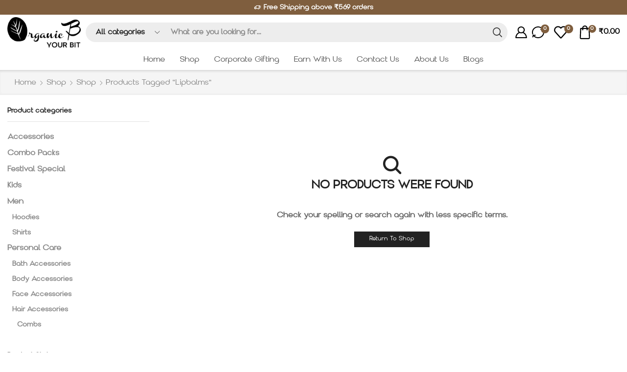

--- FILE ---
content_type: text/html; charset=UTF-8
request_url: https://organicb.in/product-tag/lipbalms/
body_size: 43171
content:

<!DOCTYPE html>
<html lang="en-US" >
<head>
	<meta charset="UTF-8" />
	<meta name="viewport" content="width=device-width, initial-scale=1.0, maximum-scale=1.0, user-scalable=0"/>
	<meta name='robots' content='noindex, follow' />
	<style>img:is([sizes="auto" i], [sizes^="auto," i]) { contain-intrinsic-size: 3000px 1500px }</style>
	
<!-- Google Tag Manager for WordPress by gtm4wp.com -->
<script data-cfasync="false" data-pagespeed-no-defer>
	var gtm4wp_datalayer_name = "dataLayer";
	var dataLayer = dataLayer || [];
	const gtm4wp_use_sku_instead = 0;
	const gtm4wp_currency = 'INR';
	const gtm4wp_product_per_impression = 10;
	const gtm4wp_clear_ecommerce = false;
	const gtm4wp_datalayer_max_timeout = 2000;
</script>
<!-- End Google Tag Manager for WordPress by gtm4wp.com -->
<!-- Google Tag Manager by PYS -->
    <script data-cfasync="false" data-pagespeed-no-defer>
	    window.dataLayerPYS = window.dataLayerPYS || [];
	</script>
<!-- End Google Tag Manager by PYS -->
	<!-- This site is optimized with the Yoast SEO Premium plugin v20.10 (Yoast SEO v26.8) - https://yoast.com/product/yoast-seo-premium-wordpress/ -->
	<title>lipbalms Archives - Organic B</title>
	<meta property="og:locale" content="en_US" />
	<meta property="og:type" content="article" />
	<meta property="og:title" content="lipbalms Archives" />
	<meta property="og:url" content="https://organicb.in/product-tag/lipbalms/" />
	<meta property="og:site_name" content="Organic B" />
	<meta property="og:image" content="https://organicb.in/wp-content/uploads/2023/05/dl.beatsnoop.com-hq-1792421491-YsHRGCLtN7.webp" />
	<meta property="og:image:width" content="1200" />
	<meta property="og:image:height" content="434" />
	<meta property="og:image:type" content="image/webp" />
	<meta name="twitter:card" content="summary_large_image" />
	<script type="application/ld+json" class="yoast-schema-graph">{"@context":"https://schema.org","@graph":[{"@type":"CollectionPage","@id":"https://organicb.in/product-tag/lipbalms/","url":"https://organicb.in/product-tag/lipbalms/","name":"lipbalms Archives - Organic B","isPartOf":{"@id":"https://organicb.in/#website"},"breadcrumb":{"@id":"https://organicb.in/product-tag/lipbalms/#breadcrumb"},"inLanguage":"en-US"},{"@type":"BreadcrumbList","@id":"https://organicb.in/product-tag/lipbalms/#breadcrumb","itemListElement":[{"@type":"ListItem","position":1,"name":"Home","item":"https://organicb.in/"},{"@type":"ListItem","position":2,"name":"lipbalms"}]},{"@type":"WebSite","@id":"https://organicb.in/#website","url":"https://organicb.in/","name":"Organic B","description":"Be a hero, Save the Planet","publisher":{"@id":"https://organicb.in/#organization"},"alternateName":"Organic B","potentialAction":[{"@type":"SearchAction","target":{"@type":"EntryPoint","urlTemplate":"https://organicb.in/?s={search_term_string}"},"query-input":{"@type":"PropertyValueSpecification","valueRequired":true,"valueName":"search_term_string"}}],"inLanguage":"en-US"},{"@type":"Organization","@id":"https://organicb.in/#organization","name":"Organic B","alternateName":"Organic B","url":"https://organicb.in/","logo":{"@type":"ImageObject","inLanguage":"en-US","@id":"https://organicb.in/#/schema/logo/image/","url":"https://organicb.in/wp-content/uploads/2021/05/Website-Logo-OrganicB.png","contentUrl":"https://organicb.in/wp-content/uploads/2021/05/Website-Logo-OrganicB.png","width":168,"height":55,"caption":"Organic B"},"image":{"@id":"https://organicb.in/#/schema/logo/image/"},"sameAs":["https://www.facebook.com/organicbindia/","https://www.instagram.com/organicbindia/"]}]}</script>
	<!-- / Yoast SEO Premium plugin. -->


<script type='application/javascript'  id='pys-version-script'>console.log('PixelYourSite Free version 11.1.5.2');</script>
<link rel='dns-prefetch' href='//sdk.cashfree.com' />
<link rel='dns-prefetch' href='//stats.wp.com' />
<link rel='stylesheet' id='wc-price-based-country-frontend-css' href='https://organicb.in/wp-content/plugins/woocommerce-product-price-based-on-countries/assets/css/frontend.min.css' type='text/css' media='all' />
<style id='classic-theme-styles-inline-css' type='text/css'>
/*! This file is auto-generated */
.wp-block-button__link{color:#fff;background-color:#32373c;border-radius:9999px;box-shadow:none;text-decoration:none;padding:calc(.667em + 2px) calc(1.333em + 2px);font-size:1.125em}.wp-block-file__button{background:#32373c;color:#fff;text-decoration:none}
</style>
<link rel='stylesheet' id='wp-components-css' href='https://organicb.in/wp-includes/css/dist/components/style.min.css' type='text/css' media='all' />
<link rel='stylesheet' id='wp-preferences-css' href='https://organicb.in/wp-includes/css/dist/preferences/style.min.css' type='text/css' media='all' />
<link rel='stylesheet' id='wp-block-editor-css' href='https://organicb.in/wp-includes/css/dist/block-editor/style.min.css' type='text/css' media='all' />
<link rel='stylesheet' id='popup-maker-block-library-style-css' href='https://organicb.in/wp-content/plugins/popup-maker/dist/packages/block-library-style.css' type='text/css' media='all' />
<style id='global-styles-inline-css' type='text/css'>
:root{--wp--preset--aspect-ratio--square: 1;--wp--preset--aspect-ratio--4-3: 4/3;--wp--preset--aspect-ratio--3-4: 3/4;--wp--preset--aspect-ratio--3-2: 3/2;--wp--preset--aspect-ratio--2-3: 2/3;--wp--preset--aspect-ratio--16-9: 16/9;--wp--preset--aspect-ratio--9-16: 9/16;--wp--preset--color--black: #000000;--wp--preset--color--cyan-bluish-gray: #abb8c3;--wp--preset--color--white: #ffffff;--wp--preset--color--pale-pink: #f78da7;--wp--preset--color--vivid-red: #cf2e2e;--wp--preset--color--luminous-vivid-orange: #ff6900;--wp--preset--color--luminous-vivid-amber: #fcb900;--wp--preset--color--light-green-cyan: #7bdcb5;--wp--preset--color--vivid-green-cyan: #00d084;--wp--preset--color--pale-cyan-blue: #8ed1fc;--wp--preset--color--vivid-cyan-blue: #0693e3;--wp--preset--color--vivid-purple: #9b51e0;--wp--preset--gradient--vivid-cyan-blue-to-vivid-purple: linear-gradient(135deg,rgba(6,147,227,1) 0%,rgb(155,81,224) 100%);--wp--preset--gradient--light-green-cyan-to-vivid-green-cyan: linear-gradient(135deg,rgb(122,220,180) 0%,rgb(0,208,130) 100%);--wp--preset--gradient--luminous-vivid-amber-to-luminous-vivid-orange: linear-gradient(135deg,rgba(252,185,0,1) 0%,rgba(255,105,0,1) 100%);--wp--preset--gradient--luminous-vivid-orange-to-vivid-red: linear-gradient(135deg,rgba(255,105,0,1) 0%,rgb(207,46,46) 100%);--wp--preset--gradient--very-light-gray-to-cyan-bluish-gray: linear-gradient(135deg,rgb(238,238,238) 0%,rgb(169,184,195) 100%);--wp--preset--gradient--cool-to-warm-spectrum: linear-gradient(135deg,rgb(74,234,220) 0%,rgb(151,120,209) 20%,rgb(207,42,186) 40%,rgb(238,44,130) 60%,rgb(251,105,98) 80%,rgb(254,248,76) 100%);--wp--preset--gradient--blush-light-purple: linear-gradient(135deg,rgb(255,206,236) 0%,rgb(152,150,240) 100%);--wp--preset--gradient--blush-bordeaux: linear-gradient(135deg,rgb(254,205,165) 0%,rgb(254,45,45) 50%,rgb(107,0,62) 100%);--wp--preset--gradient--luminous-dusk: linear-gradient(135deg,rgb(255,203,112) 0%,rgb(199,81,192) 50%,rgb(65,88,208) 100%);--wp--preset--gradient--pale-ocean: linear-gradient(135deg,rgb(255,245,203) 0%,rgb(182,227,212) 50%,rgb(51,167,181) 100%);--wp--preset--gradient--electric-grass: linear-gradient(135deg,rgb(202,248,128) 0%,rgb(113,206,126) 100%);--wp--preset--gradient--midnight: linear-gradient(135deg,rgb(2,3,129) 0%,rgb(40,116,252) 100%);--wp--preset--font-size--small: 13px;--wp--preset--font-size--medium: 20px;--wp--preset--font-size--large: 36px;--wp--preset--font-size--x-large: 42px;--wp--preset--spacing--20: 0.44rem;--wp--preset--spacing--30: 0.67rem;--wp--preset--spacing--40: 1rem;--wp--preset--spacing--50: 1.5rem;--wp--preset--spacing--60: 2.25rem;--wp--preset--spacing--70: 3.38rem;--wp--preset--spacing--80: 5.06rem;--wp--preset--shadow--natural: 6px 6px 9px rgba(0, 0, 0, 0.2);--wp--preset--shadow--deep: 12px 12px 50px rgba(0, 0, 0, 0.4);--wp--preset--shadow--sharp: 6px 6px 0px rgba(0, 0, 0, 0.2);--wp--preset--shadow--outlined: 6px 6px 0px -3px rgba(255, 255, 255, 1), 6px 6px rgba(0, 0, 0, 1);--wp--preset--shadow--crisp: 6px 6px 0px rgba(0, 0, 0, 1);}:where(.is-layout-flex){gap: 0.5em;}:where(.is-layout-grid){gap: 0.5em;}body .is-layout-flex{display: flex;}.is-layout-flex{flex-wrap: wrap;align-items: center;}.is-layout-flex > :is(*, div){margin: 0;}body .is-layout-grid{display: grid;}.is-layout-grid > :is(*, div){margin: 0;}:where(.wp-block-columns.is-layout-flex){gap: 2em;}:where(.wp-block-columns.is-layout-grid){gap: 2em;}:where(.wp-block-post-template.is-layout-flex){gap: 1.25em;}:where(.wp-block-post-template.is-layout-grid){gap: 1.25em;}.has-black-color{color: var(--wp--preset--color--black) !important;}.has-cyan-bluish-gray-color{color: var(--wp--preset--color--cyan-bluish-gray) !important;}.has-white-color{color: var(--wp--preset--color--white) !important;}.has-pale-pink-color{color: var(--wp--preset--color--pale-pink) !important;}.has-vivid-red-color{color: var(--wp--preset--color--vivid-red) !important;}.has-luminous-vivid-orange-color{color: var(--wp--preset--color--luminous-vivid-orange) !important;}.has-luminous-vivid-amber-color{color: var(--wp--preset--color--luminous-vivid-amber) !important;}.has-light-green-cyan-color{color: var(--wp--preset--color--light-green-cyan) !important;}.has-vivid-green-cyan-color{color: var(--wp--preset--color--vivid-green-cyan) !important;}.has-pale-cyan-blue-color{color: var(--wp--preset--color--pale-cyan-blue) !important;}.has-vivid-cyan-blue-color{color: var(--wp--preset--color--vivid-cyan-blue) !important;}.has-vivid-purple-color{color: var(--wp--preset--color--vivid-purple) !important;}.has-black-background-color{background-color: var(--wp--preset--color--black) !important;}.has-cyan-bluish-gray-background-color{background-color: var(--wp--preset--color--cyan-bluish-gray) !important;}.has-white-background-color{background-color: var(--wp--preset--color--white) !important;}.has-pale-pink-background-color{background-color: var(--wp--preset--color--pale-pink) !important;}.has-vivid-red-background-color{background-color: var(--wp--preset--color--vivid-red) !important;}.has-luminous-vivid-orange-background-color{background-color: var(--wp--preset--color--luminous-vivid-orange) !important;}.has-luminous-vivid-amber-background-color{background-color: var(--wp--preset--color--luminous-vivid-amber) !important;}.has-light-green-cyan-background-color{background-color: var(--wp--preset--color--light-green-cyan) !important;}.has-vivid-green-cyan-background-color{background-color: var(--wp--preset--color--vivid-green-cyan) !important;}.has-pale-cyan-blue-background-color{background-color: var(--wp--preset--color--pale-cyan-blue) !important;}.has-vivid-cyan-blue-background-color{background-color: var(--wp--preset--color--vivid-cyan-blue) !important;}.has-vivid-purple-background-color{background-color: var(--wp--preset--color--vivid-purple) !important;}.has-black-border-color{border-color: var(--wp--preset--color--black) !important;}.has-cyan-bluish-gray-border-color{border-color: var(--wp--preset--color--cyan-bluish-gray) !important;}.has-white-border-color{border-color: var(--wp--preset--color--white) !important;}.has-pale-pink-border-color{border-color: var(--wp--preset--color--pale-pink) !important;}.has-vivid-red-border-color{border-color: var(--wp--preset--color--vivid-red) !important;}.has-luminous-vivid-orange-border-color{border-color: var(--wp--preset--color--luminous-vivid-orange) !important;}.has-luminous-vivid-amber-border-color{border-color: var(--wp--preset--color--luminous-vivid-amber) !important;}.has-light-green-cyan-border-color{border-color: var(--wp--preset--color--light-green-cyan) !important;}.has-vivid-green-cyan-border-color{border-color: var(--wp--preset--color--vivid-green-cyan) !important;}.has-pale-cyan-blue-border-color{border-color: var(--wp--preset--color--pale-cyan-blue) !important;}.has-vivid-cyan-blue-border-color{border-color: var(--wp--preset--color--vivid-cyan-blue) !important;}.has-vivid-purple-border-color{border-color: var(--wp--preset--color--vivid-purple) !important;}.has-vivid-cyan-blue-to-vivid-purple-gradient-background{background: var(--wp--preset--gradient--vivid-cyan-blue-to-vivid-purple) !important;}.has-light-green-cyan-to-vivid-green-cyan-gradient-background{background: var(--wp--preset--gradient--light-green-cyan-to-vivid-green-cyan) !important;}.has-luminous-vivid-amber-to-luminous-vivid-orange-gradient-background{background: var(--wp--preset--gradient--luminous-vivid-amber-to-luminous-vivid-orange) !important;}.has-luminous-vivid-orange-to-vivid-red-gradient-background{background: var(--wp--preset--gradient--luminous-vivid-orange-to-vivid-red) !important;}.has-very-light-gray-to-cyan-bluish-gray-gradient-background{background: var(--wp--preset--gradient--very-light-gray-to-cyan-bluish-gray) !important;}.has-cool-to-warm-spectrum-gradient-background{background: var(--wp--preset--gradient--cool-to-warm-spectrum) !important;}.has-blush-light-purple-gradient-background{background: var(--wp--preset--gradient--blush-light-purple) !important;}.has-blush-bordeaux-gradient-background{background: var(--wp--preset--gradient--blush-bordeaux) !important;}.has-luminous-dusk-gradient-background{background: var(--wp--preset--gradient--luminous-dusk) !important;}.has-pale-ocean-gradient-background{background: var(--wp--preset--gradient--pale-ocean) !important;}.has-electric-grass-gradient-background{background: var(--wp--preset--gradient--electric-grass) !important;}.has-midnight-gradient-background{background: var(--wp--preset--gradient--midnight) !important;}.has-small-font-size{font-size: var(--wp--preset--font-size--small) !important;}.has-medium-font-size{font-size: var(--wp--preset--font-size--medium) !important;}.has-large-font-size{font-size: var(--wp--preset--font-size--large) !important;}.has-x-large-font-size{font-size: var(--wp--preset--font-size--x-large) !important;}
:where(.wp-block-post-template.is-layout-flex){gap: 1.25em;}:where(.wp-block-post-template.is-layout-grid){gap: 1.25em;}
:where(.wp-block-columns.is-layout-flex){gap: 2em;}:where(.wp-block-columns.is-layout-grid){gap: 2em;}
:root :where(.wp-block-pullquote){font-size: 1.5em;line-height: 1.6;}
</style>
<link rel='stylesheet' id='wapf-frontend-css-css' href='https://organicb.in/wp-content/plugins/advanced-product-fields-for-woocommerce/assets/css/frontend.min.css' type='text/css' media='all' />
<link rel='stylesheet' id='contact-form-7-css' href='https://organicb.in/wp-content/plugins/contact-form-7/includes/css/styles.css' type='text/css' media='all' />
<style id='woocommerce-inline-inline-css' type='text/css'>
.woocommerce form .form-row .required { visibility: visible; }
</style>
<link rel='stylesheet' id='wccs-public-css' href='https://organicb.in/wp-content/plugins/easy-woocommerce-discounts-pro/public/css/wccs-public.min.css' type='text/css' media='all' />
<link rel='stylesheet' id='etheme-parent-style-css' href='https://organicb.in/wp-content/themes/xstore/xstore.min.css?ver=1756710646' type='text/css' media='all' />
<link rel='stylesheet' id='etheme-general-all-style-css' href='https://organicb.in/wp-content/themes/xstore/css/general-all.min.css?ver=1756710646' type='text/css' media='all' />
<link rel='stylesheet' id='elementor-frontend-css' href='https://organicb.in/wp-content/plugins/elementor/assets/css/frontend.min.css' type='text/css' media='all' />
<link rel='stylesheet' id='etheme-elementor-all-widgets-style-css' href='https://organicb.in/wp-content/themes/xstore/css/elementor-all-widgets.min.css?ver=1756710646' type='text/css' media='all' />
<link rel='stylesheet' id='etheme-sidebar-widgets-with-scroll-css' href='https://organicb.in/wp-content/themes/xstore/css/modules/layout/sidebar-widgets-with-scroll.min.css?ver=1756710646' type='text/css' media='all' />
<link rel='stylesheet' id='etheme-woocommerce-all-style-css' href='https://organicb.in/wp-content/themes/xstore/css/woocommerce-all.min.css?ver=1756710646' type='text/css' media='all' />
<link rel='stylesheet' id='etheme-product-view-default-css' href='https://organicb.in/wp-content/themes/xstore/css/modules/woocommerce/product-hovers/product-view-default.min.css?ver=1756710646' type='text/css' media='all' />
<link rel='stylesheet' id='etheme-sb-infinite-scroll-load-more-css' href='https://organicb.in/wp-content/themes/xstore/css/modules/woocommerce/sb-infinite-scroll-load-more.min.css?ver=1756710646' type='text/css' media='all' />
<style id='xstore-icons-font-inline-css' type='text/css'>
@font-face {
				  font-family: 'xstore-icons';
				  src:
				    url('https://organicb.in/wp-content/themes/xstore/fonts/xstore-icons-bold.ttf') format('truetype'),
				    url('https://organicb.in/wp-content/themes/xstore/fonts/xstore-icons-bold.woff2') format('woff2'),
				    url('https://organicb.in/wp-content/themes/xstore/fonts/xstore-icons-bold.woff') format('woff'),
				    url('https://organicb.in/wp-content/themes/xstore/fonts/xstore-icons-bold.svg#xstore-icons') format('svg');
				  font-weight: normal;
				  font-style: normal;
				  font-display: swap;
				}
</style>
<link rel='stylesheet' id='etheme-header-menu-css' href='https://organicb.in/wp-content/themes/xstore/css/modules/layout/header/parts/menu.min.css?ver=1756710646' type='text/css' media='all' />
<link rel='stylesheet' id='xstore-kirki-styles-css' href='https://organicb.in/wp-content/uploads/xstore/kirki-styles.css' type='text/css' media='all' />
<link rel='stylesheet' id='woo_discount_pro_style-css' href='https://organicb.in/wp-content/plugins/woo-discount-rules-pro/Assets/Css/awdr_style.css' type='text/css' media='all' />
<link rel='stylesheet' id='child-style-css' href='https://organicb.in/wp-content/themes/xstore-child/style.css?ver=1756710646' type='text/css' media='all' />
<script type="text/javascript" src="https://organicb.in/wp-includes/js/jquery/jquery.min.js" id="jquery-core-js"></script>
<script type="text/javascript" src="https://organicb.in/wp-content/plugins/woocommerce/assets/js/jquery-blockui/jquery.blockUI.min.js" id="wc-jquery-blockui-js" defer="defer" data-wp-strategy="defer"></script>
<script type="text/javascript" id="wc-add-to-cart-js-extra">
/* <![CDATA[ */
var wc_add_to_cart_params = {"ajax_url":"\/wp-admin\/admin-ajax.php","wc_ajax_url":"\/?wc-ajax=%%endpoint%%","i18n_view_cart":"View cart","cart_url":"https:\/\/organicb.in\/cart\/","is_cart":"","cart_redirect_after_add":"no"};
/* ]]> */
</script>
<script type="text/javascript" src="https://organicb.in/wp-content/plugins/woocommerce/assets/js/frontend/add-to-cart.min.js" id="wc-add-to-cart-js" defer="defer" data-wp-strategy="defer"></script>
<script type="text/javascript" src="https://organicb.in/wp-content/plugins/woocommerce/assets/js/js-cookie/js.cookie.min.js" id="wc-js-cookie-js" data-wp-strategy="defer"></script>
<script type="text/javascript" id="woocommerce-js-extra">
/* <![CDATA[ */
var woocommerce_params = {"ajax_url":"\/wp-admin\/admin-ajax.php","wc_ajax_url":"\/?wc-ajax=%%endpoint%%","i18n_password_show":"Show password","i18n_password_hide":"Hide password"};
/* ]]> */
</script>
<script type="text/javascript" src="https://organicb.in/wp-content/plugins/woocommerce/assets/js/frontend/woocommerce.min.js" id="woocommerce-js" defer="defer" data-wp-strategy="defer"></script>
<script type="text/javascript" src="https://organicb.in/wp-content/plugins/pixelyoursite/dist/scripts/jquery.bind-first-0.2.3.min.js" id="jquery-bind-first-js"></script>
<script type="text/javascript" src="https://organicb.in/wp-content/plugins/pixelyoursite/dist/scripts/js.cookie-2.1.3.min.js" id="js-cookie-pys-js"></script>
<script type="text/javascript" src="https://organicb.in/wp-content/plugins/pixelyoursite/dist/scripts/tld.min.js" id="js-tld-js"></script>
<script type="text/javascript" id="pys-js-extra">
/* <![CDATA[ */
var pysOptions = {"staticEvents":[],"dynamicEvents":[],"triggerEvents":[],"triggerEventTypes":[],"facebook":{"pixelIds":["221820495618967"],"advancedMatching":[],"advancedMatchingEnabled":false,"removeMetadata":false,"wooVariableAsSimple":true,"serverApiEnabled":false,"wooCRSendFromServer":false,"send_external_id":null,"enabled_medical":false,"do_not_track_medical_param":["event_url","post_title","page_title","landing_page","content_name","categories","category_name","tags"],"meta_ldu":false},"ga":{"trackingIds":["197512117"],"commentEventEnabled":true,"downloadEnabled":true,"formEventEnabled":true,"crossDomainEnabled":false,"crossDomainAcceptIncoming":false,"crossDomainDomains":[],"isDebugEnabled":[],"serverContainerUrls":{"197512117":{"enable_server_container":"","server_container_url":"","transport_url":""}},"additionalConfig":{"197512117":{"first_party_collection":true}},"disableAdvertisingFeatures":false,"disableAdvertisingPersonalization":false,"wooVariableAsSimple":true,"custom_page_view_event":false},"debug":"","siteUrl":"https:\/\/organicb.in","ajaxUrl":"https:\/\/organicb.in\/wp-admin\/admin-ajax.php","ajax_event":"efba06542e","enable_remove_download_url_param":"1","cookie_duration":"7","last_visit_duration":"60","enable_success_send_form":"","ajaxForServerEvent":"1","ajaxForServerStaticEvent":"1","useSendBeacon":"1","send_external_id":"1","external_id_expire":"180","track_cookie_for_subdomains":"1","google_consent_mode":"1","gdpr":{"ajax_enabled":false,"all_disabled_by_api":false,"facebook_disabled_by_api":false,"analytics_disabled_by_api":false,"google_ads_disabled_by_api":false,"pinterest_disabled_by_api":false,"bing_disabled_by_api":false,"reddit_disabled_by_api":false,"externalID_disabled_by_api":false,"facebook_prior_consent_enabled":true,"analytics_prior_consent_enabled":true,"google_ads_prior_consent_enabled":null,"pinterest_prior_consent_enabled":true,"bing_prior_consent_enabled":true,"cookiebot_integration_enabled":false,"cookiebot_facebook_consent_category":"marketing","cookiebot_analytics_consent_category":"statistics","cookiebot_tiktok_consent_category":"marketing","cookiebot_google_ads_consent_category":"marketing","cookiebot_pinterest_consent_category":"marketing","cookiebot_bing_consent_category":"marketing","consent_magic_integration_enabled":false,"real_cookie_banner_integration_enabled":false,"cookie_notice_integration_enabled":false,"cookie_law_info_integration_enabled":false,"analytics_storage":{"enabled":true,"value":"granted","filter":false},"ad_storage":{"enabled":true,"value":"granted","filter":false},"ad_user_data":{"enabled":true,"value":"granted","filter":false},"ad_personalization":{"enabled":true,"value":"granted","filter":false}},"cookie":{"disabled_all_cookie":false,"disabled_start_session_cookie":false,"disabled_advanced_form_data_cookie":false,"disabled_landing_page_cookie":false,"disabled_first_visit_cookie":false,"disabled_trafficsource_cookie":false,"disabled_utmTerms_cookie":false,"disabled_utmId_cookie":false},"tracking_analytics":{"TrafficSource":"direct","TrafficLanding":"undefined","TrafficUtms":[],"TrafficUtmsId":[]},"GATags":{"ga_datalayer_type":"default","ga_datalayer_name":"dataLayerPYS"},"woo":{"enabled":true,"enabled_save_data_to_orders":true,"addToCartOnButtonEnabled":true,"addToCartOnButtonValueEnabled":true,"addToCartOnButtonValueOption":"price","singleProductId":null,"removeFromCartSelector":"form.woocommerce-cart-form .remove","addToCartCatchMethod":"add_cart_hook","is_order_received_page":false,"containOrderId":false},"edd":{"enabled":false},"cache_bypass":"1769905846"};
/* ]]> */
</script>
<script type="text/javascript" src="https://organicb.in/wp-content/plugins/pixelyoursite/dist/scripts/public.js" id="pys-js"></script>

<!-- Affiliates Manager plugin v2.9.49 - https://wpaffiliatemanager.com/ -->

		<style class="prememrce-bundles-css">
			.product-bundle__purchase-inner {
				background: ;
			}
			.product-bundle__discount {
				color: #7f5e3e;
			}
			.product-bundle__price {
				color: ;
			}
			.product-bundle__btn button.alt {
				background: ;
				color: ;
			}
			.product-bundle__btn button.alt:hover {
				background: ;
			}
			.product-bundle__discount-label {
				background: ;
				color: ;
				border:1px solid ;
			}

			.product-bundle__purchase:before,
			.product-bundle__product:not(:first-child):after,
			.product-bundle__product:not(:first-child):before {
				color: ;
			}
			.product-bundle__product:not(:first-child):before,
			.product-bundle__product:not(:first-child):after,
			.product-bundle__purchase:before {
				font-size: px;
			}

			.product-bundle__product-arrow svg,
			.product-bundle__arrow svg {
				fill: ;
			}

		</style>

			<style>img#wpstats{display:none}</style>
		
<!-- Google Tag Manager for WordPress by gtm4wp.com -->
<!-- GTM Container placement set to automatic -->
<script data-cfasync="false" data-pagespeed-no-defer type="text/javascript">
	var dataLayer_content = {"pagePostType":false,"pagePostType2":"tax-","pageCategory":[]};
	dataLayer.push( dataLayer_content );
</script>
<script data-cfasync="false" data-pagespeed-no-defer type="text/javascript">
(function(w,d,s,l,i){w[l]=w[l]||[];w[l].push({'gtm.start':
new Date().getTime(),event:'gtm.js'});var f=d.getElementsByTagName(s)[0],
j=d.createElement(s),dl=l!='dataLayer'?'&l='+l:'';j.async=true;j.src=
'//www.googletagmanager.com/gtm.js?id='+i+dl;f.parentNode.insertBefore(j,f);
})(window,document,'script','dataLayer','GTM-KJ2S6FV');
</script>
<!-- End Google Tag Manager for WordPress by gtm4wp.com -->			<link rel="prefetch" as="font" href="https://organicb.in/wp-content/themes/xstore/fonts/xstore-icons-bold.woff?v=9.6.3" type="font/woff">
					<link rel="prefetch" as="font" href="https://organicb.in/wp-content/themes/xstore/fonts/xstore-icons-bold.woff2?v=9.6.3" type="font/woff2">
			<noscript><style>.woocommerce-product-gallery{ opacity: 1 !important; }</style></noscript>
	<meta name="generator" content="Elementor 3.34.2; features: additional_custom_breakpoints; settings: css_print_method-external, google_font-enabled, font_display-auto">
<script type="text/javascript" src="https://cdn.brevo.com/js/sdk-loader.js" async></script><script type="text/javascript">
            window.Brevo = window.Brevo || [];
            window.Brevo.push(["init", {
                client_key: "12icd0iy208uwjpwn89zybf4",
                email_id: "",
                push: {
                    customDomain: "https://organicb.in\/wp-content\/plugins\/woocommerce-sendinblue-newsletter-subscription\/"
                }
            }]);
        </script>			<style>
				.e-con.e-parent:nth-of-type(n+4):not(.e-lazyloaded):not(.e-no-lazyload),
				.e-con.e-parent:nth-of-type(n+4):not(.e-lazyloaded):not(.e-no-lazyload) * {
					background-image: none !important;
				}
				@media screen and (max-height: 1024px) {
					.e-con.e-parent:nth-of-type(n+3):not(.e-lazyloaded):not(.e-no-lazyload),
					.e-con.e-parent:nth-of-type(n+3):not(.e-lazyloaded):not(.e-no-lazyload) * {
						background-image: none !important;
					}
				}
				@media screen and (max-height: 640px) {
					.e-con.e-parent:nth-of-type(n+2):not(.e-lazyloaded):not(.e-no-lazyload),
					.e-con.e-parent:nth-of-type(n+2):not(.e-lazyloaded):not(.e-no-lazyload) * {
						background-image: none !important;
					}
				}
			</style>
			<script id='nitro-telemetry-meta' nitro-exclude>window.NPTelemetryMetadata={missReason: (!window.NITROPACK_STATE ? 'cache not found' : 'hit'),pageType: 'product_tag',isEligibleForOptimization: true,}</script><script id='nitro-generic' nitro-exclude>(()=>{window.NitroPack=window.NitroPack||{coreVersion:"na",isCounted:!1};let e=document.createElement("script");if(e.src="https://nitroscripts.com/pZrBMYQGrUZaHsbVKBUlrVMHXHFmMxDe",e.async=!0,e.id="nitro-script",document.head.appendChild(e),!window.NitroPack.isCounted){window.NitroPack.isCounted=!0;let t=()=>{navigator.sendBeacon("https://to.getnitropack.com/p",JSON.stringify({siteId:"pZrBMYQGrUZaHsbVKBUlrVMHXHFmMxDe",url:window.location.href,isOptimized:!!window.IS_NITROPACK,coreVersion:"na",missReason:window.NPTelemetryMetadata?.missReason||"",pageType:window.NPTelemetryMetadata?.pageType||"",isEligibleForOptimization:!!window.NPTelemetryMetadata?.isEligibleForOptimization}))};(()=>{let e=()=>new Promise(e=>{"complete"===document.readyState?e():window.addEventListener("load",e)}),i=()=>new Promise(e=>{document.prerendering?document.addEventListener("prerenderingchange",e,{once:!0}):e()}),a=async()=>{await i(),await e(),t()};a()})(),window.addEventListener("pageshow",e=>{if(e.persisted){let i=document.prerendering||self.performance?.getEntriesByType?.("navigation")[0]?.activationStart>0;"visible"!==document.visibilityState||i||t()}})}})();</script><link rel="icon" href="https://organicb.in/wp-content/uploads/2021/05/cropped-Website-Logo-OrganicB-32x32.png" sizes="32x32" />
<link rel="icon" href="https://organicb.in/wp-content/uploads/2021/05/cropped-Website-Logo-OrganicB-192x192.png" sizes="192x192" />
<link rel="apple-touch-icon" href="https://organicb.in/wp-content/uploads/2021/05/cropped-Website-Logo-OrganicB-180x180.png" />
<meta name="msapplication-TileImage" content="https://organicb.in/wp-content/uploads/2021/05/cropped-Website-Logo-OrganicB-270x270.png" />
		<style type="text/css" id="wp-custom-css">
			.single .single_product-html_block img{
	    max-width: 75%!important;
}
.swiper-vertical-images .vertical-thumbnails-wrapper img{
	width:85%;
	margin-left: 21px;
}

/*  .single .vertical-thumbnails-wrapper ul{
    overflow-y: scroll;
    max-height: 502px;
    height: auto;}  */

 .single .woocommerce-product-gallery__image img{    width: 85%;}

.elementor-element-90a2657 .star-rating-wrapper{
	height: 24px;
}
.page-id-6226 .cart-discount .amount{
	color:green!important;
}
.single .cart .et-or-wrapper {
     flex-basis: content;
}
.postid-11450 h2{
	font-size:32px!important;
}

/* sneha */
/* .homeprd .etheme-product-grid-image img{
	    height: 227px;
} */

.prd .star-rating-wrapper{
	height: 24px;
}

/* .prd .etheme-product-grid-image img{
	    height: 227px;
}
 */



@media (max-width: 767px){
	.swiper-vertical-images .vertical-thumbnails-wrapper img{
	width:100%;
	margin-left: 0px;
}
	.single .vertical-thumbnails-wrapper ul{
overflow-y:border;
    height: auto!important;} 
/* 	.prd .etheme-product-grid-image img{
	    height: 136px;
} */

	.elementor-element-90a2657 .star-rating-wrapper{
		
height: 25px;
	}
}

#order_comments_field {
    display: none;
}


		</style>
		<style id="kirki-inline-styles"></style><style type="text/css" class="et_custom-css">@font-face{font-family:"Amenti Regular";src:url(https://organicb.in/wp-content/uploads/custom-fonts/2024/03/Amenti-Regular.ttf) format("truetype");font-display:swap}.onsale{width:3.50em;height:2.8em;line-height:1.2}.btn-checkout:hover,.btn-view-wishlist:hover{opacity:1 !important}.page-heading{margin-bottom:25px}body>.et-loader{background-color:rgba(255,255,255,.75)}body>.et-loader .et-loader-img{max-width:140px}.et-preloader-on .template-container{filter:blur(2px)}.menu-label-sale>a .label-text{background-color:#11a45d;color:white}.menu-label-sale>a .label-text:before{border-right-color:#11a45d}.cart-checkout-nav{font-size:24px}.header-track-order{white-space:nowrap}.header-bottom-wrapper{box-shadow:0 0 5px 2px rgba(0,0,0,.15)}.page-heading{box-shadow:0 -2px 5px 0 rgba(0,0,0,.04) inset}.button,.btn,input[type="submit"],input[type="button"],form button,form #qna-ask-input button,.btn-checkout,.btn-view-wishlist,.et_element .btn-checkout,.et_element .mini-cart-buttons .wc-forward:not(.btn-checkout),.et_element .btn-view-wishlist{font-size:100%}.tagcloud a{background:#F0F0F0;border-color:#F0F0F0;color:#999}.sidebar{--space-between-widgets:40px}.products-loop .product,.products-slider.second-initialized .product-slide{transition:all .2s ease-in-out}.single-product-builder .products-slider .product-details{padding-bottom:15px}.products-slider{padding:15px}.products-loop .product:hover,.carousel-area .product-slide:hover{box-shadow:0 0 10px 3px rgba(0,0,0,.1);z-index:2;transform:translateY(-5px) scale(1.007);border-radius:5px;background-color:#fff}.products-loop .type-product{padding-top:15px}.products-loop .content-product{margin-bottom:15px}.content-product .products-page-cats a{font-size:15px}.product-view-default .content-product .footer-product .show-quickly{border:2px solid #049f82;color:#049f82;border-radius:5px;padding:7px}.product-view-default .content-product .footer-product .show-quickly:hover{color:#049f82}.product-view-mask3 .footer-product>*,.product-view-mask3 .footer-product .button,.product-view-mask3 .footer-product .add_to_wishlist.button{box-shadow:0 3px 8px 0 rgba(0,0,0,0.1)}.wcmp_vendor_banner_template.template1 .img_div img{max-width:100px;max-height:100px}.vendor_description{padding:40px 30px}.single-product .sales-booster-quantity-discounts{border-radius:10px}.single-product .thumbnails-list .swiper-slide,.single-product .swipers-couple-wrapper .swiper-wrapper img{border:1px solid #E1E1E1;border-radius:10px}.single-product .main-images{margin-bottom:0}.single-product .thumbnails-list{justify-content:center;padding-top:5px}.single-product .woocommerce-tabs .wc-tab{padding:0}.single-product .woocommerce-tabs.type-folders .wc-tabs .et-woocommerce-tab,.wc-tabs:after{border:none;border-radius:10px 10px 0 0}.single-product .woocommerce-tabs .wc-tab{background-color:;border-radius:10px}.single-product .woocommerce-tabs .wc-tab{padding:15px}#comments ul.page-numbers .current,#comments ul.page-numbers a,.dokan-pagination-container .dokan-pagination li .current,.dokan-pagination-container .dokan-pagination li a,.etheme-pagination .current,.etheme-pagination a,.woocommerce-pagination .current,.woocommerce-pagination a,.etheme-elementor-pagination ul .page-numbers,.tagcloud a,.et_b_header-search:not(.et_element-top-level) .input-row{border-radius:3px}.et-menu-list .subitem-title-holder a,.et-slider-button-underline-hover .slide-button,.banner-button-underline-hover .banner-button,.el-button-underline-hover .elementor-button-text{position:relative;display:inline-block}.single-product .cross-sell-products .product-view-default .footer-product{display:none}.et-menu-list .subitem-title-holder a:before,.et-slider-button-underline-hover .slide-button:before,.banner-button-underline-hover .banner-button:before,.el-button-underline-hover .elementor-button-text:before{content:'';height:2px;width:0;right:0;position:absolute;transition:width .2s ease-in-out;bottom:-4px;background:var(--et_active-color,currentColor)}.et-menu-list .subitem-title-holder a:before,.et-slider-button-underline-hover .slide-button:before{bottom:0}.et-menu-list .subitem-title-holder a:hover:before,.et-slider-button-underline-hover .slide-button:hover:before,.banner-button-underline-hover .banner-button:hover:before,.el-button-underline-hover .elementor-button-text:hover:before{width:100%;right:auto}.popup-added-to-cart .content-product .quantity-wrapper{display:none}.vendor_description_background .description_data{display:none}.et-mobile-panel .with-dot>a .et_b-icon:before{background-color:#f3e500}.jmj2NEAYTjMZI0EjNR3yhUmMzUzMZNutheme--light{display:none}@media (min-width:993px){.sidebar .widget_categories{border:3px solid #E95D2A;padding:30px}.related-posts{border:2px solid #ebebeb;padding:30px}.etheme-sticky-cart .single_add_to_cart_button.button{border-radius:5px;background-color:var(--single-add-to-cart-background-color);color:var(--single-add-to-cart-color)}.swipers-couple-wrapper{margin-bottom:-250px!important}}@media (min-width:768px) and (max-width:992px){.swipers-couple-wrapper{margin-bottom:-250px!important}}.page-heading,.breadcrumb-trail{margin-bottom:var(--page-heading-margin-bottom,25px)}.breadcrumb-trail .page-heading{background-color:transparent}@media only screen and (max-width:1490px){.swiper-custom-left,.middle-inside .swiper-entry .swiper-button-prev,.middle-inside.swiper-entry .swiper-button-prev{left:-15px}.swiper-custom-right,.middle-inside .swiper-entry .swiper-button-next,.middle-inside.swiper-entry .swiper-button-next{right:-15px}.middle-inbox .swiper-entry .swiper-button-prev,.middle-inbox.swiper-entry .swiper-button-prev{left:8px}.middle-inbox .swiper-entry .swiper-button-next,.middle-inbox.swiper-entry .swiper-button-next{right:8px}.swiper-entry:hover .swiper-custom-left,.middle-inside .swiper-entry:hover .swiper-button-prev,.middle-inside.swiper-entry:hover .swiper-button-prev{left:-5px}.swiper-entry:hover .swiper-custom-right,.middle-inside .swiper-entry:hover .swiper-button-next,.middle-inside.swiper-entry:hover .swiper-button-next{right:-5px}.middle-inbox .swiper-entry:hover .swiper-button-prev,.middle-inbox.swiper-entry:hover .swiper-button-prev{left:5px}.middle-inbox .swiper-entry:hover .swiper-button-next,.middle-inbox.swiper-entry:hover .swiper-button-next{right:5px}}.header-main-menu.et_element-top-level .menu{margin-right:-5px;margin-left:-5px}.swiper-container{width:auto}.content-product .product-content-image img,.category-grid img,.categoriesCarousel .category-grid img{width:100%}.etheme-elementor-slider:not(.swiper-container-initialized,.swiper-initialized) .swiper-slide{max-width:calc(100% / var(--slides-per-view,4))}.etheme-elementor-slider[data-animation]:not(.swiper-container-initialized,.swiper-initialized,[data-animation=slide],[data-animation=coverflow]) .swiper-slide{max-width:100%}body:not([data-elementor-device-mode]) .etheme-elementor-off-canvas__container{transition:none;opacity:0;visibility:hidden;position:fixed}</style></head>
<body class="archive tax-product_tag term-lipbalms term-225 wp-theme-xstore wp-child-theme-xstore-child theme-xstore woocommerce woocommerce-page woocommerce-no-js et_cart-type-1 et_b_dt_header-not-overlap et_b_mob_header-not-overlap breadcrumbs-type-left2 wide et-preloader-off et-catalog-off  s_widgets-with-scroll et-enable-swatch elementor-default elementor-kit-1017" data-mode="light">

<!-- GTM Container placement set to automatic -->
<!-- Google Tag Manager (noscript) -->
				<noscript><iframe src="https://www.googletagmanager.com/ns.html?id=GTM-KJ2S6FV" height="0" width="0" style="display:none;visibility:hidden" aria-hidden="true"></iframe></noscript>
<!-- End Google Tag Manager (noscript) -->


<div class="template-container">

		<div class="template-content">
		<div class="page-wrapper">
			<header id="header" class="site-header sticky"  data-type="custom" data-start= "350"><div class="header-wrapper">
<div class="header-top-wrapper ">
	<div class="header-top" data-title="Header top">
		<div class="et-row-container et-container">
			<div class="et-wrap-columns flex align-items-center">		
				
		
        <div class="et_column et_col-xs-12 et_col-xs-offset-0">
			

<div class="et_promo_text_carousel swiper-entry pos-relative arrows-hovered ">
	<div class="swiper-container stop-on-hover et_element" data-loop="true" data-speed="3000" data-breakpoints="1" data-xs-slides="1" data-sm-slides="1" data-md-slides="1" data-lt-slides="1" data-slides-per-view="1" data-slides-per-group="1"  data-autoplay='2000'>
		<div class="header-promo-text et-promo-text-carousel swiper-wrapper">
							<div class="swiper-slide flex justify-content-center align-items-center">
					<span class="et_b-icon"><svg xmlns="http://www.w3.org/2000/svg" width="1em" height="1em" viewBox="0 0 16 16"><path d="M15.472 4.736h-1.952v-0.512c0-0.432-0.352-0.784-0.784-0.784h-7.696c-0.432 0-0.784 0.352-0.784 0.784v1.344h-1.84c-0.192 0-0.368 0.096-0.448 0.256l-0.976 1.712h-0.48c-0.288 0-0.512 0.224-0.512 0.512v2.88c0 0.288 0.24 0.512 0.512 0.512h0.56c0.224 0.672 0.848 1.136 1.552 1.136 0.112 0 0.208-0.016 0.304-0.032 0.608-0.112 1.072-0.528 1.264-1.088h0.56c0.032 0 0.048 0 0.080-0.016 0 0 0.016 0 0.016 0 0.064 0.016 0.128 0.016 0.176 0.016h3.168c0.256 0.784 1.056 1.264 1.872 1.088 0.608-0.112 1.072-0.528 1.264-1.088h1.408c0.432 0 0.784-0.352 0.784-0.784v-2.128h1.408c0.288 0 0.512-0.224 0.512-0.512s-0.208-0.512-0.496-0.512h-1.408v-0.368h0.032c0.288 0 0.512-0.224 0.512-0.512s-0.224-0.512-0.512-0.512h-0.032v-0.368h1.952c0.288 0 0.512-0.224 0.512-0.528-0.016-0.288-0.24-0.496-0.528-0.496zM9.088 6.656c0 0.288 0.224 0.512 0.512 0.512h2.88v0.368h-1.52c-0.144 0-0.288 0.064-0.368 0.16-0.096 0.096-0.144 0.224-0.144 0.352 0 0.288 0.224 0.512 0.512 0.512h1.504v1.856h-1.136c-0.112-0.352-0.336-0.64-0.64-0.848-0.368-0.256-0.816-0.336-1.232-0.256-0.608 0.112-1.072 0.528-1.264 1.088l-2.944-0.016 0.016-5.92 7.2 0.016v0.272h-0.976c-0.272 0-0.48 0.24-0.48 0.512 0 0.288 0.224 0.512 0.512 0.512h0.976v0.368h-2.896c-0.288-0.016-0.512 0.224-0.512 0.512zM9.776 10.304c0.352 0 0.624 0.288 0.624 0.624 0 0.352-0.288 0.624-0.624 0.624s-0.624-0.288-0.624-0.624c0-0.352 0.288-0.624 0.624-0.624zM2.64 10.304c0.352 0 0.624 0.288 0.624 0.624 0 0.352-0.288 0.624-0.624 0.624-0.352 0-0.624-0.272-0.624-0.624 0.016-0.352 0.288-0.624 0.624-0.624zM2.336 9.296c-0.608 0.112-1.072 0.528-1.264 1.088h-0.048v-1.84h3.216v1.856h-0.032c-0.112-0.352-0.336-0.64-0.64-0.848-0.384-0.256-0.816-0.352-1.232-0.256zM4.24 6.624v0.912h-2.048l0.528-0.912h1.52z"></path></svg></span>					<span class="text-nowrap">Free Shipping above ₹569 orders</span>
														</div>
					</div>
					</div>
</div>

        </div>
	</div>		</div>
	</div>
</div>

<div class="header-main-wrapper sticky">
	<div class="header-main" data-title="Header main">
		<div class="et-row-container et-container">
			<div class="et-wrap-columns flex align-items-center">		
				
		
        <div class="et_column et_col-xs-12 et_col-xs-offset-0 pos-static">
			

<style>                .connect-block-element-6LobK {
                    --connect-block-space: 5px;
                    margin: 0 -5px;
                }
                .et_element.connect-block-element-6LobK > div,
                .et_element.connect-block-element-6LobK > form.cart,
                .et_element.connect-block-element-6LobK > .price {
                    margin: 0 5px;
                }
                                    .et_element.connect-block-element-6LobK > .et_b_header-widget > div, 
                    .et_element.connect-block-element-6LobK > .et_b_header-widget > ul {
                        margin-left: 5px;
                        margin-right: 5px;
                    }
                    .et_element.connect-block-element-6LobK .widget_nav_menu .menu > li > a {
                        margin: 0 5px                    }
/*                    .et_element.connect-block-element-6LobK .widget_nav_menu .menu .menu-item-has-children > a:after {
                        right: 5px;
                    }*/
                </style><div class="et_element et_connect-block flex flex-row connect-block-element-6LobK align-items-center justify-content-center">

    <div class="et_element et_b_header-logo align-start mob-align-start et_element-top-level" >
        <a href="https://organicb.in">
            <span><img width="1801" height="734" src="https://organicb.in/wp-content/uploads/2020/12/20240213-Organic-B-Logo.png" class="et_b_header-logo-img" alt="" decoding="async" srcset="https://organicb.in/wp-content/uploads/2020/12/20240213-Organic-B-Logo.png 1801w, https://organicb.in/wp-content/uploads/2020/12/20240213-Organic-B-Logo-300x122.png 300w, https://organicb.in/wp-content/uploads/2020/12/20240213-Organic-B-Logo-1024x417.png 1024w, https://organicb.in/wp-content/uploads/2020/12/20240213-Organic-B-Logo-768x313.png 768w, https://organicb.in/wp-content/uploads/2020/12/20240213-Organic-B-Logo-1536x626.png 1536w, https://organicb.in/wp-content/uploads/2020/12/20240213-Organic-B-Logo-600x245.png 600w, https://organicb.in/wp-content/uploads/2020/12/20240213-Organic-B-Logo-700x285.png 700w, https://organicb.in/wp-content/uploads/2020/12/20240213-Organic-B-Logo-1x1.png 1w, https://organicb.in/wp-content/uploads/2020/12/20240213-Organic-B-Logo-10x4.png 10w" sizes="(max-width: 1801px) 100vw, 1801px" /></span><span class="fixed"><img width="1801" height="734" src="https://organicb.in/wp-content/uploads/2020/12/20240213-Organic-B-Logo.png" class="et_b_header-logo-img" alt="" decoding="async" srcset="https://organicb.in/wp-content/uploads/2020/12/20240213-Organic-B-Logo.png 1801w, https://organicb.in/wp-content/uploads/2020/12/20240213-Organic-B-Logo-300x122.png 300w, https://organicb.in/wp-content/uploads/2020/12/20240213-Organic-B-Logo-1024x417.png 1024w, https://organicb.in/wp-content/uploads/2020/12/20240213-Organic-B-Logo-768x313.png 768w, https://organicb.in/wp-content/uploads/2020/12/20240213-Organic-B-Logo-1536x626.png 1536w, https://organicb.in/wp-content/uploads/2020/12/20240213-Organic-B-Logo-600x245.png 600w, https://organicb.in/wp-content/uploads/2020/12/20240213-Organic-B-Logo-700x285.png 700w, https://organicb.in/wp-content/uploads/2020/12/20240213-Organic-B-Logo-1x1.png 1w, https://organicb.in/wp-content/uploads/2020/12/20240213-Organic-B-Logo-10x4.png 10w" sizes="(max-width: 1801px) 100vw, 1801px" /></span>            
        </a>
    </div>



<div class="et_element et_b_header-search flex align-items-center   et-content-right justify-content-center mob-justify-content- flex-basis-full et_element-top-level et-content-dropdown" >
		
	    
        <form action="https://organicb.in/" role="search" data-min="3" data-per-page="100"
              data-tabs="1"              class="ajax-search-form  ajax-with-suggestions input-input " method="get">
			
                <div class="input-row flex align-items-center " data-search-mode="dark">
                    					<select style="width: 100%; max-width: calc(122px + 1.4em)"  name='product_cat' id='product_cat-821' class='postform'>
	<option value='0' selected='selected'>All categories</option>
	<option class="level-0" value="accessories">Accessories</option>
	<option class="level-0" value="combo-packs">Combo Packs</option>
	<option class="level-0" value="kids">Kids</option>
	<option class="level-0" value="men">Men</option>
	<option class="level-0" value="personal-care">Personal Care</option>
	<option class="level-1" value="bathing">&nbsp;&nbsp;&nbsp;Bath Accessories</option>
	<option class="level-1" value="body-accessories">&nbsp;&nbsp;&nbsp;Body Accessories</option>
	<option class="level-1" value="face-accessories">&nbsp;&nbsp;&nbsp;Face Accessories</option>
	<option class="level-1" value="hair-accessories">&nbsp;&nbsp;&nbsp;Hair Accessories</option>
	<option class="level-2" value="combs">&nbsp;&nbsp;&nbsp;&nbsp;&nbsp;&nbsp;Combs</option>
	<option class="level-2" value="hair-brush">&nbsp;&nbsp;&nbsp;&nbsp;&nbsp;&nbsp;Hair Brush</option>
	<option class="level-1" value="kitchen-ware">&nbsp;&nbsp;&nbsp;Kitchen Ware</option>
	<option class="level-2" value="bottles-glasses">&nbsp;&nbsp;&nbsp;&nbsp;&nbsp;&nbsp;Bottles &amp; Glasses</option>
	<option class="level-1" value="oral-care">&nbsp;&nbsp;&nbsp;Oral Care</option>
	<option class="level-2" value="dentals-tabs-powders">&nbsp;&nbsp;&nbsp;&nbsp;&nbsp;&nbsp;Dentals Tabs &amp; Powders</option>
	<option class="level-2" value="toothbrush">&nbsp;&nbsp;&nbsp;&nbsp;&nbsp;&nbsp;Toothbrush</option>
	<option class="level-3" value="bamboo-toothbrush">&nbsp;&nbsp;&nbsp;&nbsp;&nbsp;&nbsp;&nbsp;&nbsp;&nbsp;Bamboo Toothbrush</option>
	<option class="level-0" value="women">Women</option>
	<option class="level-1" value="hoodies-women">&nbsp;&nbsp;&nbsp;Hoodies</option>
	<option class="level-1" value="shirts-women">&nbsp;&nbsp;&nbsp;Shirts</option>
</select>
                    <label class="screen-reader-text" for="et_b-header-search-input-25">Search input</label>
                    <input type="text" value=""
                           placeholder="What are you looking for..." autocomplete="off" class="form-control" id="et_b-header-search-input-25" name="s">
					
					                        <input type="hidden" name="post_type" value="product">
					
                                            <input type="hidden" name="et_search" value="true">
                    					
					                    <span class="buttons-wrapper flex flex-nowrap pos-relative">
                    <span class="clear flex-inline justify-content-center align-items-center pointer">
                        <span class="et_b-icon">
                            <svg xmlns="http://www.w3.org/2000/svg" width=".7em" height=".7em" viewBox="0 0 24 24"><path d="M13.056 12l10.728-10.704c0.144-0.144 0.216-0.336 0.216-0.552 0-0.192-0.072-0.384-0.216-0.528-0.144-0.12-0.336-0.216-0.528-0.216 0 0 0 0 0 0-0.192 0-0.408 0.072-0.528 0.216l-10.728 10.728-10.704-10.728c-0.288-0.288-0.768-0.288-1.056 0-0.168 0.144-0.24 0.336-0.24 0.528 0 0.216 0.072 0.408 0.216 0.552l10.728 10.704-10.728 10.704c-0.144 0.144-0.216 0.336-0.216 0.552s0.072 0.384 0.216 0.528c0.288 0.288 0.768 0.288 1.056 0l10.728-10.728 10.704 10.704c0.144 0.144 0.336 0.216 0.528 0.216s0.384-0.072 0.528-0.216c0.144-0.144 0.216-0.336 0.216-0.528s-0.072-0.384-0.216-0.528l-10.704-10.704z"></path></svg>
                        </span>
                    </span>
                    <button type="submit" class="search-button flex justify-content-center align-items-center pointer" aria-label="Search button">
                        <span class="et_b-loader"></span>
                    <svg version="1.1" xmlns="http://www.w3.org/2000/svg" width="1em" height="1em" viewBox="0 0 24 24"><path d="M23.64 22.176l-5.736-5.712c1.44-1.8 2.232-4.032 2.232-6.336 0-5.544-4.512-10.032-10.032-10.032s-10.008 4.488-10.008 10.008c-0.024 5.568 4.488 10.056 10.032 10.056 2.328 0 4.512-0.792 6.336-2.256l5.712 5.712c0.192 0.192 0.456 0.312 0.72 0.312 0.24 0 0.504-0.096 0.672-0.288 0.192-0.168 0.312-0.384 0.336-0.672v-0.048c0.024-0.288-0.096-0.552-0.264-0.744zM18.12 10.152c0 4.392-3.6 7.992-8.016 7.992-4.392 0-7.992-3.6-7.992-8.016 0-4.392 3.6-7.992 8.016-7.992 4.392 0 7.992 3.6 7.992 8.016z"></path></svg>                    <span class="screen-reader-text">Search</span></button>
                </span>
                </div>
				
											                <div class="ajax-results-wrapper"></div>
			        </form>
		</div>

  

<div class="et_element et_b_header-account flex align-items-center  login-link account-type1 et-content-right et-off-canvas et-off-canvas-wide et-content_toggle et_element-top-level" >
	
    <a href="https://organicb.in/my-account/"
       class=" flex full-width align-items-center  justify-content-start mob-justify-content-start et-toggle currentColor">
			<span class="flex-inline justify-content-center align-items-center flex-wrap">

				                    <span class="et_b-icon">
						<svg xmlns="http://www.w3.org/2000/svg" width="1em" height="1em" viewBox="0 0 24 24"><path d="M17.4 12.072c1.344-1.32 2.088-3.12 2.088-4.992 0-3.888-3.144-7.032-7.032-7.032s-7.056 3.144-7.056 7.032c0 1.872 0.744 3.672 2.088 4.992-3.792 1.896-6.312 6.216-6.312 10.92 0 0.576 0.456 1.032 1.032 1.032h20.52c0.576 0 1.032-0.456 1.032-1.032-0.048-4.704-2.568-9.024-6.36-10.92zM14.976 11.4l-0.096 0.024c-0.048 0.024-0.096 0.048-0.144 0.072l-0.024 0.024c-0.744 0.384-1.488 0.576-2.304 0.576-2.76 0-4.992-2.232-4.992-4.992s2.256-5.016 5.016-5.016c2.76 0 4.992 2.232 4.992 4.992 0 1.776-0.936 3.432-2.448 4.32zM9.456 13.44c0.936 0.456 1.944 0.672 2.976 0.672s2.040-0.216 2.976-0.672c3.336 1.104 5.832 4.56 6.192 8.52h-18.336c0.384-3.96 2.88-7.416 6.192-8.52z"></path></svg>					</span>
								
								
				
			</span>
    </a>
					
                <div class="header-account-content et-mini-content">
					            <span class="et-toggle pos-absolute et-close full-right top">
                <svg xmlns="http://www.w3.org/2000/svg" width="0.8em" height="0.8em" viewBox="0 0 24 24">
                    <path d="M13.056 12l10.728-10.704c0.144-0.144 0.216-0.336 0.216-0.552 0-0.192-0.072-0.384-0.216-0.528-0.144-0.12-0.336-0.216-0.528-0.216 0 0 0 0 0 0-0.192 0-0.408 0.072-0.528 0.216l-10.728 10.728-10.704-10.728c-0.288-0.288-0.768-0.288-1.056 0-0.168 0.144-0.24 0.336-0.24 0.528 0 0.216 0.072 0.408 0.216 0.552l10.728 10.704-10.728 10.704c-0.144 0.144-0.216 0.336-0.216 0.552s0.072 0.384 0.216 0.528c0.288 0.288 0.768 0.288 1.056 0l10.728-10.728 10.704 10.704c0.144 0.144 0.336 0.216 0.528 0.216s0.384-0.072 0.528-0.216c0.144-0.144 0.216-0.336 0.216-0.528s-0.072-0.384-0.216-0.528l-10.704-10.704z"></path>
                </svg>
            </span>
			                    <div class="et-content">
						
            <div class="et-mini-content-head">
                <a href="https://organicb.in/my-account/"
                   class="account-type2 flex justify-content-center flex-wrap">
					                    <span class="et_b-icon">
                            <svg xmlns="http://www.w3.org/2000/svg" width="1em" height="1em" viewBox="0 0 24 24"><path d="M17.4 12.072c1.344-1.32 2.088-3.12 2.088-4.992 0-3.888-3.144-7.032-7.032-7.032s-7.056 3.144-7.056 7.032c0 1.872 0.744 3.672 2.088 4.992-3.792 1.896-6.312 6.216-6.312 10.92 0 0.576 0.456 1.032 1.032 1.032h20.52c0.576 0 1.032-0.456 1.032-1.032-0.048-4.704-2.568-9.024-6.36-10.92zM14.976 11.4l-0.096 0.024c-0.048 0.024-0.096 0.048-0.144 0.072l-0.024 0.024c-0.744 0.384-1.488 0.576-2.304 0.576-2.76 0-4.992-2.232-4.992-4.992s2.256-5.016 5.016-5.016c2.76 0 4.992 2.232 4.992 4.992 0 1.776-0.936 3.432-2.448 4.32zM9.456 13.44c0.936 0.456 1.944 0.672 2.976 0.672s2.040-0.216 2.976-0.672c3.336 1.104 5.832 4.56 6.192 8.52h-18.336c0.384-3.96 2.88-7.416 6.192-8.52z"></path></svg>                        </span>

                    <span class="et-element-label pos-relative inline-block">
                            My Account                        </span>
                </a>
            </div>
									<div class="et_b-tabs-wrapper">                <div class="et_b-tabs">
                        <span class="et-tab active" data-tab="login">
                            Login                        </span>
                    <span class="et-tab" data-tab="register">
                            Register                        </span>
                </div>
				                        <form class="woocommerce-form woocommerce-form-login login et_b-tab-content active" data-tab-name="login" autocomplete="off" method="post"
                              action="https://organicb.in/my-account/">
							
							
                            <p class="woocommerce-form-row woocommerce-form-row--wide form-row form-row-wide">
                                <label for="username">Username or email                                    &nbsp;<span class="required">*</span></label>
                                <input type="text" title="username"
                                       class="woocommerce-Input woocommerce-Input--text input-text"
                                       name="username" id="username"
                                       value=""/>                            </p>
                            <p class="woocommerce-form-row woocommerce-form-row--wide form-row form-row-wide">
                                <label for="password">Password&nbsp;<span
                                            class="required">*</span></label>
                                <input class="woocommerce-Input woocommerce-Input--text input-text" type="password"
                                       name="password" id="password" autocomplete="current-password"/>
                            </p>
							
							
                            <a href="https://organicb.in/my-account/lost-password/"
                               class="lost-password">Lost password?</a>

                            <p>
                                <label for="rememberme"
                                       class="woocommerce-form__label woocommerce-form__label-for-checkbox inline">
                                    <input class="woocommerce-form__input woocommerce-form__input-checkbox"
                                           name="rememberme" type="checkbox" id="rememberme" value="forever"/>
                                    <span>Remember Me</span>
                                </label>
                            </p>

                            <p class="login-submit">
								<input type="hidden" id="woocommerce-login-nonce" name="woocommerce-login-nonce" value="5497b0b7e4" /><input type="hidden" name="_wp_http_referer" value="/product-tag/lipbalms/" />                                <button type="submit" class="woocommerce-Button button" name="login"
                                        value="Log in">Log in</button>
                            </p>
							
							
                        </form>
						
						                            <form method="post" autocomplete="off"
                                  class="woocommerce-form woocommerce-form-register et_b-tab-content register"
                                  data-tab-name="register"                                   action="https://organicb.in/my-account/">
								
																
								
                                    <p class="woocommerce-form-row woocommerce-form-row--wide form-row-wide">
                                        <label for="reg_username">Username                                            &nbsp;<span class="required">*</span></label>
                                        <input type="text" class="woocommerce-Input woocommerce-Input--text input-text"
                                               name="username" id="reg_username" autocomplete="username"
                                               value=""/>                                    </p>
								
								
                                <p class="woocommerce-form-row woocommerce-form-row--wide form-row-wide">
                                    <label for="reg_email">Email address                                        &nbsp;<span class="required">*</span></label>
                                    <input type="email" class="woocommerce-Input woocommerce-Input--text input-text"
                                           name="email" id="reg_email" autocomplete="email"
                                           value=""/>                                </p>
								
								
                                    <p>A password will be sent to your email address.</p>
								
																
								<p class="form-row form-row-wide mailchimp-newsletter"><label for="mailchimp_woocommerce_newsletter" class="woocommerce-form__label woocommerce-form__label-for-checkbox inline"><input class="woocommerce-form__input woocommerce-form__input-checkbox input-checkbox" id="mailchimp_woocommerce_newsletter" type="checkbox" name="mailchimp_woocommerce_newsletter" value="1" checked="checked"> <span>Subscribe to our newsletter</span></label></p><div class="clear"></div><wc-order-attribution-inputs></wc-order-attribution-inputs><div class="woocommerce-privacy-policy-text"><p>Your personal data will be used to support your experience throughout this website, to manage access to your account, and for other purposes described in our <a href="https://organicb.in/privacy-policy/" class="woocommerce-privacy-policy-link" target="_blank">privacy policy</a>.</p>
</div>
                                <p class="woocommerce-FormRow">
									<input type="hidden" id="woocommerce-register-nonce" name="woocommerce-register-nonce" value="cc996ae4b9" />                                    <input type="hidden" name="_wp_http_referer"
                                           value="https://organicb.in/my-account/">
                                    <button type="submit" class="woocommerce-Button button" name="register"
                                            value="Register">Register</button>
                                </p>
								
								
                            </form>
							
							</div>
                    </div>

                </div>
					
	</div>


	
	<div class="et_element et_b_header-compare  flex align-items-center compare-type1  et-quantity-top et-content-right et-off-canvas et-off-canvas-wide et-content_toggle et_element-top-level" >
		
    <a class=" flex flex-wrap full-width align-items-center  justify-content-start mob-justify-content-start et-toggle" href="https://organicb.in/my-account/?et-compare-page">
            <span class="flex-inline justify-content-center align-items-center flex-wrap">
                                    <span class="et_b-icon">
                        <span class="et-svg"><svg xmlns="http://www.w3.org/2000/svg" width="1em" height="1em" viewBox="0 0 16 16"><path d="M0.896 11.056c0.048 0.016 0.080 0.016 0.128 0.016 0.112 0 0.224-0.048 0.288-0.064l0.032-0.016 0.016-0.016c0.288-0.144 0.384-0.48 0.256-0.784-1.040-2.976 0.208-6.32 2.96-7.952 1.52-0.896 3.248-1.152 4.976-0.736 1.312 0.32 2.544 1.056 3.36 2-0.4 0-1.024 0-1.296 0.016-0.16 0-0.592 0-0.688 0.432-0.048 0.176-0.016 0.368 0.080 0.512 0.096 0.128 0.224 0.192 0.368 0.208 0.768 0.048 2.704 0.064 2.784 0.064 0.096 0 0.112 0 0.224-0.016 0.16-0.032 0.304-0.144 0.384-0.24l0.016-0.016c0.048-0.080 0.112-0.208 0.112-0.208l0.080-0.352c0.144-0.64 0.384-1.616 0.448-2.16 0.064-0.464-0.192-0.624-0.384-0.688-0.224-0.080-0.544-0.048-0.736 0.432-0.096 0.256-0.224 0.864-0.304 1.264-1.040-1.2-2.528-2.112-4.128-2.496l-0.064-0.016c-2.016-0.496-4.128-0.16-5.968 0.944-3.696 2.256-4.496 6.496-3.376 9.536 0.064 0.16 0.24 0.304 0.432 0.336zM15.504 5.312c-0.064-0.16-0.24-0.304-0.432-0.336-0.16-0.048-0.32 0.016-0.416 0.048l-0.032 0.016-0.016 0.016c-0.288 0.144-0.384 0.48-0.256 0.784 1.040 2.976-0.208 6.32-2.96 7.952-1.52 0.896-3.248 1.152-4.976 0.736-1.312-0.32-2.544-1.056-3.36-2 0.4 0 1.024 0 1.296-0.016 0.16 0 0.592 0 0.688-0.432 0.048-0.176 0.016-0.368-0.080-0.512-0.096-0.128-0.224-0.192-0.368-0.208-0.768-0.048-2.704-0.064-2.784-0.064-0.096 0-0.112 0-0.224 0.016-0.16 0.032-0.304 0.144-0.384 0.24l-0.016 0.016c-0.048 0.080-0.128 0.224-0.128 0.224l-0.016 0.048c-0.144 0.592-0.432 1.84-0.528 2.464-0.064 0.464 0.192 0.624 0.4 0.688 0.224 0.064 0.544 0.032 0.736-0.464 0.096-0.256 0.224-0.864 0.304-1.264 1.040 1.2 2.528 2.112 4.144 2.512l0.064 0.016c0.608 0.144 1.216 0.224 1.824 0.224 1.44 0 2.864-0.4 4.144-1.168 3.696-2.24 4.496-6.496 3.376-9.536z"></path></svg></span>                                <span class="et-compare-quantity et-quantity count-0">
          0        </span>
                            </span>
                	
	            	
	                        </span>
    </a>

            <span class="et-compare-quantity et-quantity count-0">
          0        </span>
        
    <div class="et-mini-content">
                    <span class="et-toggle pos-absolute et-close full-right top">
                <svg xmlns="http://www.w3.org/2000/svg" width="0.8em" height="0.8em" viewBox="0 0 24 24">
                    <path d="M13.056 12l10.728-10.704c0.144-0.144 0.216-0.336 0.216-0.552 0-0.192-0.072-0.384-0.216-0.528-0.144-0.12-0.336-0.216-0.528-0.216 0 0 0 0 0 0-0.192 0-0.408 0.072-0.528 0.216l-10.728 10.728-10.704-10.728c-0.288-0.288-0.768-0.288-1.056 0-0.168 0.144-0.24 0.336-0.24 0.528 0 0.216 0.072 0.408 0.216 0.552l10.728 10.704-10.728 10.704c-0.144 0.144-0.216 0.336-0.216 0.552s0.072 0.384 0.216 0.528c0.288 0.288 0.768 0.288 1.056 0l10.728-10.728 10.704 10.704c0.144 0.144 0.336 0.216 0.528 0.216s0.384-0.072 0.528-0.216c0.144-0.144 0.216-0.336 0.216-0.528s-0.072-0.384-0.216-0.528l-10.704-10.704z"></path>
                </svg>
            </span>
                <div class="et-content">
                            <div class="et-mini-content-head">
                    <a href="https://organicb.in/my-account/?et-compare-page"
                       class="compare-type2 flex justify-content-center flex-wrap top">
                                                <span class="et_b-icon">
                                <span class="et-svg"><svg xmlns="http://www.w3.org/2000/svg" width="1em" height="1em" viewBox="0 0 16 16"><path d="M0.896 11.056c0.048 0.016 0.080 0.016 0.128 0.016 0.112 0 0.224-0.048 0.288-0.064l0.032-0.016 0.016-0.016c0.288-0.144 0.384-0.48 0.256-0.784-1.040-2.976 0.208-6.32 2.96-7.952 1.52-0.896 3.248-1.152 4.976-0.736 1.312 0.32 2.544 1.056 3.36 2-0.4 0-1.024 0-1.296 0.016-0.16 0-0.592 0-0.688 0.432-0.048 0.176-0.016 0.368 0.080 0.512 0.096 0.128 0.224 0.192 0.368 0.208 0.768 0.048 2.704 0.064 2.784 0.064 0.096 0 0.112 0 0.224-0.016 0.16-0.032 0.304-0.144 0.384-0.24l0.016-0.016c0.048-0.080 0.112-0.208 0.112-0.208l0.080-0.352c0.144-0.64 0.384-1.616 0.448-2.16 0.064-0.464-0.192-0.624-0.384-0.688-0.224-0.080-0.544-0.048-0.736 0.432-0.096 0.256-0.224 0.864-0.304 1.264-1.040-1.2-2.528-2.112-4.128-2.496l-0.064-0.016c-2.016-0.496-4.128-0.16-5.968 0.944-3.696 2.256-4.496 6.496-3.376 9.536 0.064 0.16 0.24 0.304 0.432 0.336zM15.504 5.312c-0.064-0.16-0.24-0.304-0.432-0.336-0.16-0.048-0.32 0.016-0.416 0.048l-0.032 0.016-0.016 0.016c-0.288 0.144-0.384 0.48-0.256 0.784 1.040 2.976-0.208 6.32-2.96 7.952-1.52 0.896-3.248 1.152-4.976 0.736-1.312-0.32-2.544-1.056-3.36-2 0.4 0 1.024 0 1.296-0.016 0.16 0 0.592 0 0.688-0.432 0.048-0.176 0.016-0.368-0.080-0.512-0.096-0.128-0.224-0.192-0.368-0.208-0.768-0.048-2.704-0.064-2.784-0.064-0.096 0-0.112 0-0.224 0.016-0.16 0.032-0.304 0.144-0.384 0.24l-0.016 0.016c-0.048 0.080-0.128 0.224-0.128 0.224l-0.016 0.048c-0.144 0.592-0.432 1.84-0.528 2.464-0.064 0.464 0.192 0.624 0.4 0.688 0.224 0.064 0.544 0.032 0.736-0.464 0.096-0.256 0.224-0.864 0.304-1.264 1.040 1.2 2.528 2.112 4.144 2.512l0.064 0.016c0.608 0.144 1.216 0.224 1.824 0.224 1.44 0 2.864-0.4 4.144-1.168 3.696-2.24 4.496-6.496 3.376-9.536z"></path></svg></span>        <span class="et-compare-quantity et-quantity count-0">
          0        </span>
                                    </span>
                        <span class="et-element-label pos-relative inline-block">
                            My compare                        </span>
                    </a>
                </div>
                        <div class="et_b_compare-dropdown product_list_widget cart_list"></div>
                    <div class="woocommerce-mini-cart__footer-wrapper">
            <div class="product_list-popup-footer-wrapper" style="display: none">
                <p class="buttons mini-cart-buttons">
                                        <a href="https://organicb.in/my-account/?et-compare-page"
                       class="button btn-view-compare wc-forward">View Compare</a>
                                   </p>
            </div>
        </div>
                </div>
    </div>

    	</div>



<div class="et_element et_b_header-wishlist  flex align-items-center wishlist-type1  et-quantity-top et-content-right et-off-canvas et-off-canvas-wide et-content_toggle et_element-top-level" >
        <a href="https://organicb.in/my-account/?et-wishlist-page" class=" flex flex-wrap full-width align-items-center  justify-content-start mob-justify-content-start et-toggle currentColor">
            <span class="flex-inline justify-content-center align-items-center flex-wrap">
                                    <span class="et_b-icon">
                        <span class="et-svg"><svg xmlns="http://www.w3.org/2000/svg" width="1em" height="1em" viewBox="0 0 24 24"><path d="M23.928 7.656c-0.264-3.528-3.264-6.36-6.792-6.456-1.872-0.072-3.768 0.672-5.136 1.992-1.392-1.344-3.24-2.064-5.136-1.992-3.528 0.096-6.528 2.928-6.792 6.456-0.024 0.288-0.024 0.624-0.024 0.912 0.048 1.272 0.6 2.544 1.512 3.576l9.168 10.152c0.312 0.36 0.792 0.552 1.272 0.552 0.456 0 0.936-0.192 1.296-0.552l9.144-10.152c0.912-1.008 1.44-2.256 1.512-3.576 0-0.312 0-0.624-0.024-0.912zM21.96 8.448c-0.048 0.864-0.408 1.68-1.008 2.328l-8.952 9.96-8.976-9.96c-0.6-0.672-0.96-1.488-1.008-2.304 0-0.24 0-0.456 0.024-0.672 0.192-2.52 2.328-4.56 4.848-4.632h0.168c1.632 0 3.168 0.792 4.104 2.112 0.192 0.264 0.48 0.408 0.816 0.408s0.624-0.144 0.816-0.408c0.984-1.368 2.592-2.16 4.272-2.112 2.52 0.096 4.68 2.112 4.896 4.632 0 0.216 0 0.432 0 0.648z"></path></svg></span>                                <span class="et-wishlist-quantity et-quantity count-0">
          0        </span>
                            </span>
                	
	            	
	                        </span>
    </a>
	        <span class="et-wishlist-quantity et-quantity count-0">
          0        </span>
        	
    <div class="et-mini-content">
		            <span class="et-toggle pos-absolute et-close full-right top">
                <svg xmlns="http://www.w3.org/2000/svg" width="0.8em" height="0.8em" viewBox="0 0 24 24">
                    <path d="M13.056 12l10.728-10.704c0.144-0.144 0.216-0.336 0.216-0.552 0-0.192-0.072-0.384-0.216-0.528-0.144-0.12-0.336-0.216-0.528-0.216 0 0 0 0 0 0-0.192 0-0.408 0.072-0.528 0.216l-10.728 10.728-10.704-10.728c-0.288-0.288-0.768-0.288-1.056 0-0.168 0.144-0.24 0.336-0.24 0.528 0 0.216 0.072 0.408 0.216 0.552l10.728 10.704-10.728 10.704c-0.144 0.144-0.216 0.336-0.216 0.552s0.072 0.384 0.216 0.528c0.288 0.288 0.768 0.288 1.056 0l10.728-10.728 10.704 10.704c0.144 0.144 0.336 0.216 0.528 0.216s0.384-0.072 0.528-0.216c0.144-0.144 0.216-0.336 0.216-0.528s-0.072-0.384-0.216-0.528l-10.704-10.704z"></path>
                </svg>
            </span>
		        <div class="et-content">
			                <div class="et-mini-content-head">
                    <a href="https://organicb.in/my-account/?et-wishlist-page"
                       class="wishlist-type2 flex justify-content-center flex-wrap top">
						                        <span class="et_b-icon">
                                <span class="et-svg"><svg xmlns="http://www.w3.org/2000/svg" width="1em" height="1em" viewBox="0 0 24 24"><path d="M23.928 7.656c-0.264-3.528-3.264-6.36-6.792-6.456-1.872-0.072-3.768 0.672-5.136 1.992-1.392-1.344-3.24-2.064-5.136-1.992-3.528 0.096-6.528 2.928-6.792 6.456-0.024 0.288-0.024 0.624-0.024 0.912 0.048 1.272 0.6 2.544 1.512 3.576l9.168 10.152c0.312 0.36 0.792 0.552 1.272 0.552 0.456 0 0.936-0.192 1.296-0.552l9.144-10.152c0.912-1.008 1.44-2.256 1.512-3.576 0-0.312 0-0.624-0.024-0.912zM21.96 8.448c-0.048 0.864-0.408 1.68-1.008 2.328l-8.952 9.96-8.976-9.96c-0.6-0.672-0.96-1.488-1.008-2.304 0-0.24 0-0.456 0.024-0.672 0.192-2.52 2.328-4.56 4.848-4.632h0.168c1.632 0 3.168 0.792 4.104 2.112 0.192 0.264 0.48 0.408 0.816 0.408s0.624-0.144 0.816-0.408c0.984-1.368 2.592-2.16 4.272-2.112 2.52 0.096 4.68 2.112 4.896 4.632 0 0.216 0 0.432 0 0.648z"></path></svg></span>        <span class="et-wishlist-quantity et-quantity count-0">
          0        </span>
                                    </span>
                        <span class="et-element-label pos-relative inline-block">
                                My Wishlist                            </span>
                    </a>
                </div>
			            <div class="et_b_wishlist-dropdown product_list_widget cart_list"></div>
                    <div class="woocommerce-mini-cart__footer-wrapper">
            <div class="product_list-popup-footer-wrapper" style="display: none">
                <p class="buttons mini-cart-buttons">
                                        <a href="https://organicb.in/my-account/?et-wishlist-page"
                       class="button btn-view-wishlist wc-forward">View Wishlist</a>
                                           <a href="https://organicb.in/my-account/?et-wishlist-page"
                       class="button btn-checkout add-all-products">Add all to cart</a>
                                   </p>
            </div>
        </div>
                </div>
    </div>
	
	</div>


	

<div class="et_element et_b_header-cart  flex align-items-center cart-type1  et-quantity-top et-content-right et-off-canvas et-off-canvas-wide et-content_toggle et_element-top-level" >
	        <a href="https://organicb.in/cart/" class=" flex flex-wrap full-width align-items-center  justify-content-center mob-justify-content-start et-toggle currentColor">
			<span class="flex-inline justify-content-center align-items-center
			">

									
					                        <span class="et_b-icon">
							<span class="et-svg"><svg xmlns="http://www.w3.org/2000/svg" width="1em" height="1em" viewBox="0 0 24 24"><path d="M20.304 5.544v0c-0.024-0.696-0.576-1.224-1.272-1.224h-2.304c-0.288-2.424-2.304-4.248-4.728-4.248-2.448 0-4.464 1.824-4.728 4.248h-2.28c-0.696 0-1.272 0.576-1.272 1.248l-0.624 15.936c-0.024 0.648 0.192 1.272 0.624 1.728 0.432 0.48 1.008 0.72 1.68 0.72h13.176c0.624 0 1.2-0.24 1.68-0.72 0.408-0.456 0.624-1.056 0.624-1.704l-0.576-15.984zM9.12 4.296c0.288-1.344 1.464-2.376 2.88-2.376s2.592 1.032 2.88 2.4l-5.76-0.024zM8.184 8.664c0.528 0 0.936-0.408 0.936-0.936v-1.536h5.832v1.536c0 0.528 0.408 0.936 0.936 0.936s0.936-0.408 0.936-0.936v-1.536h1.68l0.576 15.336c-0.024 0.144-0.072 0.288-0.168 0.384s-0.216 0.144-0.312 0.144h-13.2c-0.12 0-0.24-0.048-0.336-0.144-0.072-0.072-0.12-0.192-0.096-0.336l0.6-15.384h1.704v1.536c-0.024 0.528 0.384 0.936 0.912 0.936z"></path></svg></span>							        <span class="et-cart-quantity et-quantity count-0">
              0            </span>
								</span>
					
									
					                        <span class="et-cart-total et-total mob-hide">
							        <span class="et-cart-total-inner">
              <span class="woocommerce-Price-amount amount"><bdi><span class="woocommerce-Price-currencySymbol">&#8377;</span>0.00</bdi></span>            </span>
								</span>
					
												</span>
        </a>
		        <span class="et-cart-quantity et-quantity count-0">
              0            </span>
				    <div class="et-mini-content">
		            <span class="et-toggle pos-absolute et-close full-right top">
					<svg xmlns="http://www.w3.org/2000/svg" width="0.8em" height="0.8em" viewBox="0 0 24 24">
						<path d="M13.056 12l10.728-10.704c0.144-0.144 0.216-0.336 0.216-0.552 0-0.192-0.072-0.384-0.216-0.528-0.144-0.12-0.336-0.216-0.528-0.216 0 0 0 0 0 0-0.192 0-0.408 0.072-0.528 0.216l-10.728 10.728-10.704-10.728c-0.288-0.288-0.768-0.288-1.056 0-0.168 0.144-0.24 0.336-0.24 0.528 0 0.216 0.072 0.408 0.216 0.552l10.728 10.704-10.728 10.704c-0.144 0.144-0.216 0.336-0.216 0.552s0.072 0.384 0.216 0.528c0.288 0.288 0.768 0.288 1.056 0l10.728-10.728 10.704 10.704c0.144 0.144 0.336 0.216 0.528 0.216s0.384-0.072 0.528-0.216c0.144-0.144 0.216-0.336 0.216-0.528s-0.072-0.384-0.216-0.528l-10.704-10.704z"></path>
					</svg>
				</span>
		        <div class="et-content">
			                <div class="et-mini-content-head">
                    <a href="https://organicb.in/cart/"
                       class="cart-type2 flex justify-content-center flex-wrap top">
						                        <span class="et_b-icon">
                                    <span class="et-svg"><svg xmlns="http://www.w3.org/2000/svg" width="1em" height="1em" viewBox="0 0 24 24"><path d="M20.304 5.544v0c-0.024-0.696-0.576-1.224-1.272-1.224h-2.304c-0.288-2.424-2.304-4.248-4.728-4.248-2.448 0-4.464 1.824-4.728 4.248h-2.28c-0.696 0-1.272 0.576-1.272 1.248l-0.624 15.936c-0.024 0.648 0.192 1.272 0.624 1.728 0.432 0.48 1.008 0.72 1.68 0.72h13.176c0.624 0 1.2-0.24 1.68-0.72 0.408-0.456 0.624-1.056 0.624-1.704l-0.576-15.984zM9.12 4.296c0.288-1.344 1.464-2.376 2.88-2.376s2.592 1.032 2.88 2.4l-5.76-0.024zM8.184 8.664c0.528 0 0.936-0.408 0.936-0.936v-1.536h5.832v1.536c0 0.528 0.408 0.936 0.936 0.936s0.936-0.408 0.936-0.936v-1.536h1.68l0.576 15.336c-0.024 0.144-0.072 0.288-0.168 0.384s-0.216 0.144-0.312 0.144h-13.2c-0.12 0-0.24-0.048-0.336-0.144-0.072-0.072-0.12-0.192-0.096-0.336l0.6-15.384h1.704v1.536c-0.024 0.528 0.384 0.936 0.912 0.936z"></path></svg></span>        <span class="et-cart-quantity et-quantity count-0">
              0            </span>
		                                </span>
                        <span class="et-element-label pos-relative inline-block">
                                    Shopping Cart                                </span>
                    </a>
                                    </div>
			
							                    <div class="widget woocommerce widget_shopping_cart">
                        <div class="widget_shopping_cart_content">
                            <div class="woocommerce-mini-cart cart_list product_list_widget ">
								        <div class="woocommerce-mini-cart__empty-message empty">
            <p>No products in the cart.</p>
			                <a class="btn" href="https://organicb.in/shop/"><span>Return To Shop</span></a>
			        </div>
		                            </div>
                        </div>
                    </div>
							
            <div class="woocommerce-mini-cart__footer-wrapper">
				
        <div class="product_list-popup-footer-inner"  style="display: none;">

            <div class="cart-popup-footer">
                <a href="https://organicb.in/cart/"
                   class="btn-view-cart wc-forward">Shopping cart                     (0)</a>
                <div class="cart-widget-subtotal woocommerce-mini-cart__total total"
                     data-amount="0">
					<span class="small-h">Subtotal:</span> <span class="big-coast"><span class="woocommerce-Price-amount amount"><bdi><span class="woocommerce-Price-currencySymbol">&#8377;</span>0.00</bdi></span></span>                </div>
            </div>
			
			
            <p class="buttons mini-cart-buttons">
				<a href="https://organicb.in/cart/" class="button wc-forward">View cart</a><a href="https://organicb.in/checkout/" class="button btn-checkout wc-forward">Checkout</a>            </p>
			
			
        </div>
		
		        <div class="woocommerce-mini-cart__footer et-cart-progress flex justify-content-start align-items-center" data-percent-sold="0">
			<span class="et-cart-in-progress"><span class="et_b-icon et-icon et-delivery"></span><span>Add <span class="et-cart-progress-amount" data-amount="569" data-currency="&#8377;"><span class="woocommerce-Price-amount amount"><bdi><span class="woocommerce-Price-currencySymbol">&#8377;</span>569.00</bdi></span></span> more to get free shipping.</span></span>
			<span class="et-cart-progress-success"><span class="et_b-icon et-icon et-heart"></span><span>Congratulations! You've got free shipping.</span></span>
            <progress class="et_cart-progress-bar" max="100" value="0"></progress>
        </div>
		            </div>
        </div>
    </div>
	
		</div>

</div>        </div>
	</div>		</div>
	</div>
</div>

<div class="header-bottom-wrapper ">
	<div class="header-bottom" data-title="Header bottom">
		<div class="et-row-container et-container">
			<div class="et-wrap-columns flex align-items-center">		
				
		
        <div class="et_column et_col-xs-12 et_col-xs-offset-0 pos-static">
			

<div class="et_element et_b_header-menu header-main-menu flex align-items-center menu-items-arrow  justify-content-center et_element-top-level" >
	<div class="menu-main-container"><ul id="menu-demo-menue" class="menu"><li id="menu-item-19130" class="menu-item menu-item-type-post_type menu-item-object-page menu-item-home menu-item-19130 item-level-0 item-design-dropdown"><a href="https://organicb.in/" class="item-link">Home</a></li>
<li id="menu-item-19145" class="menu-item menu-item-type-custom menu-item-object-custom menu-item-19145 item-level-0 item-design-mega-menu columns-5 item-with-block menu-item-has-children menu-parent-item"><a href="#" class="item-link">Shop</a><div class="menu-static-block nav-sublist-dropdown"><div class="block-container container">		<div data-elementor-type="wp-post" data-elementor-id="19110" class="elementor elementor-19110" data-elementor-post-type="staticblocks">
						<section class="elementor-section elementor-top-section elementor-element elementor-element-510b54ca custom-menu-block elementor-section-boxed elementor-section-height-default elementor-section-height-default" data-id="510b54ca" data-element_type="section">
						<div class="elementor-container elementor-column-gap-no">
					<div class="elementor-column elementor-col-25 elementor-top-column elementor-element elementor-element-82bd5ad" data-id="82bd5ad" data-element_type="column">
			<div class="elementor-widget-wrap elementor-element-populated">
						<div class="elementor-element elementor-element-225fdaa5 elementor-widget elementor-widget-et_menu_list" data-id="225fdaa5" data-element_type="widget" data-widget_type="et_menu_list.default">
				<div class="elementor-widget-container">
					        
        <ul class="et-menu-list  menu-list-7880 text-left">
    
            <li class="menu-item menu-item-object-page menu-item-has-children menu-parent-item menu-item-648">

    	    
                <div class="item-title-holder ">

                    <a class="menu-title et-column-title  " href="https://organicb.in/product-category/personal-care/hair-accessories/" target="_self" title="Hair Accessories" > 

                    <p>Hair Accessories</p>
                    </a>

                </div> 
            
        	        		<div class="menu-sublist"><ul>
            <li class="menu-item  menu-item-3683">

            
                <div class="subitem-title-holder item-has-label menu-label-sale   elementor-repeater-item-901c560">

                    <a class="menu-title et-column-title  " href="https://organicb.in/product-category/personal-care/hair-accessories/hair-brush/" target="_self" title="Hair Brush" > 

                    <p>Hair Brush</p><span class="label-text">Sale</span>
                    </a>

                </div> 
            
            </li>

        
            <li class="menu-item  menu-item-8842">

            
                <div class="subitem-title-holder item-has-label menu-label-sale   elementor-repeater-item-0773111">

                    <a class="menu-title et-column-title  " href="https://organicb.in/product-category/personal-care/hair-accessories/combs/" target="_self" title="Hair Comb" > 

                    <p>Hair Comb</p><span class="label-text">Sale</span>
                    </a>

                </div> 
            
            </li>

        
            <li class="menu-item  menu-item-1605">

            
                <div class="subitem-title-holder item-has-label menu-label-new   elementor-repeater-item-b2dcf74">

                    <a class="menu-title et-column-title  " href="https://organicb.in/?product_cat=0&s=hair+roller&post_type=product" target="_self" title="Hair Roller" > 

                    <p>Hair Roller</p><span class="label-text">New</span>
                    </a>

                </div> 
            
            </li>

        
            <li class="menu-item  menu-item-8283">

            
                <div class="subitem-title-holder    elementor-repeater-item-a7d2f7d">

                    <a class="menu-title et-column-title  " href="https://organicb.in#" target="_self" title="Hair Oil" > 

                    <p>Hair Oil</p>
                    </a>

                </div> 
            
            </li>

        
            <li class="menu-item  menu-item-5591">

            
                <div class="subitem-title-holder item-has-label menu-label-sale   elementor-repeater-item-9f0a1ff">

                    <a class="menu-title et-column-title  " href="https://organicb.in/shop/personal-care/shampoo-massager/" target="_self" title="Shampoo Massager" > 

                    <p>Shampoo Massager</p><span class="label-text">Sale</span>
                    </a>

                </div> 
            
            </li>

        </ul></div>
        	
            </li>

        </ul>

        				</div>
				</div>
				<div class="elementor-element elementor-element-2e470a2d elementor-widget elementor-widget-et_menu_list" data-id="2e470a2d" data-element_type="widget" data-widget_type="et_menu_list.default">
				<div class="elementor-widget-container">
					        
        <ul class="et-menu-list  menu-list-5027 text-left">
    
            <li class="menu-item menu-item-object-page menu-item-has-children menu-parent-item menu-item-202">

    	    
                <div class="item-title-holder ">

                    <a class="menu-title et-column-title  " href="https://organicb.in/product-category/personal-care/face-accessories/" target="_self" title="Face Accessories" > 

                    <p>Face Accessories</p>
                    </a>

                </div> 
            
        	        		<div class="menu-sublist"><ul>
            <li class="menu-item  menu-item-6324">

            
                <div class="subitem-title-holder item-has-label menu-label-new   elementor-repeater-item-901c560">

                    <a class="menu-title et-column-title  " href="https://organicb.in/product-category/personal-care/face-accessories/" target="_self" title=" New Arrivals " > 

                    <p> New Arrivals </p><span class="label-text">New</span>
                    </a>

                </div> 
            
            </li>

        </ul></div>
        	
            </li>

        </ul>

        				</div>
				</div>
					</div>
		</div>
				<div class="elementor-column elementor-col-25 elementor-top-column elementor-element elementor-element-573295ec" data-id="573295ec" data-element_type="column">
			<div class="elementor-widget-wrap elementor-element-populated">
						<div class="elementor-element elementor-element-32af2c42 elementor-widget elementor-widget-et_menu_list" data-id="32af2c42" data-element_type="widget" data-widget_type="et_menu_list.default">
				<div class="elementor-widget-container">
					        
        <ul class="et-menu-list  menu-list-8428 text-left">
    
            <li class="menu-item menu-item-object-page menu-item-has-children menu-parent-item menu-item-180">

    	    
                <div class="item-title-holder ">

                    <a class="menu-title et-column-title  " href="https://organicb.in/product-category/personal-care/bathing/" target="_self" title="Bath Accessories" > 

                    <p>Bath Accessories</p>
                    </a>

                </div> 
            
        	        		<div class="menu-sublist"><ul>
            <li class="menu-item  menu-item-6652">

            
                <div class="subitem-title-holder item-has-label menu-label-sale   elementor-repeater-item-901c560">

                    <a class="menu-title et-column-title  " href="https://organicb.in/product-category/personal-care/bathing/" target="_self" title="Bathing Brush" > 

                    <p>Bathing Brush</p><span class="label-text">Sale</span>
                    </a>

                </div> 
            
            </li>

        
            <li class="menu-item  menu-item-5244">

            
                <div class="subitem-title-holder item-has-label menu-label-sale   elementor-repeater-item-76980e0">

                    <a class="menu-title et-column-title  " href="https://organicb.in/?product_cat=0&s=loofah&post_type=product" target="_self" title="Natural Loofah" > 

                    <p>Natural Loofah</p><span class="label-text">Sale</span>
                    </a>

                </div> 
            
            </li>

        
            <li class="menu-item  menu-item-5220">

            
                <div class="subitem-title-holder    elementor-repeater-item-ba0f658">

                    <a class="menu-title et-column-title  " href="https://organicb.in#" target="_self" title="Bathing Soap / Salt" > 

                    <p>Bathing Soap / Salt</p>
                    </a>

                </div> 
            
            </li>

        </ul></div>
        	
            </li>

        </ul>

        				</div>
				</div>
				<div class="elementor-element elementor-element-1c6dd0a6 elementor-widget elementor-widget-et_menu_list" data-id="1c6dd0a6" data-element_type="widget" data-widget_type="et_menu_list.default">
				<div class="elementor-widget-container">
					        
        <ul class="et-menu-list  menu-list-9708 text-left">
    
            <li class="menu-item menu-item-object-page menu-item-has-children menu-parent-item menu-item-894">

    	    
                <div class="item-title-holder ">

                    <a class="menu-title et-column-title  " href="https://organicb.in/product-category/personal-care/body-accessories/" target="_self" title="Body Accessories" > 

                    <p>Body Accessories</p>
                    </a>

                </div> 
            
        	        		<div class="menu-sublist"><ul>
            <li class="menu-item  menu-item-4884">

            
                <div class="subitem-title-holder    elementor-repeater-item-e9c5005">

                    <a class="menu-title et-column-title  " href="https://organicb.in/product-category/personal-care/body-accessories/" target="_self" title="Gloves & Scrubber" > 

                    <p>Gloves & Scrubber</p>
                    </a>

                </div> 
            
            </li>

        
            <li class="menu-item  menu-item-4002">

            
                <div class="subitem-title-holder item-has-label menu-label-new   elementor-repeater-item-f957b44">

                    <a class="menu-title et-column-title  " href="https://organicb.in/product-category/personal-care/bathing/" target="_self" title="Dry Body Brushes" > 

                    <p>Dry Body Brushes</p><span class="label-text">New</span>
                    </a>

                </div> 
            
            </li>

        </ul></div>
        	
            </li>

        </ul>

        				</div>
				</div>
					</div>
		</div>
				<div class="elementor-column elementor-col-25 elementor-top-column elementor-element elementor-element-db14f3e" data-id="db14f3e" data-element_type="column">
			<div class="elementor-widget-wrap elementor-element-populated">
						<div class="elementor-element elementor-element-8fdc63c elementor-widget elementor-widget-et_menu_list" data-id="8fdc63c" data-element_type="widget" data-widget_type="et_menu_list.default">
				<div class="elementor-widget-container">
					        
        <ul class="et-menu-list  menu-list-1194 text-left">
    
            <li class="menu-item menu-item-object-page menu-item-has-children menu-parent-item menu-item-273">

    	    
                <div class="item-title-holder ">

                    <a class="menu-title et-column-title  " href="https://organicb.in/product-category/personal-care/oral-care/" target="_self" title="Oral Care" > 

                    <p>Oral Care</p>
                    </a>

                </div> 
            
        	        		<div class="menu-sublist"><ul>
            <li class="menu-item  menu-item-2050">

            
                <div class="subitem-title-holder item-has-label menu-label-sale   elementor-repeater-item-901c560">

                    <a class="menu-title et-column-title  " href="https://organicb.in/product-category/personal-care/oral-care/toothbrush/" target="_self" title="Toothbrush" > 

                    <p>Toothbrush</p><span class="label-text">Sale</span>
                    </a>

                </div> 
            
            </li>

        
            <li class="menu-item  menu-item-8464">

            
                <div class="subitem-title-holder item-has-label menu-label-new   elementor-repeater-item-0773111">

                    <a class="menu-title et-column-title  " href="https://organicb.in/product-category/personal-care/oral-care/dentals-tabs-powders/" target="_self" title="Dentals Tabs & Powders" > 

                    <p>Dentals Tabs & Powders</p><span class="label-text">New</span>
                    </a>

                </div> 
            
            </li>

        
            <li class="menu-item  menu-item-2090">

            
                <div class="subitem-title-holder    elementor-repeater-item-41d55ac">

                    <a class="menu-title et-column-title  " href="https://organicb.in/product-category/personal-care/oral-care/toothbrush/" target="_self" title="Travel Case & Stand" > 

                    <p>Travel Case & Stand</p>
                    </a>

                </div> 
            
            </li>

        </ul></div>
        	
            </li>

        </ul>

        				</div>
				</div>
					</div>
		</div>
				<div class="elementor-column elementor-col-25 elementor-top-column elementor-element elementor-element-f27abcf" data-id="f27abcf" data-element_type="column">
			<div class="elementor-widget-wrap elementor-element-populated">
						<div class="elementor-element elementor-element-dcf565b elementor-position-top elementor-widget elementor-widget-image-box" data-id="dcf565b" data-element_type="widget" data-widget_type="image-box.default">
				<div class="elementor-widget-container">
					<div class="elementor-image-box-wrapper"><figure class="elementor-image-box-img"><a href="https://organicb.in/product-category/personal-care/kitchen-ware/" tabindex="-1"><img width="53" height="60" src="https://organicb.in/wp-content/uploads/2025/01/Icon-7.jpg" class="elementor-animation-shrink attachment-full size-full wp-image-19112" alt="" /></a></figure><div class="elementor-image-box-content"><h3 class="elementor-image-box-title"><a href="https://organicb.in/product-category/personal-care/kitchen-ware/">Kitchen</a></h3></div></div>				</div>
				</div>
				<div class="elementor-element elementor-element-58211735 elementor-position-top elementor-widget elementor-widget-image-box" data-id="58211735" data-element_type="widget" data-widget_type="image-box.default">
				<div class="elementor-widget-container">
					<div class="elementor-image-box-wrapper"><figure class="elementor-image-box-img"><a href="https://organicb.in/product-category/personal-care/" tabindex="-1"><img width="1200" height="1200" src="https://organicb.in/wp-content/uploads/2023/05/dl.beatsnoop.com-hq-1558038863-4RsdTwmOtG.jpg" class="elementor-animation-shrink attachment-full size-full wp-image-9707" alt="Personal Care" /></a></figure><div class="elementor-image-box-content"><h3 class="elementor-image-box-title"><a href="https://organicb.in/product-category/personal-care/">Personal Care</a></h3></div></div>				</div>
				</div>
				<div class="elementor-element elementor-element-1093de5b elementor-position-top elementor-widget elementor-widget-image-box" data-id="1093de5b" data-element_type="widget" data-widget_type="image-box.default">
				<div class="elementor-widget-container">
					<div class="elementor-image-box-wrapper"><figure class="elementor-image-box-img"><a href="https://organicb.in/product-category/festival-special/" tabindex="-1"><img width="1200" height="1200" src="https://organicb.in/wp-content/uploads/2024/07/Untitled-design-2.jpg" class="elementor-animation-shrink attachment-full size-full wp-image-17574" alt="" /></a></figure><div class="elementor-image-box-content"><h3 class="elementor-image-box-title"><a href="https://organicb.in/product-category/festival-special/">Festival Special</a></h3></div></div>				</div>
				</div>
					</div>
		</div>
					</div>
		</section>
				</div>
		</div></div></li>
<li id="menu-item-19136" class="menu-item menu-item-type-post_type menu-item-object-page menu-item-19136 item-level-0 item-design-dropdown"><a href="https://organicb.in/bulk-inquiry/" class="item-link">Corporate Gifting</a></li>
<li id="menu-item-19134" class="menu-item menu-item-type-post_type menu-item-object-page menu-item-19134 item-level-0 item-design-dropdown"><a href="https://organicb.in/earn-with-us/" class="item-link">Earn With Us</a></li>
<li id="menu-item-19133" class="menu-item menu-item-type-post_type menu-item-object-page menu-item-19133 item-level-0 item-design-dropdown"><a href="https://organicb.in/contact/" class="item-link">Contact Us</a></li>
<li id="menu-item-19132" class="menu-item menu-item-type-post_type menu-item-object-page menu-item-19132 item-level-0 item-design-dropdown"><a href="https://organicb.in/about-us/" class="item-link">About Us</a></li>
<li id="menu-item-19131" class="menu-item menu-item-type-post_type menu-item-object-page menu-item-19131 item-level-0 item-design-dropdown"><a href="https://organicb.in/blog/" class="item-link">Blogs</a></li>
</ul></div></div>

        </div>
	</div>		</div>
	</div>
</div>
</div></header>    <div
            class="page-heading bc-type-left2 bc-effect-none bc-color-dark"
		    >
        <div class="container ">
            <div class="row">
                <div class="col-md-12 a-center">
					
										
											
						<nav class="woocommerce-breadcrumb" aria-label="Breadcrumb">						
													
														
														
															<a href="https://organicb.in">Home</a>														
														
															<span class="delimeter"><i class="et-icon et-right-arrow"></i></span>													
													
														
							                                    <a href="https://organicb.in/shop/">Shop</a>
									<span class="delimeter"><i class="et-icon et-right-arrow"></i></span>															
															<a href="https://organicb.in/shop/">Shop</a>														
														
															<span class="delimeter"><i class="et-icon et-right-arrow"></i></span>													
													
														
														
														
														
													
												
						<h1 class="title">Products tagged &ldquo;lipbalms&rdquo;</h1>						
						</nav>					
										
					                </div>
            </div>
        </div>
    </div>
	
	
    <div class="container sidebar-mobile-off_canvas content-page  products-hover-only-icons">
		        <div class="sidebar-position-left">
            <div class="row">

                <div class="content main-products-loop col-md-9 col-md-push-3">
					
																	                <div class="filter-wrap">
            <div class="filter-content">
        <div class="woocommerce-notices-wrapper"></div>            </div>
            </div>
        <div class="row products-loop products-grid with-ajax row-count-3" data-row-count="3">
	<div class="et-loader product-ajax"><svg class="loader-circular" viewBox="25 25 50 50" width="30" height="30"><circle class="loader-path" cx="50" cy="50" r="20" fill="none" stroke-width="2" stroke-miterlimit="10"></circle></svg></div>    <div class="ajax-content clearfix">
		        <div class="empty-category-block">
            <h2>No products were found</h2>
            <p class="not-found-info">
				<br/>
				Check your spelling or search again with less specific terms.</p>
            <p><a class="btn black medium" href="https://organicb.in/shop/"><span>Return To Shop</span></a></p>
        </div>
		    </div>
</div>
											
					
										
					<div class="after-products-widgets"></div>
                </div>
				
									
					
<div class="col-md-3 col-md-pull-9 sidebar-enabled  sidebar sidebar-left        ">
    <div id="woocommerce_product_categories-13" class="sidebar-widget woocommerce widget_product_categories"><h4 class="widget-title"><span>Product categories</span></h4><ul class="product-categories"><li class="cat-item cat-item-373"><a href="https://organicb.in/product-category/accessories/">Accessories</a></li>
<li class="cat-item cat-item-34"><a href="https://organicb.in/product-category/combo-packs/">Combo Packs</a></li>
<li class="cat-item cat-item-372"><a href="https://organicb.in/product-category/festival-special/">Festival Special</a></li>
<li class="cat-item cat-item-395"><a href="https://organicb.in/product-category/kids/">Kids</a></li>
<li class="cat-item cat-item-374 cat-parent"><a href="https://organicb.in/product-category/men/">Men</a><ul class='children'>
<li class="cat-item cat-item-376"><a href="https://organicb.in/product-category/men/hoodies/">Hoodies</a></li>
<li class="cat-item cat-item-375"><a href="https://organicb.in/product-category/men/shirts/">Shirts</a></li>
</ul>
</li>
<li class="cat-item cat-item-38 cat-parent"><a href="https://organicb.in/product-category/personal-care/">Personal Care</a><ul class='children'>
<li class="cat-item cat-item-36"><a href="https://organicb.in/product-category/personal-care/bathing/">Bath Accessories</a></li>
<li class="cat-item cat-item-363"><a href="https://organicb.in/product-category/personal-care/body-accessories/">Body Accessories</a></li>
<li class="cat-item cat-item-362"><a href="https://organicb.in/product-category/personal-care/face-accessories/">Face Accessories</a></li>
<li class="cat-item cat-item-355 cat-parent"><a href="https://organicb.in/product-category/personal-care/hair-accessories/">Hair Accessories</a>	<ul class='children'>
<li class="cat-item cat-item-15"><a href="https://organicb.in/product-category/personal-care/hair-accessories/combs/">Combs</a></li>
<li class="cat-item cat-item-358"><a href="https://organicb.in/product-category/personal-care/hair-accessories/hair-brush/">Hair Brush</a></li>
	</ul>
</li>
<li class="cat-item cat-item-361 cat-parent"><a href="https://organicb.in/product-category/personal-care/kitchen-ware/">Kitchen Ware</a>	<ul class='children'>
<li class="cat-item cat-item-37"><a href="https://organicb.in/product-category/personal-care/kitchen-ware/bottles-glasses/">Bottles &amp; Glasses</a></li>
	</ul>
</li>
<li class="cat-item cat-item-360 cat-parent"><a href="https://organicb.in/product-category/personal-care/oral-care/">Oral Care</a>	<ul class='children'>
<li class="cat-item cat-item-33"><a href="https://organicb.in/product-category/personal-care/oral-care/dentals-tabs-powders/">Dentals Tabs &amp; Powders</a></li>
<li class="cat-item cat-item-32 cat-parent"><a href="https://organicb.in/product-category/personal-care/oral-care/toothbrush/">Toothbrush</a>		<ul class='children'>
<li class="cat-item cat-item-299"><a href="https://organicb.in/product-category/personal-care/oral-care/toothbrush/bamboo-toothbrush/">Bamboo Toothbrush</a></li>
		</ul>
</li>
	</ul>
</li>
</ul>
</li>
<li class="cat-item cat-item-384 cat-parent"><a href="https://organicb.in/product-category/women/">Women</a><ul class='children'>
<li class="cat-item cat-item-385"><a href="https://organicb.in/product-category/women/hoodies-women/">Hoodies</a></li>
<li class="cat-item cat-item-386"><a href="https://organicb.in/product-category/women/shirts-women/">Shirts</a></li>
</ul>
</li>
</ul></div><!-- //sidebar-widget --><div id="etheme_product_status_filter-13" class="sidebar-widget sidebar-widget etheme-product-status-filter etheme_product_status_filter"><h4 class="widget-title"><span>Product Status</span></h4>        <ul>
            <li class="">
                <a rel="nofollow noopener" href="https://organicb.in/product-tag/lipbalms/?stock_status=in_stock" class="etheme-ajax-filter etheme-stock-filter">
					In stock					<span class="count">(107)</span>                </a>
            </li>
            <li class="">
                <a rel="nofollow noopener" href="https://organicb.in/product-tag/lipbalms/?stock_status=out_of_stock" class="etheme-ajax-filter etheme-stock-filter">
					Out of stock					<span class="count">(16)</span>                </a>
            </li>
            <li class="">
                <a rel="nofollow noopener" href="https://organicb.in/product-tag/lipbalms/?sale_status=1" class="etheme-ajax-filter etheme-sale-filter">
					On sale										<span class="count">(13)</span>                </a>
            </li>
        </ul>
		</div><!-- //sidebar-widget --><div id="woocommerce_product_tag_cloud-17" class="sidebar-widget woocommerce widget_product_tag_cloud"><h4 class="widget-title"><span>Popular Tags</span></h4><div class="tagcloud"><a href="https://organicb.in/product-tag/bathsalts/" class="tag-cloud-link tag-link-183 tag-link-position-1" style="font-size: 8pt;" aria-label="#bathsalts (3 products)">#bathsalts</a>
<a href="https://organicb.in/product-tag/beauty/" class="tag-cloud-link tag-link-204 tag-link-position-2" style="font-size: 10.222222222222pt;" aria-label="#beauty (4 products)">#beauty</a>
<a href="https://organicb.in/product-tag/handmade/" class="tag-cloud-link tag-link-191 tag-link-position-3" style="font-size: 10.222222222222pt;" aria-label="#handmade (4 products)">#handmade</a>
<a href="https://organicb.in/product-tag/natural/" class="tag-cloud-link tag-link-196 tag-link-position-4" style="font-size: 13.555555555556pt;" aria-label="#natural (6 products)">#natural</a>
<a href="https://organicb.in/product-tag/organic/" class="tag-cloud-link tag-link-202 tag-link-position-5" style="font-size: 12pt;" aria-label="#organic (5 products)">#organic</a>
<a href="https://organicb.in/product-tag/selfcare/" class="tag-cloud-link tag-link-184 tag-link-position-6" style="font-size: 8pt;" aria-label="#selfcare (3 products)">#selfcare</a>
<a href="https://organicb.in/product-tag/smallbusiness/" class="tag-cloud-link tag-link-189 tag-link-position-7" style="font-size: 8pt;" aria-label="#smallbusiness (3 products)">#smallbusiness</a>
<a href="https://organicb.in/product-tag/babul-toothbrush/" class="tag-cloud-link tag-link-63 tag-link-position-8" style="font-size: 20.222222222222pt;" aria-label="babul toothbrush (13 products)">babul toothbrush</a>
<a href="https://organicb.in/product-tag/bamboo/" class="tag-cloud-link tag-link-160 tag-link-position-9" style="font-size: 10.222222222222pt;" aria-label="bamboo (4 products)">bamboo</a>
<a href="https://organicb.in/product-tag/bamboo-toothbrush/" class="tag-cloud-link tag-link-57 tag-link-position-10" style="font-size: 20.222222222222pt;" aria-label="bamboo toothbrush (13 products)">bamboo toothbrush</a>
<a href="https://organicb.in/product-tag/bathing/" class="tag-cloud-link tag-link-167 tag-link-position-11" style="font-size: 8pt;" aria-label="bathing (3 products)">bathing</a>
<a href="https://organicb.in/product-tag/best-loofah/" class="tag-cloud-link tag-link-88 tag-link-position-12" style="font-size: 10.222222222222pt;" aria-label="best loofah (4 products)">best loofah</a>
<a href="https://organicb.in/product-tag/body/" class="tag-cloud-link tag-link-163 tag-link-position-13" style="font-size: 10.222222222222pt;" aria-label="body (4 products)">body</a>
<a href="https://organicb.in/product-tag/comb/" class="tag-cloud-link tag-link-151 tag-link-position-14" style="font-size: 14.666666666667pt;" aria-label="comb (7 products)">comb</a>
<a href="https://organicb.in/product-tag/combo/" class="tag-cloud-link tag-link-155 tag-link-position-15" style="font-size: 22pt;" aria-label="combo (16 products)">combo</a>
<a href="https://organicb.in/product-tag/cosmetics/" class="tag-cloud-link tag-link-223 tag-link-position-16" style="font-size: 10.222222222222pt;" aria-label="cosmetics (4 products)">cosmetics</a>
<a href="https://organicb.in/product-tag/detangling-comb/" class="tag-cloud-link tag-link-45 tag-link-position-17" style="font-size: 15.777777777778pt;" aria-label="detangling comb (8 products)">detangling comb</a>
<a href="https://organicb.in/product-tag/dressing-comb/" class="tag-cloud-link tag-link-72 tag-link-position-18" style="font-size: 12pt;" aria-label="dressing comb (5 products)">dressing comb</a>
<a href="https://organicb.in/product-tag/handmade-wood-comb/" class="tag-cloud-link tag-link-74 tag-link-position-19" style="font-size: 13.555555555556pt;" aria-label="handmade wood comb (6 products)">handmade wood comb</a>
<a href="https://organicb.in/product-tag/loofah/" class="tag-cloud-link tag-link-161 tag-link-position-20" style="font-size: 13.555555555556pt;" aria-label="loofah (6 products)">loofah</a>
<a href="https://organicb.in/product-tag/natural-bath-products/" class="tag-cloud-link tag-link-87 tag-link-position-21" style="font-size: 10.222222222222pt;" aria-label="natural bath products (4 products)">natural bath products</a>
<a href="https://organicb.in/product-tag/natural-loofah/" class="tag-cloud-link tag-link-84 tag-link-position-22" style="font-size: 10.222222222222pt;" aria-label="natural loofah (4 products)">natural loofah</a>
<a href="https://organicb.in/product-tag/neem-comb/" class="tag-cloud-link tag-link-39 tag-link-position-23" style="font-size: 14.666666666667pt;" aria-label="neem comb (7 products)">neem comb</a>
<a href="https://organicb.in/product-tag/neem-toothbrush/" class="tag-cloud-link tag-link-59 tag-link-position-24" style="font-size: 20.888888888889pt;" aria-label="neem toothbrush (14 products)">neem toothbrush</a>
<a href="https://organicb.in/product-tag/neem-wood-comb/" class="tag-cloud-link tag-link-42 tag-link-position-25" style="font-size: 13.555555555556pt;" aria-label="neem wood comb (6 products)">neem wood comb</a>
<a href="https://organicb.in/product-tag/neem-wooden-toothbrush/" class="tag-cloud-link tag-link-61 tag-link-position-26" style="font-size: 20.222222222222pt;" aria-label="neem wooden toothbrush (13 products)">neem wooden toothbrush</a>
<a href="https://organicb.in/product-tag/organic-babul-toothbrush/" class="tag-cloud-link tag-link-64 tag-link-position-27" style="font-size: 19.333333333333pt;" aria-label="organic babul toothbrush (12 products)">organic babul toothbrush</a>
<a href="https://organicb.in/product-tag/organic-bamboo-toothbrush/" class="tag-cloud-link tag-link-58 tag-link-position-28" style="font-size: 18.666666666667pt;" aria-label="organic bamboo toothbrush (11 products)">organic bamboo toothbrush</a>
<a href="https://organicb.in/product-tag/organic-hair-products/" class="tag-cloud-link tag-link-44 tag-link-position-29" style="font-size: 16.888888888889pt;" aria-label="organic hair products (9 products)">organic hair products</a>
<a href="https://organicb.in/product-tag/organic-neem-comb/" class="tag-cloud-link tag-link-43 tag-link-position-30" style="font-size: 16.888888888889pt;" aria-label="organic neem comb (9 products)">organic neem comb</a>
<a href="https://organicb.in/product-tag/organic-neem-toothbrush/" class="tag-cloud-link tag-link-60 tag-link-position-31" style="font-size: 20.222222222222pt;" aria-label="organic neem toothbrush (13 products)">organic neem toothbrush</a>
<a href="https://organicb.in/product-tag/organic-neem-wooden-toothbrush/" class="tag-cloud-link tag-link-62 tag-link-position-32" style="font-size: 20.222222222222pt;" aria-label="organic neem wooden toothbrush (13 products)">organic neem wooden toothbrush</a>
<a href="https://organicb.in/product-tag/organic-rosewood-comb/" class="tag-cloud-link tag-link-76 tag-link-position-33" style="font-size: 10.222222222222pt;" aria-label="organic rosewood comb (4 products)">organic rosewood comb</a>
<a href="https://organicb.in/product-tag/organic-wood-comb/" class="tag-cloud-link tag-link-40 tag-link-position-34" style="font-size: 16.888888888889pt;" aria-label="organic wood comb (9 products)">organic wood comb</a>
<a href="https://organicb.in/product-tag/organic-wooden-toothbrush/" class="tag-cloud-link tag-link-56 tag-link-position-35" style="font-size: 18.666666666667pt;" aria-label="organic wooden toothbrush (11 products)">organic wooden toothbrush</a>
<a href="https://organicb.in/product-tag/paddle-brush/" class="tag-cloud-link tag-link-137 tag-link-position-36" style="font-size: 8pt;" aria-label="paddle brush (3 products)">paddle brush</a>
<a href="https://organicb.in/product-tag/rosewood-comb/" class="tag-cloud-link tag-link-75 tag-link-position-37" style="font-size: 14.666666666667pt;" aria-label="rosewood comb (7 products)">rosewood comb</a>
<a href="https://organicb.in/product-tag/scrub/" class="tag-cloud-link tag-link-162 tag-link-position-38" style="font-size: 12pt;" aria-label="scrub (5 products)">scrub</a>
<a href="https://organicb.in/product-tag/sheesham-comb/" class="tag-cloud-link tag-link-70 tag-link-position-39" style="font-size: 13.555555555556pt;" aria-label="sheesham comb (6 products)">sheesham comb</a>
<a href="https://organicb.in/product-tag/sheesham-wood-comb/" class="tag-cloud-link tag-link-71 tag-link-position-40" style="font-size: 10.222222222222pt;" aria-label="sheesham wood comb (4 products)">sheesham wood comb</a>
<a href="https://organicb.in/product-tag/soap/" class="tag-cloud-link tag-link-166 tag-link-position-41" style="font-size: 13.555555555556pt;" aria-label="soap (6 products)">soap</a>
<a href="https://organicb.in/product-tag/toothbrush/" class="tag-cloud-link tag-link-243 tag-link-position-42" style="font-size: 10.222222222222pt;" aria-label="toothbrush (4 products)">toothbrush</a>
<a href="https://organicb.in/product-tag/wood-comb/" class="tag-cloud-link tag-link-73 tag-link-position-43" style="font-size: 13.555555555556pt;" aria-label="wood comb (6 products)">wood comb</a>
<a href="https://organicb.in/product-tag/wooden-comb/" class="tag-cloud-link tag-link-41 tag-link-position-44" style="font-size: 17.777777777778pt;" aria-label="wooden comb (10 products)">wooden comb</a>
<a href="https://organicb.in/product-tag/wooden-toothbrush/" class="tag-cloud-link tag-link-55 tag-link-position-45" style="font-size: 19.333333333333pt;" aria-label="wooden toothbrush (12 products)">wooden toothbrush</a></div></div><!-- //sidebar-widget --></div>				
				            </div>

        </div>
    </div>


<script nitro-exclude>
    document.cookie = 'nitroCachedPage=' + (!window.NITROPACK_STATE ? '0' : '1') + '; path=/; SameSite=Lax';
</script>
<script nitro-exclude>
    if (!window.NITROPACK_STATE || window.NITROPACK_STATE != 'FRESH') {
        var proxyPurgeOnly = 0;
        if (typeof navigator.sendBeacon !== 'undefined') {
            var nitroData = new FormData(); nitroData.append('nitroBeaconUrl', 'aHR0cHM6Ly9vcmdhbmljYi5pbi9wcm9kdWN0LXRhZy9saXBiYWxtcy8='); nitroData.append('nitroBeaconCookies', 'W10='); nitroData.append('nitroBeaconHash', '2a3521420e762a83bc25f2fa808980e56a4a8662103c9cec2e313c56892b8e8fb536c875719b3138c0bb41ea33445ca862d31ee9ce21a20d0928cda3e9bd3976'); nitroData.append('proxyPurgeOnly', ''); nitroData.append('layout', 'taxonomy'); navigator.sendBeacon(location.href, nitroData);
        } else {
            var xhr = new XMLHttpRequest(); xhr.open('POST', location.href, true); xhr.setRequestHeader('Content-Type', 'application/x-www-form-urlencoded'); xhr.send('nitroBeaconUrl=aHR0cHM6Ly9vcmdhbmljYi5pbi9wcm9kdWN0LXRhZy9saXBiYWxtcy8=&nitroBeaconCookies=W10=&nitroBeaconHash=2a3521420e762a83bc25f2fa808980e56a4a8662103c9cec2e313c56892b8e8fb536c875719b3138c0bb41ea33445ca862d31ee9ce21a20d0928cda3e9bd3976&proxyPurgeOnly=&layout=taxonomy');
        }
    }
</script>
	<footer class="prefooter">
		<div class="container">
					</div>
	</footer>

</div> <!-- page wrapper -->

<div class="et-footers-wrapper">
	
	<footer class="footer text-color-dark">
		<div class="container">
							<div class="row">
					<div class="footer-widgets col-md-12"><div id="etheme-static-block-20" class="footer-widget etheme_widget_satick_block">		<div data-elementor-type="wp-post" data-elementor-id="48" class="elementor elementor-48" data-elementor-post-type="staticblocks">
						<section class="elementor-section elementor-top-section elementor-element elementor-element-75e19e08 elementor-section-stretched elementor-section-content-middle footer-niche-market02 elementor-section-boxed elementor-section-height-default elementor-section-height-default" data-id="75e19e08" data-element_type="section" data-settings="{&quot;stretch_section&quot;:&quot;section-stretched&quot;,&quot;background_background&quot;:&quot;classic&quot;}">
						<div class="elementor-container elementor-column-gap-default">
					<div class="elementor-column elementor-col-33 elementor-top-column elementor-element elementor-element-6e0ff9f6" data-id="6e0ff9f6" data-element_type="column">
			<div class="elementor-widget-wrap elementor-element-populated">
						<div class="elementor-element elementor-element-5ca8970 elementor-widget elementor-widget-etheme-follow" data-id="5ca8970" data-element_type="widget" data-widget_type="etheme-follow.default">
				<div class="elementor-widget-container">
					
        <div class="et-follow-buttons buttons-size-large justify-content- follow-836">

                                    <a href="https://www.facebook.com/organicbindia/" class="follow-facebook" target="_blank" rel="nofollow">
                            <i class="et-icon et-facebook"></i>
                                                            <span class="screen-reader-text">Facebook</span>
                                                    </a>
                                            <a href="https://www.instagram.com/organicbindia/?hl=en" class="follow-instagram" target="_blank" rel="nofollow">
                            <i class="et-icon et-instagram"></i>
                                                            <span class="screen-reader-text">Instagram</span>
                                                    </a>
                                            <a href="https://in.pinterest.com/iielanat/" class="follow-pinterest" target="_blank" rel="nofollow">
                            <i class="et-icon et-pinterest"></i>
                                                            <span class="screen-reader-text">Pinterest</span>
                                                    </a>
                                            <a href="https://www.youtube.com/channel/UC2ooZ2NAuCR8spcWN53KXPA" class="follow-youtube" target="_blank" rel="nofollow">
                            <i class="et-icon et-youtube"></i>
                                                            <span class="screen-reader-text">Youtube</span>
                                                    </a>
                    
        </div>

        				</div>
				</div>
					</div>
		</div>
				<div class="elementor-column elementor-col-33 elementor-top-column elementor-element elementor-element-50cbec68" data-id="50cbec68" data-element_type="column">
			<div class="elementor-widget-wrap elementor-element-populated">
						<div class="elementor-element elementor-element-63135064 elementor-widget elementor-widget-heading" data-id="63135064" data-element_type="widget" data-widget_type="heading.default">
				<div class="elementor-widget-container">
					<p class="elementor-heading-title elementor-size-default">Get the latest deals and more.</p>				</div>
				</div>
					</div>
		</div>
				<div class="elementor-column elementor-col-33 elementor-top-column elementor-element elementor-element-312d5382" data-id="312d5382" data-element_type="column">
			<div class="elementor-widget-wrap elementor-element-populated">
						<div class="elementor-element elementor-element-7ca4b94b et-mailchimp dark classic-button elementor-widget elementor-widget-shortcode" data-id="7ca4b94b" data-element_type="widget" data-widget_type="shortcode.default">
				<div class="elementor-widget-container">
							<div class="elementor-shortcode"><script>(function() {
	window.mc4wp = window.mc4wp || {
		listeners: [],
		forms: {
			on: function(evt, cb) {
				window.mc4wp.listeners.push(
					{
						event   : evt,
						callback: cb
					}
				);
			}
		}
	}
})();
</script><!-- Mailchimp for WordPress v4.11.1 - https://wordpress.org/plugins/mailchimp-for-wp/ --><form id="mc4wp-form-1" class="mc4wp-form mc4wp-form-163" method="post" data-id="163" data-name="Form" ><div class="mc4wp-form-fields"><div>
    <p>
	<input type="email" name="EMAIL" placeholder="Enter Email Address ..." required />
    <input type="submit" value="Submit" />
    </p>
</div></div><label style="display: none !important;">Leave this field empty if you're human: <input type="text" name="_mc4wp_honeypot" value="" tabindex="-1" autocomplete="off" /></label><input type="hidden" name="_mc4wp_timestamp" value="1769905847" /><input type="hidden" name="_mc4wp_form_id" value="163" /><input type="hidden" name="_mc4wp_form_element_id" value="mc4wp-form-1" /><div class="mc4wp-response"></div></form><!-- / Mailchimp for WordPress Plugin --></div>
						</div>
				</div>
					</div>
		</div>
					</div>
		</section>
				<section class="elementor-section elementor-top-section elementor-element elementor-element-edf3f77 footer-menus elementor-section-boxed elementor-section-height-default elementor-section-height-default" data-id="edf3f77" data-element_type="section">
						<div class="elementor-container elementor-column-gap-no">
					<div class="elementor-column elementor-col-25 elementor-top-column elementor-element elementor-element-5566087" data-id="5566087" data-element_type="column">
			<div class="elementor-widget-wrap elementor-element-populated">
						<div class="elementor-element elementor-element-d506127 elementor-widget elementor-widget-et_menu_list" data-id="d506127" data-element_type="widget" data-widget_type="et_menu_list.default">
				<div class="elementor-widget-container">
					        
        <ul class="et-menu-list  menu-list-8078 text-left">
    
            <li class="menu-item menu-item-object-page menu-item-has-children menu-parent-item menu-item-219">

    	    
                <div class="item-title-holder ">

                    <a class="menu-title et-column-title  " href="#" target="_self" > 

                    <h3>Information</h3>
                    </a>

                </div> 
            
        	        		<div class="menu-sublist"><ul>
            <li class="menu-item  menu-item-1060">

            
                <div class="subitem-title-holder    elementor-repeater-item-28f5905">

                    <a class="menu-title et-column-title  " href="https://organicb.in/about-us/" target="_self" title="About Us" > 

                    <h3>About Us</h3>
                    </a>

                </div> 
            
            </li>

        
            <li class="menu-item  menu-item-2208">

            
                <div class="subitem-title-holder    elementor-repeater-item-2ca45bf">

                    <a class="menu-title et-column-title  " href="https://organicb.in/return-exchange-cancellation/" target="_self" title="Delivery Information" > 

                    <h3>Delivery Information</h3>
                    </a>

                </div> 
            
            </li>

        
            <li class="menu-item  menu-item-9845">

            
                <div class="subitem-title-holder    elementor-repeater-item-4d6ceab">

                    <a class="menu-title et-column-title  " href="https://organicb.in/privacy-policy/" target="_self" title="Privacy Policy" > 

                    <h3>Privacy Policy</h3>
                    </a>

                </div> 
            
            </li>

        
            <li class="menu-item  menu-item-5548">

            
                <div class="subitem-title-holder    elementor-repeater-item-1bc5eeb">

                    <a class="menu-title et-column-title  " href="https://organicb.in/terms-and-conditions/" target="_self" title="Terms & Conditions" > 

                    <h3>Terms & Conditions</h3>
                    </a>

                </div> 
            
            </li>

        </ul></div>
        	
            </li>

        </ul>

        				</div>
				</div>
					</div>
		</div>
				<div class="elementor-column elementor-col-25 elementor-top-column elementor-element elementor-element-aadb6fb" data-id="aadb6fb" data-element_type="column">
			<div class="elementor-widget-wrap elementor-element-populated">
						<div class="elementor-element elementor-element-d7c1a9c elementor-widget elementor-widget-et_menu_list" data-id="d7c1a9c" data-element_type="widget" data-widget_type="et_menu_list.default">
				<div class="elementor-widget-container">
					        
        <ul class="et-menu-list  menu-list-2266 text-left">
    
            <li class="menu-item menu-item-object-page menu-item-has-children menu-parent-item menu-item-347">

    	    
                <div class="item-title-holder ">

                    <a class="menu-title et-column-title  " href="#" target="_self" > 

                    <h3>Best Deals</h3>
                    </a>

                </div> 
            
        	        		<div class="menu-sublist"><ul>
            <li class="menu-item  menu-item-6511">

            
                <div class="subitem-title-holder    elementor-repeater-item-28f5905">

                    <a class="menu-title et-column-title  " href="https://organicb.in/shop/" target="_self" title="Super Deals" > 

                    <h3>Super Deals</h3>
                    </a>

                </div> 
            
            </li>

        
            <li class="menu-item  menu-item-3574">

            
                <div class="subitem-title-holder    elementor-repeater-item-2ca45bf">

                    <a class="menu-title et-column-title  " href="https://organicb.in/shop/" target="_self" title="Today TOP Deal" > 

                    <h3>Today TOP Deal</h3>
                    </a>

                </div> 
            
            </li>

        
            <li class="menu-item  menu-item-6391">

            
                <div class="subitem-title-holder    elementor-repeater-item-4d6ceab">

                    <a class="menu-title et-column-title  " href="https://organicb.in/shop/" target="_self" title="Bestsellers" > 

                    <h3>Bestsellers</h3>
                    </a>

                </div> 
            
            </li>

        
            <li class="menu-item  menu-item-4158">

            
                <div class="subitem-title-holder    elementor-repeater-item-791d74c">

                    <a class="menu-title et-column-title  " href="https://organicb.in/shop/" target="_self" title="Special" > 

                    <h3>Special</h3>
                    </a>

                </div> 
            
            </li>

        </ul></div>
        	
            </li>

        </ul>

        				</div>
				</div>
					</div>
		</div>
				<div class="elementor-column elementor-col-25 elementor-top-column elementor-element elementor-element-384b6ea" data-id="384b6ea" data-element_type="column">
			<div class="elementor-widget-wrap elementor-element-populated">
						<div class="elementor-element elementor-element-7628b80 elementor-widget elementor-widget-et_menu_list" data-id="7628b80" data-element_type="widget" data-widget_type="et_menu_list.default">
				<div class="elementor-widget-container">
					        
        <ul class="et-menu-list  menu-list-7059 text-left">
    
            <li class="menu-item menu-item-object-page menu-item-has-children menu-parent-item menu-item-327">

    	    
                <div class="item-title-holder ">

                    <a class="menu-title et-column-title  " href="#" target="_self" > 

                    <h3>My Account</h3>
                    </a>

                </div> 
            
        	        		<div class="menu-sublist"><ul>
            <li class="menu-item  menu-item-9905">

            
                <div class="subitem-title-holder    elementor-repeater-item-28f5905">

                    <a class="menu-title et-column-title  " href="https://organicb.in/my-account/" target="_self" title="My Account" > 

                    <h3>My Account</h3>
                    </a>

                </div> 
            
            </li>

        
            <li class="menu-item  menu-item-6752">

            
                <div class="subitem-title-holder    elementor-repeater-item-2ca45bf">

                    <a class="menu-title et-column-title  " href="https://organicb.in/my-account/orders/" target="_self" title="Order History" > 

                    <h3>Order History</h3>
                    </a>

                </div> 
            
            </li>

        
            <li class="menu-item  menu-item-9893">

            
                <div class="subitem-title-holder    elementor-repeater-item-4d6ceab">

                    <a class="menu-title et-column-title  " href="https://organicb.in/my-account/?et-wishlist-page" target="_self" title="Wish List" > 

                    <h3>Wish List</h3>
                    </a>

                </div> 
            
            </li>

        </ul></div>
        	
            </li>

        </ul>

        				</div>
				</div>
					</div>
		</div>
				<div class="elementor-column elementor-col-25 elementor-top-column elementor-element elementor-element-33d0938" data-id="33d0938" data-element_type="column">
			<div class="elementor-widget-wrap elementor-element-populated">
						<div class="elementor-element elementor-element-ebbf321 elementor-widget elementor-widget-et_menu_list" data-id="ebbf321" data-element_type="widget" data-widget_type="et_menu_list.default">
				<div class="elementor-widget-container">
					        
        <ul class="et-menu-list  menu-list-3215 text-left">
    
            <li class="menu-item menu-item-object-page menu-item-has-children menu-parent-item menu-item-380">

    	    
                <div class="item-title-holder ">

                    <a class="menu-title et-column-title  " href="#" target="_self" > 

                    <h3>Customer Service</h3>
                    </a>

                </div> 
            
        	        		<div class="menu-sublist"><ul>
            <li class="menu-item  menu-item-5545">

            
                <div class="subitem-title-holder    elementor-repeater-item-28f5905">

                    <a class="menu-title et-column-title  " href="https://organicb.in/contact/" target="_self" title="Contact Us" > 

                    <h3>Contact Us</h3>
                    </a>

                </div> 
            
            </li>

        
            <li class="menu-item  menu-item-7292">

            
                <div class="subitem-title-holder    elementor-repeater-item-2ca45bf">

                    <a class="menu-title et-column-title  " href="https://organicb.in/return-exchange-cancellation/" target="_self" title="Returns policy" > 

                    <h3>Returns policy</h3>
                    </a>

                </div> 
            
            </li>

        </ul></div>
        	
            </li>

        </ul>

        				</div>
				</div>
					</div>
		</div>
					</div>
		</section>
				<section class="elementor-section elementor-top-section elementor-element elementor-element-8d2e321 elementor-section-content-middle elementor-section-boxed elementor-section-height-default elementor-section-height-default" data-id="8d2e321" data-element_type="section">
						<div class="elementor-container elementor-column-gap-no">
					<div class="elementor-column elementor-col-25 elementor-top-column elementor-element elementor-element-2306ffd" data-id="2306ffd" data-element_type="column">
			<div class="elementor-widget-wrap elementor-element-populated">
						<div class="elementor-element elementor-element-d44075d elementor-widget elementor-widget-image" data-id="d44075d" data-element_type="widget" data-widget_type="image.default">
				<div class="elementor-widget-container">
															<img width="1801" height="734" src="https://organicb.in/wp-content/uploads/2020/12/20240213-Organic-B-Logo.png" class="attachment-full size-full wp-image-16375" alt="" loading="lazy" srcset="https://organicb.in/wp-content/uploads/2020/12/20240213-Organic-B-Logo.png 1801w, https://organicb.in/wp-content/uploads/2020/12/20240213-Organic-B-Logo-300x122.png 300w, https://organicb.in/wp-content/uploads/2020/12/20240213-Organic-B-Logo-1024x417.png 1024w, https://organicb.in/wp-content/uploads/2020/12/20240213-Organic-B-Logo-768x313.png 768w, https://organicb.in/wp-content/uploads/2020/12/20240213-Organic-B-Logo-1536x626.png 1536w, https://organicb.in/wp-content/uploads/2020/12/20240213-Organic-B-Logo-600x245.png 600w, https://organicb.in/wp-content/uploads/2020/12/20240213-Organic-B-Logo-700x285.png 700w, https://organicb.in/wp-content/uploads/2020/12/20240213-Organic-B-Logo-1x1.png 1w, https://organicb.in/wp-content/uploads/2020/12/20240213-Organic-B-Logo-10x4.png 10w" sizes="auto, (max-width: 1801px) 100vw, 1801px" />															</div>
				</div>
					</div>
		</div>
				<div class="elementor-column elementor-col-25 elementor-top-column elementor-element elementor-element-ac86340" data-id="ac86340" data-element_type="column">
			<div class="elementor-widget-wrap">
							</div>
		</div>
				<div class="elementor-column elementor-col-25 elementor-top-column elementor-element elementor-element-d3f8ccc" data-id="d3f8ccc" data-element_type="column">
			<div class="elementor-widget-wrap">
							</div>
		</div>
				<div class="elementor-column elementor-col-25 elementor-top-column elementor-element elementor-element-410a4a9" data-id="410a4a9" data-element_type="column">
			<div class="elementor-widget-wrap elementor-element-populated">
						<div class="elementor-element elementor-element-6f3fa5f5 elementor-icon-list--layout-inline elementor-align-end cart-payments elementor-mobile-align-center elementor-list-item-link-full_width elementor-widget elementor-widget-icon-list" data-id="6f3fa5f5" data-element_type="widget" data-widget_type="icon-list.default">
				<div class="elementor-widget-container">
							<ul class="elementor-icon-list-items elementor-inline-items">
							<li class="elementor-icon-list-item elementor-inline-item">
											<span class="elementor-icon-list-icon">
													</span>
										<span class="elementor-icon-list-text"></span>
									</li>
								<li class="elementor-icon-list-item elementor-inline-item">
											<span class="elementor-icon-list-icon">
													</span>
										<span class="elementor-icon-list-text"></span>
									</li>
								<li class="elementor-icon-list-item elementor-inline-item">
											<span class="elementor-icon-list-icon">
													</span>
										<span class="elementor-icon-list-text"></span>
									</li>
								<li class="elementor-icon-list-item elementor-inline-item">
											<span class="elementor-icon-list-icon">
													</span>
										<span class="elementor-icon-list-text"></span>
									</li>
								<li class="elementor-icon-list-item elementor-inline-item">
											<span class="elementor-icon-list-icon">
													</span>
										<span class="elementor-icon-list-text"></span>
									</li>
								<li class="elementor-icon-list-item elementor-inline-item">
											<span class="elementor-icon-list-icon">
													</span>
										<span class="elementor-icon-list-text"></span>
									</li>
						</ul>
						</div>
				</div>
					</div>
		</div>
					</div>
		</section>
				<section class="elementor-section elementor-top-section elementor-element elementor-element-9886cc2 elementor-section-boxed elementor-section-height-default elementor-section-height-default" data-id="9886cc2" data-element_type="section">
						<div class="elementor-container elementor-column-gap-no">
					<div class="elementor-column elementor-col-100 elementor-top-column elementor-element elementor-element-37a1d60" data-id="37a1d60" data-element_type="column">
			<div class="elementor-widget-wrap elementor-element-populated">
						<div class="elementor-element elementor-element-f9536ea elementor-widget elementor-widget-text-editor" data-id="f9536ea" data-element_type="widget" data-widget_type="text-editor.default">
				<div class="elementor-widget-container">
									<p>Copyright © 2023 Organic B.</p>								</div>
				</div>
					</div>
		</div>
					</div>
		</section>
				</div>
		</div><!-- //footer-widget --></div>				</div>
					</div>
	</footer>
</div>

</div> <!-- template-content -->

    <div id="back-top" class="back-top">
        <span class="et-icon et-right-arrow-2"></span>
        <svg width="100%" height="100%" viewBox="-1 -1 102 102">
            <path d="M50,1 a49,49 0 0,1 0,98 a49,49 0 0,1 0,-98" style="transition: stroke-dashoffset 10ms linear 0s; stroke-dasharray: 307.919, 307.919; stroke-dashoffset: 150.621;" fill="none"></path>
        </svg>
    </div>
        <div class="et-notify pos-fixed right" data-type=""></div>
	        <div id="et-buffer" class="pos-absolute"></div>
	</div> <!-- template-container -->



<script type="speculationrules">
{"prefetch":[{"source":"document","where":{"and":[{"href_matches":"\/*"},{"not":{"href_matches":["\/wp-*.php","\/wp-admin\/*","\/wp-content\/uploads\/*","\/wp-content\/*","\/wp-content\/plugins\/*","\/wp-content\/themes\/xstore-child\/*","\/wp-content\/themes\/xstore\/*","\/*\\?(.+)"]}},{"not":{"selector_matches":"a[rel~=\"nofollow\"]"}},{"not":{"selector_matches":".no-prefetch, .no-prefetch a"}}]},"eagerness":"conservative"}]}
</script>
<script>(function() {function maybePrefixUrlField () {
  const value = this.value.trim()
  if (value !== '' && value.indexOf('http') !== 0) {
    this.value = 'http://' + value
  }
}

const urlFields = document.querySelectorAll('.mc4wp-form input[type="url"]')
for (let j = 0; j < urlFields.length; j++) {
  urlFields[j].addEventListener('blur', maybePrefixUrlField)
}
})();</script><input id='ws_ma_event_type' type='hidden' style='display: none' /><input id='ws_ma_event_data' type='hidden' style='display: none' /><script id="mcjs">!function(c,h,i,m,p){m=c.createElement(h),p=c.getElementsByTagName(h)[0],m.async=1,m.src=i,p.parentNode.insertBefore(m,p)}(document,"script","https://chimpstatic.com/mcjs-connected/js/users/e38808216e7a1911073d3b51e/dfa153e04160c049092bd306b.js");</script><div id='pys_ajax_events'></div>        <script>
            var node = document.getElementsByClassName('woocommerce-message')[0];
            if(node && document.getElementById('pys_late_event')) {
                var messageText = node.textContent.trim();
                if(!messageText) {
                    node.style.display = 'none';
                }
            }
        </script>
        			<script>
				const lazyloadRunObserver = () => {
					const lazyloadBackgrounds = document.querySelectorAll( `.e-con.e-parent:not(.e-lazyloaded)` );
					const lazyloadBackgroundObserver = new IntersectionObserver( ( entries ) => {
						entries.forEach( ( entry ) => {
							if ( entry.isIntersecting ) {
								let lazyloadBackground = entry.target;
								if( lazyloadBackground ) {
									lazyloadBackground.classList.add( 'e-lazyloaded' );
								}
								lazyloadBackgroundObserver.unobserve( entry.target );
							}
						});
					}, { rootMargin: '200px 0px 200px 0px' } );
					lazyloadBackgrounds.forEach( ( lazyloadBackground ) => {
						lazyloadBackgroundObserver.observe( lazyloadBackground );
					} );
				};
				const events = [
					'DOMContentLoaded',
					'elementor/lazyload/observe',
				];
				events.forEach( ( event ) => {
					document.addEventListener( event, lazyloadRunObserver );
				} );
			</script>
				<script type='text/javascript'>
		(function () {
			var c = document.body.className;
			c = c.replace(/woocommerce-no-js/, 'woocommerce-js');
			document.body.className = c;
		})();
	</script>
	<link rel='stylesheet' id='wc-blocks-style-css' href='https://organicb.in/wp-content/plugins/woocommerce/assets/client/blocks/wc-blocks.css' type='text/css' media='all' />
<link rel='stylesheet' id='etheme-header-account-css' href='https://organicb.in/wp-content/themes/xstore/css/modules/layout/header/parts/account.min.css?ver=1756710646' type='text/css' media='all' />
<link rel='stylesheet' id='elementor-post-19110-css' href='https://organicb.in/wp-content/uploads/elementor/css/post-19110.css' type='text/css' media='all' />
<link rel='stylesheet' id='e-animation-shrink-css' href='https://organicb.in/wp-content/plugins/elementor/assets/lib/animations/styles/e-animation-shrink.min.css' type='text/css' media='all' />
<link rel='stylesheet' id='widget-image-box-css' href='https://organicb.in/wp-content/plugins/elementor/assets/css/widget-image-box.min.css' type='text/css' media='all' />
<link rel='stylesheet' id='etheme-mega-menu-css' href='https://organicb.in/wp-content/themes/xstore/css/modules/mega-menu.min.css?ver=1756710646' type='text/css' media='all' />
<link rel='stylesheet' id='elementor-post-48-css' href='https://organicb.in/wp-content/uploads/elementor/css/post-48.css' type='text/css' media='all' />
<link rel='stylesheet' id='widget-heading-css' href='https://organicb.in/wp-content/plugins/elementor/assets/css/widget-heading.min.css' type='text/css' media='all' />
<link rel='stylesheet' id='widget-image-css' href='https://organicb.in/wp-content/plugins/elementor/assets/css/widget-image.min.css' type='text/css' media='all' />
<link rel='stylesheet' id='widget-icon-list-css' href='https://organicb.in/wp-content/plugins/elementor/assets/css/widget-icon-list.min.css' type='text/css' media='all' />
<style id='xstore-inline-css-inline-css' type='text/css'>
.menu-item-3683 > .subitem-title-holder p{font: inherit;text-decoration: inherit}
.menu-item-8842 > .subitem-title-holder p{font: inherit;text-decoration: inherit}
.menu-item-1605 > .subitem-title-holder p{font: inherit;text-decoration: inherit}
.menu-item-8283 > .subitem-title-holder p{font: inherit;text-decoration: inherit}
.menu-item-5591 > .subitem-title-holder p{font: inherit;text-decoration: inherit}
.menu-item-648 .item-title-holder:hover p,.menu-item-648 .item-title-holder:active p,.menu-item-648.current-menu-item .item-title-holder p{color:#222222 !important} .menu-item-648 > .item-title-holder p{font: inherit;text-decoration: inherit}
.menu-item-6324 > .subitem-title-holder p{font: inherit;text-decoration: inherit}
.menu-item-202 .item-title-holder:hover p,.menu-item-202 .item-title-holder:active p,.menu-item-202.current-menu-item .item-title-holder p{color:#222222 !important} .menu-item-202 > .item-title-holder p{font: inherit;text-decoration: inherit}
.menu-item-6652 > .subitem-title-holder p{font: inherit;text-decoration: inherit}
.menu-item-5244 > .subitem-title-holder p{font: inherit;text-decoration: inherit}
.menu-item-5220 > .subitem-title-holder p{font: inherit;text-decoration: inherit}
.menu-item-180 .item-title-holder:hover p,.menu-item-180 .item-title-holder:active p,.menu-item-180.current-menu-item .item-title-holder p{color:#222222 !important} .menu-item-180 > .item-title-holder p{font: inherit;text-decoration: inherit}
.menu-item-4884 > .subitem-title-holder p{font: inherit;text-decoration: inherit}
.menu-item-4002 > .subitem-title-holder p{font: inherit;text-decoration: inherit}
.menu-item-894 .item-title-holder:hover p,.menu-item-894 .item-title-holder:active p,.menu-item-894.current-menu-item .item-title-holder p{color:#222222 !important} .menu-item-894 > .item-title-holder p{font: inherit;text-decoration: inherit}
.menu-item-2050 > .subitem-title-holder p{font: inherit;text-decoration: inherit}
.menu-item-8464 > .subitem-title-holder p{font: inherit;text-decoration: inherit}
.menu-item-2090 > .subitem-title-holder p{font: inherit;text-decoration: inherit}
.menu-item-273 .item-title-holder:hover p,.menu-item-273 .item-title-holder:active p,.menu-item-273.current-menu-item .item-title-holder p{color:#222222 !important} .menu-item-273 > .item-title-holder p{font: inherit;text-decoration: inherit}
.follow-836 a i{color:#FFFFFF!important} .follow-836 a:hover i{color:#E9E9E9!important}
.menu-item-1060 > .subitem-title-holder h3{font: inherit;text-decoration: inherit}
.menu-item-2208 > .subitem-title-holder h3{font: inherit;text-decoration: inherit}
.menu-item-9845 > .subitem-title-holder h3{font: inherit;text-decoration: inherit}
.menu-item-5548 > .subitem-title-holder h3{font: inherit;text-decoration: inherit}
.menu-item-219 .item-title-holder:hover h3,.menu-item-219 .item-title-holder:active h3,.menu-item-219.current-menu-item .item-title-holder h3{color:#111111 !important} .menu-item-219 > .item-title-holder h3{font: inherit;text-decoration: inherit}
.menu-item-6511 > .subitem-title-holder h3{font: inherit;text-decoration: inherit}
.menu-item-3574 > .subitem-title-holder h3{font: inherit;text-decoration: inherit}
.menu-item-6391 > .subitem-title-holder h3{font: inherit;text-decoration: inherit}
.menu-item-4158 > .subitem-title-holder h3{font: inherit;text-decoration: inherit}
.menu-item-347 .item-title-holder:hover h3,.menu-item-347 .item-title-holder:active h3,.menu-item-347.current-menu-item .item-title-holder h3{color:#111111 !important} .menu-item-347 > .item-title-holder h3{font: inherit;text-decoration: inherit}
.menu-item-9905 > .subitem-title-holder h3{font: inherit;text-decoration: inherit}
.menu-item-6752 > .subitem-title-holder h3{font: inherit;text-decoration: inherit}
.menu-item-9893 > .subitem-title-holder h3{font: inherit;text-decoration: inherit}
.menu-item-327 .item-title-holder:hover h3,.menu-item-327 .item-title-holder:active h3,.menu-item-327.current-menu-item .item-title-holder h3{color:#111111 !important} .menu-item-327 > .item-title-holder h3{font: inherit;text-decoration: inherit}
.menu-item-5545 > .subitem-title-holder h3{font: inherit;text-decoration: inherit}
.menu-item-7292 > .subitem-title-holder h3{font: inherit;text-decoration: inherit}
.menu-item-380 .item-title-holder:hover h3,.menu-item-380 .item-title-holder:active h3,.menu-item-380.current-menu-item .item-title-holder h3{color:#111111 !important} .menu-item-380 > .item-title-holder h3{font: inherit;text-decoration: inherit}
</style>
<style id='xstore-inline-tablet-css-inline-css' type='text/css'>
@media only screen and (max-width: 992px) {
}
</style>
<style id='xstore-inline-mobile-css-inline-css' type='text/css'>
@media only screen and (max-width: 767px) {
}
</style>
<link rel='stylesheet' id='elementor-icons-css' href='https://organicb.in/wp-content/plugins/elementor/assets/lib/eicons/css/elementor-icons.min.css' type='text/css' media='all' />
<link rel='stylesheet' id='elementor-post-1017-css' href='https://organicb.in/wp-content/uploads/elementor/css/post-1017.css' type='text/css' media='all' />
<link rel='stylesheet' id='elementor-gf-local-roboto-css' href='https://organicb.in/wp-content/uploads/elementor/google-fonts/css/roboto.css' type='text/css' media='all' />
<link rel='stylesheet' id='elementor-gf-local-robotoslab-css' href='https://organicb.in/wp-content/uploads/elementor/google-fonts/css/robotoslab.css' type='text/css' media='all' />
<script type="text/javascript" id="wc-price-based-country-ajax-geo-js-extra">
/* <![CDATA[ */
var wc_price_based_country_ajax_geo_params = {"wc_ajax_url":"\/?wc-ajax=%%endpoint%%"};
/* ]]> */
</script>
<script type="text/javascript" src="https://organicb.in/wp-content/plugins/woocommerce-product-price-based-on-countries/assets/js/ajax-geolocation.min.js" id="wc-price-based-country-ajax-geo-js"></script>
<script type="text/javascript" id="wapf-frontend-js-js-extra">
/* <![CDATA[ */
var wapf_config = {"page_type":"other"};
/* ]]> */
</script>
<script type="text/javascript" src="https://organicb.in/wp-content/plugins/advanced-product-fields-for-woocommerce/assets/js/frontend.min.js" id="wapf-frontend-js-js"></script>
<script type="text/javascript" src="https://sdk.cashfree.com/js/v3/cashfree.js" id="wc-cashfree-checkout-js-js"></script>
<script type="text/javascript" src="https://organicb.in/wp-content/plugins/cashfree/assets/js/checkout.js" id="wc-cashfree-checkout-js"></script>
<script type="text/javascript" src="https://organicb.in/wp-includes/js/dist/hooks.min.js" id="wp-hooks-js"></script>
<script type="text/javascript" src="https://organicb.in/wp-includes/js/dist/i18n.min.js" id="wp-i18n-js"></script>
<script type="text/javascript" id="wp-i18n-js-after">
/* <![CDATA[ */
wp.i18n.setLocaleData( { 'text direction\u0004ltr': [ 'ltr' ] } );
/* ]]> */
</script>
<script type="text/javascript" src="https://organicb.in/wp-content/plugins/contact-form-7/includes/swv/js/index.js" id="swv-js"></script>
<script type="text/javascript" id="contact-form-7-js-before">
/* <![CDATA[ */
var wpcf7 = {
    "api": {
        "root": "https:\/\/organicb.in\/wp-json\/",
        "namespace": "contact-form-7\/v1"
    },
    "cached": 1
};
/* ]]> */
</script>
<script type="text/javascript" src="https://organicb.in/wp-content/plugins/contact-form-7/includes/js/index.js" id="contact-form-7-js"></script>
<script type="text/javascript" id="force-refresh-js-js-extra">
/* <![CDATA[ */
var forceRefreshLocalizedData = {"apiEndpoint":"https:\/\/organicb.in\/wp-json\/force-refresh\/v1\/current-version","postId":"","isDebugActive":"","refreshInterval":"120"};
/* ]]> */
</script>
<script type="text/javascript" src="https://organicb.in/wp-content/plugins/force-refresh/dist/js/force-refresh.js" id="force-refresh-js-js"></script>
<script type="text/javascript" id="awdr-main-js-extra">
/* <![CDATA[ */
var awdr_params = {"ajaxurl":"https:\/\/organicb.in\/wp-admin\/admin-ajax.php","nonce":"1e3b15afed","enable_update_price_with_qty":"show_when_matched","refresh_order_review":"0","custom_target_simple_product":"","custom_target_variable_product":"","js_init_trigger":"","awdr_opacity_to_bulk_table":"","awdr_dynamic_bulk_table_status":"1","awdr_dynamic_bulk_table_off":"on","custom_simple_product_id_selector":"","custom_variable_product_id_selector":""};
/* ]]> */
</script>
<script type="text/javascript" src="https://organicb.in/wp-content/plugins/woo-discount-rules/v2/Assets/Js/site_main.js" id="awdr-main-js"></script>
<script type="text/javascript" src="https://organicb.in/wp-content/plugins/woo-discount-rules/v2/Assets/Js/awdr-dynamic-price.js" id="awdr-dynamic-price-js"></script>
<script type="text/javascript" src="https://organicb.in/wp-content/plugins/duracelltomi-google-tag-manager/dist/js/gtm4wp-ecommerce-generic.js" id="gtm4wp-ecommerce-generic-js"></script>
<script type="text/javascript" src="https://organicb.in/wp-content/plugins/duracelltomi-google-tag-manager/dist/js/gtm4wp-woocommerce.js" id="gtm4wp-woocommerce-js"></script>
<script type="text/javascript" id="mailchimp-woocommerce-js-extra">
/* <![CDATA[ */
var mailchimp_public_data = {"site_url":"https:\/\/organicb.in","ajax_url":"https:\/\/organicb.in\/wp-admin\/admin-ajax.php","disable_carts":"","subscribers_only":"","language":"en","allowed_to_set_cookies":"1"};
/* ]]> */
</script>
<script type="text/javascript" src="https://organicb.in/wp-content/plugins/mailchimp-for-woocommerce/public/js/mailchimp-woocommerce-public.min.js" id="mailchimp-woocommerce-js"></script>
<script type="text/javascript" id="etheme_general_all_js-js-extra">
/* <![CDATA[ */
var etheme_search_config = {"noResults":"No results were found!","product":"Products","page":"Pages","post":"Posts","etheme_portfolio":"Portfolio","product_found":"{{count}} Products found","page_found":"{{count}} Pages found","post_found":"{{count}} Posts found","etheme_portfolio_found":"{{count}} Portfolio found","custom_post_type_found":"{{count}} {{post_type}} found","show_more":"Show {{count}} more","show_all":"View all results","items_found":"{{count}} items found","item_found":"{{count}} item found"};
var etheme_facebook_sdk_config = {"facebook_sdk":{"lang":"en_US","app_id":""}};
var etheme_lottie_config = {"defaultAnimationUrl":"https:\/\/organicb.in\/wp-content\/plugins\/et-core-plugin\/app\/assets\/js\/lottie-default.json"};
var etheme_canvas_sidebar_config = {"open_action":"click","close_action":"click touchstart"};
var etheme_pjax_config = {"is_etheme_pjax":"1"};
var etConfig = {"noresults":"No results were found!","ajaxSearchResultsArrow":"<svg version=\"1.1\" width=\"1em\" height=\"1em\" class=\"arrow\" xmlns=\"http:\/\/www.w3.org\/2000\/svg\" xmlns:xlink=\"http:\/\/www.w3.org\/1999\/xlink\" x=\"0px\" y=\"0px\" viewBox=\"0 0 100 100\" style=\"enable-background:new 0 0 100 100;\" xml:space=\"preserve\"><path d=\"M99.1186676,94.8567734L10.286458,6.0255365h53.5340881c1.6616173,0,3.0132561-1.3516402,3.0132561-3.0127683\n\tS65.4821625,0,63.8205452,0H3.0137398c-1.6611279,0-3.012768,1.3516402-3.012768,3.0127683v60.8068047\n\tc0,1.6616135,1.3516402,3.0132523,3.012768,3.0132523s3.012768-1.3516388,3.012768-3.0132523V10.2854862L94.8577423,99.117691\n\tC95.4281311,99.6871109,96.1841202,100,96.9886856,100c0.8036041,0,1.5595856-0.3128891,2.129982-0.882309\n\tC100.2924805,97.9419327,100.2924805,96.0305862,99.1186676,94.8567734z\"><\/path><\/svg>","successfullyAdded":"Product added.","successfullyRemoved":"Product removed.","successfullyUpdated":"Product quantity updated.","successfullyCopied":"Copied to clipboard","saleStarts":"Sale starts in:","saleFinished":"This sale already finished","confirmQuestion":"Are you sure?","viewCart":"View cart","cartPageUrl":"https:\/\/organicb.in\/cart\/","checkCart":"Please check your <a href='https:\/\/organicb.in\/cart\/'>cart.<\/a>","contBtn":"Continue shopping","checkBtn":"Checkout","ajaxProductAddedNotify":{"type":"mini_cart","linked_products_type":"upsell"},"variationGallery":"","quickView":{"type":"off_canvas","position":"right","layout":"default","variationGallery":""},"speedOptimization":{"imageLoadingOffset":"200px"},"popupAddedToCart":[],"builders":{"is_wpbakery":false},"Product":"Products","Pages":"Pages","Post":"Posts","Portfolio":"Portfolio","Product_found":"{{count}} Products found","Pages_found":"{{count}} Pages found","Post_found":"{{count}} Posts found","Portfolio_found":"{{count}} Portfolio found","show_more":"Show {{count}} more","show_all":"View all results","items_found":"{{count}} items found","item_found":"{{count}} item found","single_product_builder":"1","fancy_select_categories":"1","is_search_history":"0","search_history_length":"7","search_type":"input","search_ajax_history_time":"5","noSuggestionNoticeWithMatches":"No results were found!<p>No items matched your search {{search_value}}.<\/p>","ajaxurl":"https:\/\/organicb.in\/wp-admin\/admin-ajax.php","woocommerceSettings":{"is_woocommerce":true,"is_swatches":true,"ajax_filters":true,"ajax_pagination":"infinite_scroll","is_single_product_builder":"1","mini_cart_content_quantity_input":true,"widget_show_more_text":"more","widget_show_less_text":"Show less","sidebar_off_canvas_icon":"<svg version=\"1.1\" width=\"1em\" height=\"1em\" id=\"Layer_1\" xmlns=\"http:\/\/www.w3.org\/2000\/svg\" xmlns:xlink=\"http:\/\/www.w3.org\/1999\/xlink\" x=\"0px\" y=\"0px\" viewBox=\"0 0 100 100\" style=\"enable-background:new 0 0 100 100;\" xml:space=\"preserve\"><path d=\"M94.8,0H5.6C4,0,2.6,0.9,1.9,2.3C1.1,3.7,1.3,5.4,2.2,6.7l32.7,46c0,0,0,0,0,0c1.2,1.6,1.8,3.5,1.8,5.5v37.5c0,1.1,0.4,2.2,1.2,3c0.8,0.8,1.8,1.2,3,1.2c0.6,0,1.1-0.1,1.6-0.3l18.4-7c1.6-0.5,2.7-2.1,2.7-3.9V58.3c0-2,0.6-3.9,1.8-5.5c0,0,0,0,0,0l32.7-46c0.9-1.3,1.1-3,0.3-4.4C97.8,0.9,96.3,0,94.8,0z M61.4,49.7c-1.8,2.5-2.8,5.5-2.8,8.5v29.8l-16.8,6.4V58.3c0-3.1-1-6.1-2.8-8.5L7.3,5.1h85.8L61.4,49.7z\"><\/path><\/svg>","ajax_add_to_cart_archives":true,"cart_url":"https:\/\/organicb.in\/cart\/","cart_redirect_after_add":false,"home_url":"https:\/\/organicb.in\/","shop_url":"https:\/\/organicb.in\/shop\/","ajax_add_to_cart":1,"ajax_pagination_mobile":"","no_more_products":"No more products available...","load_more_products":"Load More Products","sidebar_widgets_dropdown_limited":false,"sidebar_widgets_dropdown_limit":3,"sidebar_widgets_dropdown_less_link":false,"wishlist_for_variations":"","cart_progress_currency_pos":"left","cart_progress_thousand_sep":",","cart_progress_decimal_sep":".","cart_progress_num_decimals":"2","is_smart_addtocart":true,"primary_attribute":"et_none"},"notices":{"ajax-filters":"Ajax error: cannot get filters result","post-product":"Ajax error: cannot get post\/product result","products":"Ajax error: cannot get products result","posts":"Ajax error: cannot get posts result","element":"Ajax error: cannot get element result","portfolio":"Ajax error: problem with ajax et_portfolio_ajax action","portfolio-pagination":"Ajax error: problem with ajax et_portfolio_ajax_pagination action","menu":"Ajax error: problem with ajax menu_posts action","noMatchFound":"No matches found","variationGalleryNotAvailable":"Variation Gallery not available on variation id","localStorageFull":"Seems like your localStorage is full"},"layoutSettings":{"layout":"wide","is_rtl":false,"is_mobile":false,"mobHeaderStart":992,"menu_storage_key":"etheme_f5a5264d808388dd0bd9f4fe325f6cba","ajax_dropdowns_from_storage":1},"sidebar":{"closed_pc_by_default":""},"et_global":{"classes":{"skeleton":"skeleton-body","mfp":"et-mfp-opened"},"is_customize_preview":false,"mobHeaderStart":992},"etCookies":{"cache_time":3}};
/* ]]> */
</script>
<script type="text/javascript" src="https://organicb.in/wp-content/themes/xstore/js/general-all.min.js?ver=1756710646" id="etheme_general_all_js-js" data-wp-strategy="defer"></script>
<script type="text/javascript" id="et-woo-swatches-js-extra">
/* <![CDATA[ */
var sten_wc_params = {"ajax_url":"https:\/\/organicb.in\/wp-admin\/admin-ajax.php","is_customize_preview":"","is_singular_product":"","show_selected_title":"both","stock_logic":"","show_select_type":"","show_select_type_price":"1","add_to_cart_btn_text":"Add to cart","read_more_btn_text":"Read More","read_more_about_btn_text":"about","read_more_for_btn_text":"for","select_options_btn_text":"Select options","i18n_no_matching_variations_text":"Sorry, no products matched your selection. Please choose a different combination."};
/* ]]> */
</script>
<script type="text/javascript" src="https://organicb.in/wp-content/plugins/et-core-plugin/packages/st-woo-swatches/public/js/frontend-script.min.js" id="et-woo-swatches-js"></script>
<script type="text/javascript" src="https://organicb.in/wp-content/plugins/woocommerce/assets/js/sourcebuster/sourcebuster.min.js" id="sourcebuster-js-js"></script>
<script type="text/javascript" id="wc-order-attribution-js-extra">
/* <![CDATA[ */
var wc_order_attribution = {"params":{"lifetime":1.0e-5,"session":30,"base64":false,"ajaxurl":"https:\/\/organicb.in\/wp-admin\/admin-ajax.php","prefix":"wc_order_attribution_","allowTracking":true},"fields":{"source_type":"current.typ","referrer":"current_add.rf","utm_campaign":"current.cmp","utm_source":"current.src","utm_medium":"current.mdm","utm_content":"current.cnt","utm_id":"current.id","utm_term":"current.trm","utm_source_platform":"current.plt","utm_creative_format":"current.fmt","utm_marketing_tactic":"current.tct","session_entry":"current_add.ep","session_start_time":"current_add.fd","session_pages":"session.pgs","session_count":"udata.vst","user_agent":"udata.uag"}};
/* ]]> */
</script>
<script type="text/javascript" src="https://organicb.in/wp-content/plugins/woocommerce/assets/js/frontend/order-attribution.min.js" id="wc-order-attribution-js"></script>
<script type="text/javascript" id="xstore-wishlist-js-extra">
/* <![CDATA[ */
var xstore_wishlist_params = {"ajaxurl":"https:\/\/organicb.in\/wp-admin\/admin-ajax.php","confirmQuestion":"Are you sure?","no_active_checkbox":"Please, choose any product by clicking checkbox","no_products_available":"Sorry, there are no products available for this action","is_loggedin":"","wishlist_id":"xstore_wishlist_ids_0","wishlist_page_url":"https:\/\/organicb.in\/my-account\/?et-wishlist-page","animated_hearts":"1","ajax_fragments":"","is_multilingual":"","view_wishlist":"View wishlist","days_cache":"7","notify_type":"alert_advanced"};
/* ]]> */
</script>
<script type="text/javascript" src="https://organicb.in/wp-content/plugins/et-core-plugin/packages/xstore-wishlist/assets/js/script.min.js" id="xstore-wishlist-js"></script>
<script type="text/javascript" id="xstore-compare-js-extra">
/* <![CDATA[ */
var xstore_compare_params = {"ajaxurl":"https:\/\/organicb.in\/wp-admin\/admin-ajax.php","confirmQuestion":"Are you sure?","no_active_checkbox":"Please, choose any product by clicking checkbox","no_products_available":"Sorry, there are no products available for this action","is_loggedin":"","compare_id":"xstore_compare_ids_0","compare_page_url":"https:\/\/organicb.in\/my-account\/?et-compare-page","ajax_fragments":"","is_multilingual":"","view_compare":"View compare list","days_cache":"7","notify_type":"alert_advanced","placeholder_image":"<img width=\"800\" height=\"800\" src=\"https:\/\/organicb.in\/wp-content\/uploads\/woocommerce-placeholder.png\" class=\"woocommerce-placeholder wp-post-image\" alt=\"Placeholder\" decoding=\"async\" srcset=\"https:\/\/organicb.in\/wp-content\/uploads\/\/woocommerce-placeholder.png 1200w, https:\/\/organicb.in\/wp-content\/uploads\/\/woocommerce-placeholder-300x300.png 300w, https:\/\/organicb.in\/wp-content\/uploads\/\/woocommerce-placeholder-1024x1024.png 1024w, https:\/\/organicb.in\/wp-content\/uploads\/\/woocommerce-placeholder-150x150.png 150w, https:\/\/organicb.in\/wp-content\/uploads\/\/woocommerce-placeholder-768x768.png 768w\" sizes=\"(max-width: 800px) 100vw, 800px\" \/>"};
/* ]]> */
</script>
<script type="text/javascript" src="https://organicb.in/wp-content/plugins/et-core-plugin/packages/xstore-compare/assets/js/script.min.js" id="xstore-compare-js"></script>
<script type="text/javascript" id="ajaxFilters-js-extra">
/* <![CDATA[ */
var etAjaxFiltersConfig = {"ajaxurl":"https:\/\/organicb.in\/wp-admin\/admin-ajax.php","woocommerceSettings":{"is_woocommerce":true,"is_swatches":true,"ajax_filters":true,"ajax_pagination":"infinite_scroll","is_single_product_builder":"1","mini_cart_content_quantity_input":true,"widget_show_more_text":"more","widget_show_less_text":"Show less","sidebar_off_canvas_icon":"<svg version=\"1.1\" width=\"1em\" height=\"1em\" id=\"Layer_1\" xmlns=\"http:\/\/www.w3.org\/2000\/svg\" xmlns:xlink=\"http:\/\/www.w3.org\/1999\/xlink\" x=\"0px\" y=\"0px\" viewBox=\"0 0 100 100\" style=\"enable-background:new 0 0 100 100;\" xml:space=\"preserve\"><path d=\"M94.8,0H5.6C4,0,2.6,0.9,1.9,2.3C1.1,3.7,1.3,5.4,2.2,6.7l32.7,46c0,0,0,0,0,0c1.2,1.6,1.8,3.5,1.8,5.5v37.5c0,1.1,0.4,2.2,1.2,3c0.8,0.8,1.8,1.2,3,1.2c0.6,0,1.1-0.1,1.6-0.3l18.4-7c1.6-0.5,2.7-2.1,2.7-3.9V58.3c0-2,0.6-3.9,1.8-5.5c0,0,0,0,0,0l32.7-46c0.9-1.3,1.1-3,0.3-4.4C97.8,0.9,96.3,0,94.8,0z M61.4,49.7c-1.8,2.5-2.8,5.5-2.8,8.5v29.8l-16.8,6.4V58.3c0-3.1-1-6.1-2.8-8.5L7.3,5.1h85.8L61.4,49.7z\"><\/path><\/svg>","ajax_add_to_cart_archives":true,"cart_url":"https:\/\/organicb.in\/cart\/","cart_redirect_after_add":false,"home_url":"https:\/\/organicb.in\/","shop_url":"https:\/\/organicb.in\/shop\/","ajax_add_to_cart":1,"ajax_pagination_mobile":"","no_more_products":"No more products available...","load_more_products":"Load More Products","sidebar_widgets_dropdown_limited":false,"sidebar_widgets_dropdown_limit":3,"sidebar_widgets_dropdown_less_link":false,"wishlist_for_variations":"","cart_progress_currency_pos":"left","cart_progress_thousand_sep":",","cart_progress_decimal_sep":".","cart_progress_num_decimals":"2","is_smart_addtocart":true,"primary_attribute":"et_none"},"notices":{"ajax-filters":"Ajax error: cannot get filters result","post-product":"Ajax error: cannot get post\/product result","products":"Ajax error: cannot get products result","posts":"Ajax error: cannot get posts result","element":"Ajax error: cannot get element result","portfolio":"Ajax error: problem with ajax et_portfolio_ajax action","portfolio-pagination":"Ajax error: problem with ajax et_portfolio_ajax_pagination action","menu":"Ajax error: problem with ajax menu_posts action","noMatchFound":"No matches found","variationGalleryNotAvailable":"Variation Gallery not available on variation id","localStorageFull":"Seems like your localStorage is full"},"layoutSettings":{"layout":"wide","is_rtl":false,"is_mobile":false,"mobHeaderStart":992,"menu_storage_key":"etheme_f5a5264d808388dd0bd9f4fe325f6cba","ajax_dropdowns_from_storage":1},"sidebar":{"closed_pc_by_default":""},"et_global":{"classes":{"skeleton":"skeleton-body","mfp":"et-mfp-opened"},"is_customize_preview":false,"mobHeaderStart":992},"scroll_top_after_ajax":"1","ajax_categories":"1","product_page_banner_pos":"3","loop_prop_columns":"3","loop_prop_columns_category":"5","builder":"\/elementor"};
/* ]]> */
</script>
<script type="text/javascript" src="https://organicb.in/wp-content/themes/xstore/js/ajax-filters.min.js?ver=1756710646" id="ajaxFilters-js"></script>
<script type="text/javascript" src="https://organicb.in/wp-content/themes/xstore/js/modules/etspt.min.js?ver=1756710646" id="et_etspt-js" defer="defer" data-wp-strategy="defer"></script>
<script type="text/javascript" src="https://organicb.in/wp-content/themes/xstore/js/mini-cart.min.js?ver=1756710646" id="etheme_mini_cart-js" defer="defer" data-wp-strategy="defer"></script>
<script type="text/javascript" src="https://organicb.in/wp-content/themes/xstore/js/elementor-all-widgets.min.js?ver=1756710646" id="etheme_elementor_all_widgets_js-js" defer="defer" data-wp-strategy="defer"></script>
<script type="text/javascript" src="https://organicb.in/wp-content/themes/xstore/js/woocommerce-all-scripts.min.js?ver=1756710646" id="etheme_woocommerce_all_scripts-js" defer="defer" data-wp-strategy="defer"></script>
<script type="text/javascript" id="portfolio-js-extra">
/* <![CDATA[ */
var etPortfolioConfig = {"ajaxurl":"https:\/\/organicb.in\/wp-admin\/admin-ajax.php","layoutSettings":{"is_rtl":false}};
/* ]]> */
</script>
<script type="text/javascript" src="https://organicb.in/wp-content/themes/xstore/js/portfolio.min.js?ver=1756710646" id="portfolio-js" defer="defer" data-wp-strategy="defer"></script>
<script type="text/javascript" src="https://organicb.in/wp-content/plugins/woo-discount-rules-pro/Assets/Js/awdr_pro.js" id="woo_discount_pro_script-js"></script>
<script type="text/javascript" id="jetpack-stats-js-before">
/* <![CDATA[ */
_stq = window._stq || [];
_stq.push([ "view", {"v":"ext","blog":"172813214","post":"0","tz":"5.5","srv":"organicb.in","arch_tax_product_tag":"lipbalms","arch_results":"0","j":"1:15.4"} ]);
_stq.push([ "clickTrackerInit", "172813214", "0" ]);
/* ]]> */
</script>
<script type="text/javascript" src="https://stats.wp.com/e-202605.js" id="jetpack-stats-js" defer="defer" data-wp-strategy="defer"></script>
<script type="text/javascript" src="https://organicb.in/wp-content/themes/xstore/js/modules/swiper.min.js?ver=1756710646" id="et_swiper-slider-js" defer="defer" data-wp-strategy="defer"></script>
<script type="text/javascript" src="https://organicb.in/wp-content/themes/xstore/js/modules/fixedHeader.min.js?ver=1756710646" id="fixed-header-js" defer="defer" data-wp-strategy="defer"></script>
<script type="text/javascript" src="https://organicb.in/wp-content/themes/xstore/js/modules/promoTextCarousel.min.js?ver=1756710646" id="promo_text_carousel-js" defer="defer" data-wp-strategy="defer"></script>
<script type="text/javascript" src="https://organicb.in/wp-content/themes/xstore/js/modules/libs/fancy.select.min.js?ver=1756710646" id="fancy-select-js" defer="defer" data-wp-strategy="defer"></script>
<script type="text/javascript" src="https://organicb.in/wp-content/plugins/mailchimp-for-woocommerce/public/js/mailchimp-woocommerce-checkout-gdpr.min.js" id="mailchimp-woocommerce_gdpr-js"></script>
<script type="text/javascript" src="https://organicb.in/wp-content/plugins/elementor/assets/js/webpack.runtime.min.js" id="elementor-webpack-runtime-js"></script>
<script type="text/javascript" src="https://organicb.in/wp-content/plugins/elementor/assets/js/frontend-modules.min.js" id="elementor-frontend-modules-js"></script>
<script type="text/javascript" src="https://organicb.in/wp-includes/js/jquery/ui/core.min.js" id="jquery-ui-core-js"></script>
<script type="text/javascript" id="elementor-frontend-js-before">
/* <![CDATA[ */
var elementorFrontendConfig = {"environmentMode":{"edit":false,"wpPreview":false,"isScriptDebug":false},"i18n":{"shareOnFacebook":"Share on Facebook","shareOnTwitter":"Share on Twitter","pinIt":"Pin it","download":"Download","downloadImage":"Download image","fullscreen":"Fullscreen","zoom":"Zoom","share":"Share","playVideo":"Play Video","previous":"Previous","next":"Next","close":"Close","a11yCarouselPrevSlideMessage":"Previous slide","a11yCarouselNextSlideMessage":"Next slide","a11yCarouselFirstSlideMessage":"This is the first slide","a11yCarouselLastSlideMessage":"This is the last slide","a11yCarouselPaginationBulletMessage":"Go to slide"},"is_rtl":false,"breakpoints":{"xs":0,"sm":480,"md":768,"lg":1025,"xl":1440,"xxl":1600},"responsive":{"breakpoints":{"mobile":{"label":"Mobile Portrait","value":767,"default_value":767,"direction":"max","is_enabled":true},"mobile_extra":{"label":"Mobile Landscape","value":880,"default_value":880,"direction":"max","is_enabled":false},"tablet":{"label":"Tablet Portrait","value":1024,"default_value":1024,"direction":"max","is_enabled":true},"tablet_extra":{"label":"Tablet Landscape","value":1200,"default_value":1200,"direction":"max","is_enabled":false},"laptop":{"label":"Laptop","value":1366,"default_value":1366,"direction":"max","is_enabled":false},"widescreen":{"label":"Widescreen","value":2400,"default_value":2400,"direction":"min","is_enabled":false}},"hasCustomBreakpoints":false},"version":"3.34.2","is_static":false,"experimentalFeatures":{"additional_custom_breakpoints":true,"theme_builder_v2":true,"home_screen":true,"global_classes_should_enforce_capabilities":true,"e_variables":true,"cloud-library":true,"e_opt_in_v4_page":true,"e_interactions":true,"e_editor_one":true,"import-export-customization":true,"e_pro_variables":true},"urls":{"assets":"https:\/\/organicb.in\/wp-content\/plugins\/elementor\/assets\/","ajaxurl":"https:\/\/organicb.in\/wp-admin\/admin-ajax.php","uploadUrl":"https:\/\/organicb.in\/wp-content\/uploads"},"nonces":{"floatingButtonsClickTracking":"c331b9aa86"},"swiperClass":"swiper","settings":{"editorPreferences":[]},"kit":{"body_background_background":"classic","active_breakpoints":["viewport_mobile","viewport_tablet"],"global_image_lightbox":"yes","lightbox_enable_counter":"yes","lightbox_enable_fullscreen":"yes","lightbox_enable_zoom":"yes","lightbox_enable_share":"yes","lightbox_title_src":"title","lightbox_description_src":"description","woocommerce_notices_elements":[]},"post":{"id":0,"title":"lipbalms Archives - Organic B","excerpt":""}};
/* ]]> */
</script>
<script type="text/javascript" src="https://organicb.in/wp-content/plugins/elementor/assets/js/frontend.min.js" id="elementor-frontend-js"></script>
<script type="text/javascript" src="https://organicb.in/wp-content/themes/xstore/js/modules/mega-menu.min.js?ver=1756710646" id="mega_menu-js" defer="defer" data-wp-strategy="defer"></script>
<script type="text/javascript" src="https://organicb.in/wp-includes/js/jquery/ui/mouse.min.js" id="jquery-ui-mouse-js"></script>
<script type="text/javascript" src="https://organicb.in/wp-includes/js/jquery/ui/slider.min.js" id="jquery-ui-slider-js"></script>
<script type="text/javascript" src="https://organicb.in/wp-content/plugins/woocommerce/assets/js/jquery-ui-touch-punch/jquery-ui-touch-punch.min.js" id="wc-jquery-ui-touchpunch-js"></script>
<script type="text/javascript" src="https://organicb.in/wp-content/plugins/woocommerce/assets/js/accounting/accounting.min.js" id="wc-accounting-js"></script>
<script type="text/javascript" id="wc-price-slider-js-extra">
/* <![CDATA[ */
var woocommerce_price_slider_params = {"currency_format_num_decimals":"0","currency_format_symbol":"\u20b9","currency_format_decimal_sep":".","currency_format_thousand_sep":",","currency_format":"%s%v"};
var woocommerce_price_slider_params = {"currency_format_num_decimals":"0","currency_format_symbol":"\u20b9","currency_format_decimal_sep":".","currency_format_thousand_sep":",","currency_format":"%s%v"};
/* ]]> */
</script>
<script type="text/javascript" src="https://organicb.in/wp-content/plugins/woocommerce/assets/js/frontend/price-slider.min.js" id="wc-price-slider-js"></script>
<script type="text/javascript" defer src="https://organicb.in/wp-content/plugins/mailchimp-for-wp/assets/js/forms.js" id="mc4wp-forms-api-js"></script>
<script type="text/javascript" src="https://organicb.in/wp-content/plugins/pro-elements/assets/js/webpack-pro.runtime.min.js" id="elementor-pro-webpack-runtime-js"></script>
<script type="text/javascript" id="elementor-pro-frontend-js-before">
/* <![CDATA[ */
var ElementorProFrontendConfig = {"ajaxurl":"https:\/\/organicb.in\/wp-admin\/admin-ajax.php","nonce":"e48f839410","urls":{"assets":"https:\/\/organicb.in\/wp-content\/plugins\/pro-elements\/assets\/","rest":"https:\/\/organicb.in\/wp-json\/"},"settings":{"lazy_load_background_images":true},"woocommerce":{"etheme_wishlist":{"fragments_nonce":"03282047fd"},"etheme_waitlist":{"fragments_nonce":"5dca30383b"},"etheme_compare":{"fragments_nonce":"6d34a9bd3e"},"menu_cart":{"cart_page_url":"https:\/\/organicb.in\/cart\/","checkout_page_url":"https:\/\/organicb.in\/checkout\/","fragments_nonce":"7f71f6d5ce"}},"popup":{"hasPopUps":false},"shareButtonsNetworks":{"facebook":{"title":"Facebook","has_counter":true},"twitter":{"title":"Twitter"},"linkedin":{"title":"LinkedIn","has_counter":true},"pinterest":{"title":"Pinterest","has_counter":true},"reddit":{"title":"Reddit","has_counter":true},"vk":{"title":"VK","has_counter":true},"odnoklassniki":{"title":"OK","has_counter":true},"tumblr":{"title":"Tumblr"},"digg":{"title":"Digg"},"skype":{"title":"Skype"},"stumbleupon":{"title":"StumbleUpon","has_counter":true},"mix":{"title":"Mix"},"telegram":{"title":"Telegram"},"pocket":{"title":"Pocket","has_counter":true},"xing":{"title":"XING","has_counter":true},"whatsapp":{"title":"WhatsApp"},"email":{"title":"Email"},"print":{"title":"Print"},"x-twitter":{"title":"X"},"threads":{"title":"Threads"}},"facebook_sdk":{"lang":"en_US","app_id":""},"lottie":{"defaultAnimationUrl":"https:\/\/organicb.in\/wp-content\/plugins\/pro-elements\/modules\/lottie\/assets\/animations\/default.json"}};
/* ]]> */
</script>
<script type="text/javascript" src="https://organicb.in/wp-content/plugins/pro-elements/assets/js/frontend.min.js" id="elementor-pro-frontend-js"></script>
<script type="text/javascript" src="https://organicb.in/wp-content/plugins/pro-elements/assets/js/elements-handlers.min.js" id="pro-elements-handlers-js"></script>
</body>

</html>

--- FILE ---
content_type: text/css
request_url: https://organicb.in/wp-content/uploads/elementor/css/post-19110.css
body_size: 651
content:
.elementor-19110 .elementor-element.elementor-element-510b54ca{border-style:solid;border-width:1px 1px 1px 1px;padding:20px 30px 20px 30px;}.elementor-19110 .elementor-element.elementor-element-510b54ca, .elementor-19110 .elementor-element.elementor-element-510b54ca > .elementor-background-overlay{border-radius:2px 2px 2px 2px;}.elementor-19110 .elementor-element.elementor-element-82bd5ad > .elementor-element-populated{border-style:solid;border-width:0px 1px 0px 0px;border-color:#E1E1E1;margin:0px 0px 0px 0px;--e-column-margin-right:0px;--e-column-margin-left:0px;padding:0px 15px 0px 0px;}.elementor-19110 .elementor-element.elementor-element-225fdaa5 .elementor-repeater-item-901c560  .menu-title{font-family:"Roboto", Sans-serif;font-size:16px;font-weight:400;line-height:36px;}.elementor-19110 .elementor-element.elementor-element-225fdaa5 .elementor-repeater-item-901c560 .menu-title{color:#555555;}.elementor-19110 .elementor-element.elementor-element-225fdaa5 .elementor-repeater-item-901c560:hover .menu-title{color:#555555;}.elementor-19110 .elementor-element.elementor-element-225fdaa5 .et-menu-list .elementor-repeater-item-901c560 .menu-title{padding:0px 0px 0px 0px;}.elementor-19110 .elementor-element.elementor-element-225fdaa5 .elementor-repeater-item-0773111  .menu-title{font-family:"Roboto", Sans-serif;font-size:16px;font-weight:400;line-height:36px;}.elementor-19110 .elementor-element.elementor-element-225fdaa5 .elementor-repeater-item-0773111 .menu-title{color:#555555;}.elementor-19110 .elementor-element.elementor-element-225fdaa5 .elementor-repeater-item-0773111:hover .menu-title{color:#555555;}.elementor-19110 .elementor-element.elementor-element-225fdaa5 .et-menu-list .elementor-repeater-item-0773111 .menu-title{padding:0px 0px 0px 0px;}.elementor-19110 .elementor-element.elementor-element-225fdaa5 .elementor-repeater-item-b2dcf74  .menu-title{font-family:"Roboto", Sans-serif;font-size:16px;font-weight:400;line-height:36px;}.elementor-19110 .elementor-element.elementor-element-225fdaa5 .elementor-repeater-item-b2dcf74 .menu-title{color:#555555;}.elementor-19110 .elementor-element.elementor-element-225fdaa5 .elementor-repeater-item-b2dcf74:hover .menu-title{color:#555555;}.elementor-19110 .elementor-element.elementor-element-225fdaa5 .et-menu-list .elementor-repeater-item-b2dcf74 .menu-title{padding:0px 0px 0px 0px;}.elementor-19110 .elementor-element.elementor-element-225fdaa5 .elementor-repeater-item-a7d2f7d  .menu-title{font-family:"Roboto", Sans-serif;font-size:16px;font-weight:400;line-height:36px;}.elementor-19110 .elementor-element.elementor-element-225fdaa5 .elementor-repeater-item-a7d2f7d .menu-title{color:#555555;}.elementor-19110 .elementor-element.elementor-element-225fdaa5 .elementor-repeater-item-a7d2f7d:hover .menu-title{color:#555555;}.elementor-19110 .elementor-element.elementor-element-225fdaa5 .et-menu-list .elementor-repeater-item-a7d2f7d .menu-title{padding:0px 0px 0px 0px;}.elementor-19110 .elementor-element.elementor-element-225fdaa5 .elementor-repeater-item-9f0a1ff  .menu-title{font-family:"Roboto", Sans-serif;font-size:16px;font-weight:400;line-height:36px;}.elementor-19110 .elementor-element.elementor-element-225fdaa5 .elementor-repeater-item-9f0a1ff .menu-title{color:#555555;}.elementor-19110 .elementor-element.elementor-element-225fdaa5 .elementor-repeater-item-9f0a1ff:hover .menu-title{color:#555555;}.elementor-19110 .elementor-element.elementor-element-225fdaa5 .et-menu-list .elementor-repeater-item-9f0a1ff .menu-title{padding:0px 0px 0px 0px;}.elementor-19110 .elementor-element.elementor-element-225fdaa5 > .elementor-widget-container{margin:0px 0px -25px 0px;}.elementor-19110 .elementor-element.elementor-element-225fdaa5 .item-title-holder  .menu-title{font-family:"Roboto", Sans-serif;font-size:20px;font-weight:bold;line-height:36px;}.elementor-19110 .elementor-element.elementor-element-225fdaa5 .item-title-holder .menu-title{color:#222222;}.elementor-19110 .elementor-element.elementor-element-225fdaa5 .et-menu-list .item-title-holder  .menu-title{padding:0px 0px 10px 0px;}.elementor-19110 .elementor-element.elementor-element-2e470a2d .elementor-repeater-item-901c560  .menu-title{font-family:"Roboto", Sans-serif;font-size:16px;font-weight:400;line-height:36px;}.elementor-19110 .elementor-element.elementor-element-2e470a2d .elementor-repeater-item-901c560 .menu-title{color:#555555;}.elementor-19110 .elementor-element.elementor-element-2e470a2d .elementor-repeater-item-901c560:hover .menu-title{color:#555555;}.elementor-19110 .elementor-element.elementor-element-2e470a2d .et-menu-list .elementor-repeater-item-901c560 .menu-title{padding:0px 0px 0px 0px;}.elementor-19110 .elementor-element.elementor-element-2e470a2d > .elementor-widget-container{margin:0px 0px -25px 0px;padding:0px 0px 0px 0px;}.elementor-19110 .elementor-element.elementor-element-2e470a2d .item-title-holder  .menu-title{font-family:"Roboto", Sans-serif;font-size:20px;font-weight:bold;line-height:36px;}.elementor-19110 .elementor-element.elementor-element-2e470a2d .item-title-holder .menu-title{color:#222222;}.elementor-19110 .elementor-element.elementor-element-2e470a2d .et-menu-list .item-title-holder  .menu-title{padding:0px 0px 5px 0px;}.elementor-19110 .elementor-element.elementor-element-573295ec > .elementor-widget-wrap > .elementor-widget:not(.elementor-widget__width-auto):not(.elementor-widget__width-initial):not(:last-child):not(.elementor-absolute){margin-block-end:20px;}.elementor-19110 .elementor-element.elementor-element-573295ec > .elementor-element-populated{border-style:solid;border-width:0px 1px 0px 0px;border-color:#E1E1E1;padding:0px 15px 0px 15px;}.elementor-19110 .elementor-element.elementor-element-32af2c42 .elementor-repeater-item-901c560  .menu-title{font-family:"Roboto", Sans-serif;font-size:16px;font-weight:400;line-height:36px;}.elementor-19110 .elementor-element.elementor-element-32af2c42 .elementor-repeater-item-901c560 .menu-title{color:#555555;}.elementor-19110 .elementor-element.elementor-element-32af2c42 .elementor-repeater-item-901c560:hover .menu-title{color:#555555;}.elementor-19110 .elementor-element.elementor-element-32af2c42 .et-menu-list .elementor-repeater-item-901c560 .menu-title{padding:0px 0px 0px 0px;}.elementor-19110 .elementor-element.elementor-element-32af2c42 .elementor-repeater-item-76980e0  .menu-title{font-family:"Roboto", Sans-serif;font-size:16px;font-weight:400;line-height:36px;}.elementor-19110 .elementor-element.elementor-element-32af2c42 .elementor-repeater-item-76980e0 .menu-title{color:#555555;}.elementor-19110 .elementor-element.elementor-element-32af2c42 .elementor-repeater-item-76980e0:hover .menu-title{color:#555555;}.elementor-19110 .elementor-element.elementor-element-32af2c42 .et-menu-list .elementor-repeater-item-76980e0 .menu-title{padding:0px 0px 0px 0px;}.elementor-19110 .elementor-element.elementor-element-32af2c42 .elementor-repeater-item-ba0f658  .menu-title{font-family:"Roboto", Sans-serif;font-size:16px;font-weight:400;line-height:36px;}.elementor-19110 .elementor-element.elementor-element-32af2c42 .elementor-repeater-item-ba0f658 .menu-title{color:#555555;}.elementor-19110 .elementor-element.elementor-element-32af2c42 .elementor-repeater-item-ba0f658:hover .menu-title{color:#555555;}.elementor-19110 .elementor-element.elementor-element-32af2c42 .et-menu-list .elementor-repeater-item-ba0f658 .menu-title{padding:0px 0px 0px 0px;}.elementor-19110 .elementor-element.elementor-element-32af2c42 > .elementor-widget-container{margin:0px 0px -25px 0px;padding:0px 0px 0px 0px;}.elementor-19110 .elementor-element.elementor-element-32af2c42 .item-title-holder  .menu-title{font-family:"Roboto", Sans-serif;font-size:20px;font-weight:bold;line-height:36px;}.elementor-19110 .elementor-element.elementor-element-32af2c42 .item-title-holder .menu-title{color:#222222;}.elementor-19110 .elementor-element.elementor-element-32af2c42 .et-menu-list .item-title-holder  .menu-title{padding:0px 0px 10px 0px;}.elementor-19110 .elementor-element.elementor-element-1c6dd0a6 .elementor-repeater-item-e9c5005  .menu-title{font-family:"Roboto", Sans-serif;font-size:16px;font-weight:400;line-height:36px;}.elementor-19110 .elementor-element.elementor-element-1c6dd0a6 .elementor-repeater-item-e9c5005 .menu-title{color:#555555;}.elementor-19110 .elementor-element.elementor-element-1c6dd0a6 .elementor-repeater-item-e9c5005:hover .menu-title{color:#555555;}.elementor-19110 .elementor-element.elementor-element-1c6dd0a6 .et-menu-list .elementor-repeater-item-e9c5005 .menu-title{padding:0px 0px 0px 0px;}.elementor-19110 .elementor-element.elementor-element-1c6dd0a6 .elementor-repeater-item-f957b44  .menu-title{font-family:"Roboto", Sans-serif;font-size:16px;font-weight:400;line-height:36px;}.elementor-19110 .elementor-element.elementor-element-1c6dd0a6 .elementor-repeater-item-f957b44 .menu-title{color:#555555;}.elementor-19110 .elementor-element.elementor-element-1c6dd0a6 .elementor-repeater-item-f957b44:hover .menu-title{color:#555555;}.elementor-19110 .elementor-element.elementor-element-1c6dd0a6 .et-menu-list .elementor-repeater-item-f957b44 .menu-title{padding:0px 0px 0px 0px;}.elementor-19110 .elementor-element.elementor-element-1c6dd0a6 > .elementor-widget-container{margin:0px 0px 0px 0px;}.elementor-19110 .elementor-element.elementor-element-1c6dd0a6 .item-title-holder  .menu-title{font-family:"Roboto", Sans-serif;font-size:20px;font-weight:bold;line-height:36px;}.elementor-19110 .elementor-element.elementor-element-1c6dd0a6 .item-title-holder .menu-title{color:#222222;}.elementor-19110 .elementor-element.elementor-element-1c6dd0a6 .et-menu-list .item-title-holder  .menu-title{padding:0px 0px 10px 0px;}.elementor-19110 .elementor-element.elementor-element-db14f3e > .elementor-element-populated{border-style:solid;border-width:0px 1px 0px 0px;border-color:#E1E1E1;padding:0px 15px 0px 15px;}.elementor-19110 .elementor-element.elementor-element-8fdc63c .elementor-repeater-item-901c560  .menu-title{font-family:"Roboto", Sans-serif;font-size:16px;font-weight:400;line-height:36px;}.elementor-19110 .elementor-element.elementor-element-8fdc63c .elementor-repeater-item-901c560 .menu-title{color:#555555;}.elementor-19110 .elementor-element.elementor-element-8fdc63c .elementor-repeater-item-901c560:hover .menu-title{color:#555555;}.elementor-19110 .elementor-element.elementor-element-8fdc63c .et-menu-list .elementor-repeater-item-901c560 .menu-title{padding:0px 0px 0px 0px;}.elementor-19110 .elementor-element.elementor-element-8fdc63c .elementor-repeater-item-0773111  .menu-title{font-family:"Roboto", Sans-serif;font-size:16px;font-weight:400;line-height:36px;}.elementor-19110 .elementor-element.elementor-element-8fdc63c .elementor-repeater-item-0773111 .menu-title{color:#555555;}.elementor-19110 .elementor-element.elementor-element-8fdc63c .elementor-repeater-item-0773111:hover .menu-title{color:#555555;}.elementor-19110 .elementor-element.elementor-element-8fdc63c .et-menu-list .elementor-repeater-item-0773111 .menu-title{padding:0px 0px 0px 0px;}.elementor-19110 .elementor-element.elementor-element-8fdc63c .elementor-repeater-item-41d55ac  .menu-title{font-family:"Roboto", Sans-serif;font-size:16px;font-weight:400;line-height:36px;}.elementor-19110 .elementor-element.elementor-element-8fdc63c .elementor-repeater-item-41d55ac .menu-title{color:#555555;}.elementor-19110 .elementor-element.elementor-element-8fdc63c .elementor-repeater-item-41d55ac:hover .menu-title{color:#555555;}.elementor-19110 .elementor-element.elementor-element-8fdc63c .et-menu-list .elementor-repeater-item-41d55ac .menu-title{padding:0px 0px 0px 0px;}.elementor-19110 .elementor-element.elementor-element-8fdc63c > .elementor-widget-container{margin:0px 0px -25px 0px;padding:0px 0px 0px 0px;}.elementor-19110 .elementor-element.elementor-element-8fdc63c .item-title-holder  .menu-title{font-family:"Roboto", Sans-serif;font-size:20px;font-weight:bold;line-height:36px;}.elementor-19110 .elementor-element.elementor-element-8fdc63c .item-title-holder .menu-title{color:#222222;}.elementor-19110 .elementor-element.elementor-element-8fdc63c .et-menu-list .item-title-holder  .menu-title{padding:0px 0px 10px 0px;}.elementor-19110 .elementor-element.elementor-element-f27abcf > .elementor-element-populated{padding:0px 0px 0px 15px;}.elementor-19110 .elementor-element.elementor-element-dcf565b > .elementor-widget-container{padding:0px 0px 5px 0px;}.elementor-19110 .elementor-element.elementor-element-dcf565b.elementor-position-right .elementor-image-box-img{margin-left:10px;}.elementor-19110 .elementor-element.elementor-element-dcf565b.elementor-position-left .elementor-image-box-img{margin-right:10px;}.elementor-19110 .elementor-element.elementor-element-dcf565b.elementor-position-top .elementor-image-box-img{margin-bottom:10px;}.elementor-19110 .elementor-element.elementor-element-dcf565b .elementor-image-box-wrapper .elementor-image-box-img{width:20%;}.elementor-19110 .elementor-element.elementor-element-dcf565b .elementor-image-box-img img{transition-duration:0.3s;}.elementor-19110 .elementor-element.elementor-element-dcf565b .elementor-image-box-title{font-family:"Roboto", Sans-serif;font-size:17px;font-weight:400;color:#202020;}.elementor-19110 .elementor-element.elementor-element-58211735.elementor-position-right .elementor-image-box-img{margin-left:10px;}.elementor-19110 .elementor-element.elementor-element-58211735.elementor-position-left .elementor-image-box-img{margin-right:10px;}.elementor-19110 .elementor-element.elementor-element-58211735.elementor-position-top .elementor-image-box-img{margin-bottom:10px;}.elementor-19110 .elementor-element.elementor-element-58211735 .elementor-image-box-wrapper .elementor-image-box-img{width:20%;}.elementor-19110 .elementor-element.elementor-element-58211735 .elementor-image-box-img img{transition-duration:0.3s;}.elementor-19110 .elementor-element.elementor-element-58211735 .elementor-image-box-title{font-family:"Roboto", Sans-serif;font-size:17px;font-weight:400;color:#202020;}.elementor-19110 .elementor-element.elementor-element-1093de5b > .elementor-widget-container{padding:0px 0px 5px 0px;}.elementor-19110 .elementor-element.elementor-element-1093de5b.elementor-position-right .elementor-image-box-img{margin-left:10px;}.elementor-19110 .elementor-element.elementor-element-1093de5b.elementor-position-left .elementor-image-box-img{margin-right:10px;}.elementor-19110 .elementor-element.elementor-element-1093de5b.elementor-position-top .elementor-image-box-img{margin-bottom:10px;}.elementor-19110 .elementor-element.elementor-element-1093de5b .elementor-image-box-wrapper .elementor-image-box-img{width:20%;}.elementor-19110 .elementor-element.elementor-element-1093de5b .elementor-image-box-img img{transition-duration:0.3s;}.elementor-19110 .elementor-element.elementor-element-1093de5b .elementor-image-box-title{font-family:"Roboto", Sans-serif;font-size:17px;font-weight:400;color:#202020;}@media(max-width:767px){.elementor-19110 .elementor-element.elementor-element-dcf565b .elementor-image-box-img{margin-bottom:10px;}.elementor-19110 .elementor-element.elementor-element-58211735 .elementor-image-box-img{margin-bottom:10px;}.elementor-19110 .elementor-element.elementor-element-1093de5b .elementor-image-box-img{margin-bottom:10px;}}

--- FILE ---
content_type: text/css
request_url: https://organicb.in/wp-content/uploads/elementor/css/post-48.css
body_size: 1089
content:
.elementor-48 .elementor-element.elementor-element-75e19e08 > .elementor-container > .elementor-column > .elementor-widget-wrap{align-content:center;align-items:center;}.elementor-48 .elementor-element.elementor-element-75e19e08:not(.elementor-motion-effects-element-type-background), .elementor-48 .elementor-element.elementor-element-75e19e08 > .elementor-motion-effects-container > .elementor-motion-effects-layer{background-color:var( --e-global-color-kadence1 );}.elementor-48 .elementor-element.elementor-element-75e19e08 > .elementor-container{max-width:1410px;}.elementor-48 .elementor-element.elementor-element-75e19e08{transition:background 0.3s, border 0.3s, border-radius 0.3s, box-shadow 0.3s;margin-top:0px;margin-bottom:55px;padding:20px 15px 20px 15px;}.elementor-48 .elementor-element.elementor-element-75e19e08 > .elementor-background-overlay{transition:background 0.3s, border-radius 0.3s, opacity 0.3s;}.elementor-48 .elementor-element.elementor-element-5ca8970 .et-follow-buttons a{margin:0 10px;}.elementor-48 .elementor-element.elementor-element-5ca8970 .et-follow-buttons{justify-content:flex-start;}.elementor-48 .elementor-element.elementor-element-50cbec68 > .elementor-element-populated{margin:0px 15px 0px 0px;--e-column-margin-right:15px;--e-column-margin-left:0px;}.elementor-48 .elementor-element.elementor-element-63135064{text-align:end;}.elementor-48 .elementor-element.elementor-element-63135064 .elementor-heading-title{color:#FFFFFF;}.elementor-48 .elementor-element.elementor-element-7ca4b94b > .elementor-widget-container{margin:0px 0px 0px 0px;padding:0px 0px 0px 0px;}.elementor-48 .elementor-element.elementor-element-edf3f77 > .elementor-container{max-width:1410px;}.elementor-48 .elementor-element.elementor-element-edf3f77{margin-top:0px;margin-bottom:20px;}.elementor-48 .elementor-element.elementor-element-5566087 > .elementor-element-populated{padding:0px 20px 0px 0px;}.elementor-48 .elementor-element.elementor-element-d506127 .elementor-repeater-item-28f5905  .menu-title{font-family:"Roboto", Sans-serif;font-size:15px;font-weight:400;}.elementor-48 .elementor-element.elementor-element-d506127 .elementor-repeater-item-28f5905 .menu-title{color:#666666;}.elementor-48 .elementor-element.elementor-element-d506127 .elementor-repeater-item-28f5905:hover .menu-title{color:#E95D2A;}.elementor-48 .elementor-element.elementor-element-d506127 .et-menu-list .elementor-repeater-item-28f5905 .menu-title{padding:3px 0px 3px 0px;}.elementor-48 .elementor-element.elementor-element-d506127 .elementor-repeater-item-2ca45bf  .menu-title{font-family:"Roboto", Sans-serif;font-size:15px;font-weight:400;}.elementor-48 .elementor-element.elementor-element-d506127 .elementor-repeater-item-2ca45bf .menu-title{color:#666666;}.elementor-48 .elementor-element.elementor-element-d506127 .elementor-repeater-item-2ca45bf:hover .menu-title{color:#E95D2A;}.elementor-48 .elementor-element.elementor-element-d506127 .et-menu-list .elementor-repeater-item-2ca45bf .menu-title{padding:3px 0px 3px 0px;}.elementor-48 .elementor-element.elementor-element-d506127 .elementor-repeater-item-4d6ceab  .menu-title{font-family:"Roboto", Sans-serif;font-size:15px;font-weight:400;}.elementor-48 .elementor-element.elementor-element-d506127 .elementor-repeater-item-4d6ceab .menu-title{color:#666666;}.elementor-48 .elementor-element.elementor-element-d506127 .elementor-repeater-item-4d6ceab:hover .menu-title{color:#E95D2A;}.elementor-48 .elementor-element.elementor-element-d506127 .et-menu-list .elementor-repeater-item-4d6ceab .menu-title{padding:3px 0px 3px 0px;}.elementor-48 .elementor-element.elementor-element-d506127 .elementor-repeater-item-1bc5eeb  .menu-title{font-family:"Roboto", Sans-serif;font-size:15px;font-weight:400;}.elementor-48 .elementor-element.elementor-element-d506127 .elementor-repeater-item-1bc5eeb .menu-title{color:#666666;}.elementor-48 .elementor-element.elementor-element-d506127 .elementor-repeater-item-1bc5eeb:hover .menu-title{color:#E95D2A;}.elementor-48 .elementor-element.elementor-element-d506127 .et-menu-list .elementor-repeater-item-1bc5eeb .menu-title{padding:3px 0px 3px 0px;}.elementor-48 .elementor-element.elementor-element-d506127 .item-title-holder  .menu-title{font-weight:var( --e-global-typography-primary-font-weight );}.elementor-48 .elementor-element.elementor-element-d506127 .item-title-holder .menu-title{color:#111111;}.elementor-48 .elementor-element.elementor-element-d506127 .et-menu-list .item-title-holder  .menu-title{padding:0px 0px 20px 0px;}.elementor-48 .elementor-element.elementor-element-d506127 .subitem-title-holder .menu-title{color:var( --e-global-color-primary );}.elementor-48 .elementor-element.elementor-element-d506127 .subitem-title-holder:hover .menu-title{color:var( --e-global-color-secondary );}.elementor-48 .elementor-element.elementor-element-aadb6fb > .elementor-element-populated{padding:0px 10px 0px 10px;}.elementor-48 .elementor-element.elementor-element-d7c1a9c .elementor-repeater-item-28f5905  .menu-title{font-family:"Roboto", Sans-serif;font-size:15px;font-weight:400;}.elementor-48 .elementor-element.elementor-element-d7c1a9c .elementor-repeater-item-28f5905 .menu-title{color:#666666;}.elementor-48 .elementor-element.elementor-element-d7c1a9c .elementor-repeater-item-28f5905:hover .menu-title{color:#E95D2A;}.elementor-48 .elementor-element.elementor-element-d7c1a9c .et-menu-list .elementor-repeater-item-28f5905 .menu-title{padding:3px 0px 3px 0px;}.elementor-48 .elementor-element.elementor-element-d7c1a9c .elementor-repeater-item-2ca45bf  .menu-title{font-family:"Roboto", Sans-serif;font-size:15px;font-weight:400;}.elementor-48 .elementor-element.elementor-element-d7c1a9c .elementor-repeater-item-2ca45bf .menu-title{color:#666666;}.elementor-48 .elementor-element.elementor-element-d7c1a9c .elementor-repeater-item-2ca45bf:hover .menu-title{color:#E95D2A;}.elementor-48 .elementor-element.elementor-element-d7c1a9c .et-menu-list .elementor-repeater-item-2ca45bf .menu-title{padding:3px 0px 3px 0px;}.elementor-48 .elementor-element.elementor-element-d7c1a9c .elementor-repeater-item-4d6ceab  .menu-title{font-family:"Roboto", Sans-serif;font-size:15px;font-weight:400;}.elementor-48 .elementor-element.elementor-element-d7c1a9c .elementor-repeater-item-4d6ceab .menu-title{color:#666666;}.elementor-48 .elementor-element.elementor-element-d7c1a9c .elementor-repeater-item-4d6ceab:hover .menu-title{color:#E95D2A;}.elementor-48 .elementor-element.elementor-element-d7c1a9c .et-menu-list .elementor-repeater-item-4d6ceab .menu-title{padding:3px 0px 3px 0px;}.elementor-48 .elementor-element.elementor-element-d7c1a9c .elementor-repeater-item-791d74c  .menu-title{font-family:"Roboto", Sans-serif;font-size:15px;font-weight:400;}.elementor-48 .elementor-element.elementor-element-d7c1a9c .elementor-repeater-item-791d74c .menu-title{color:#666666;}.elementor-48 .elementor-element.elementor-element-d7c1a9c .elementor-repeater-item-791d74c:hover .menu-title{color:#E95D2A;}.elementor-48 .elementor-element.elementor-element-d7c1a9c .et-menu-list .elementor-repeater-item-791d74c .menu-title{padding:3px 0px 3px 0px;}.elementor-48 .elementor-element.elementor-element-d7c1a9c .item-title-holder  .menu-title{font-weight:var( --e-global-typography-primary-font-weight );}.elementor-48 .elementor-element.elementor-element-d7c1a9c .item-title-holder .menu-title{color:#111111;}.elementor-48 .elementor-element.elementor-element-d7c1a9c .et-menu-list .item-title-holder  .menu-title{padding:0px 0px 20px 0px;}.elementor-48 .elementor-element.elementor-element-d7c1a9c .subitem-title-holder .menu-title{color:var( --e-global-color-primary );}.elementor-48 .elementor-element.elementor-element-d7c1a9c .subitem-title-holder:hover .menu-title{color:var( --e-global-color-secondary );}.elementor-48 .elementor-element.elementor-element-384b6ea > .elementor-element-populated{padding:0px 10px 0px 10px;}.elementor-48 .elementor-element.elementor-element-7628b80 .elementor-repeater-item-28f5905  .menu-title{font-family:"Roboto", Sans-serif;font-size:15px;font-weight:400;}.elementor-48 .elementor-element.elementor-element-7628b80 .elementor-repeater-item-28f5905 .menu-title{color:#666666;}.elementor-48 .elementor-element.elementor-element-7628b80 .elementor-repeater-item-28f5905:hover .menu-title{color:#E95D2A;}.elementor-48 .elementor-element.elementor-element-7628b80 .et-menu-list .elementor-repeater-item-28f5905 .menu-title{padding:3px 0px 3px 0px;}.elementor-48 .elementor-element.elementor-element-7628b80 .elementor-repeater-item-2ca45bf  .menu-title{font-family:"Roboto", Sans-serif;font-size:15px;font-weight:400;}.elementor-48 .elementor-element.elementor-element-7628b80 .elementor-repeater-item-2ca45bf .menu-title{color:#666666;}.elementor-48 .elementor-element.elementor-element-7628b80 .elementor-repeater-item-2ca45bf:hover .menu-title{color:#E95D2A;}.elementor-48 .elementor-element.elementor-element-7628b80 .et-menu-list .elementor-repeater-item-2ca45bf .menu-title{padding:3px 0px 3px 0px;}.elementor-48 .elementor-element.elementor-element-7628b80 .elementor-repeater-item-4d6ceab  .menu-title{font-family:"Roboto", Sans-serif;font-size:15px;font-weight:400;}.elementor-48 .elementor-element.elementor-element-7628b80 .elementor-repeater-item-4d6ceab .menu-title{color:#666666;}.elementor-48 .elementor-element.elementor-element-7628b80 .elementor-repeater-item-4d6ceab:hover .menu-title{color:#E95D2A;}.elementor-48 .elementor-element.elementor-element-7628b80 .et-menu-list .elementor-repeater-item-4d6ceab .menu-title{padding:3px 0px 3px 0px;}.elementor-48 .elementor-element.elementor-element-7628b80 .item-title-holder  .menu-title{font-weight:var( --e-global-typography-primary-font-weight );}.elementor-48 .elementor-element.elementor-element-7628b80 .item-title-holder .menu-title{color:#111111;}.elementor-48 .elementor-element.elementor-element-7628b80 .et-menu-list .item-title-holder  .menu-title{padding:0px 0px 20px 0px;}.elementor-48 .elementor-element.elementor-element-7628b80 .subitem-title-holder .menu-title{color:var( --e-global-color-primary );}.elementor-48 .elementor-element.elementor-element-7628b80 .subitem-title-holder:hover .menu-title{color:var( --e-global-color-secondary );}.elementor-48 .elementor-element.elementor-element-33d0938 > .elementor-element-populated{padding:0px 10px 0px 10px;}.elementor-48 .elementor-element.elementor-element-ebbf321 .elementor-repeater-item-28f5905  .menu-title{font-family:"Roboto", Sans-serif;font-size:15px;font-weight:400;}.elementor-48 .elementor-element.elementor-element-ebbf321 .elementor-repeater-item-28f5905 .menu-title{color:#666666;}.elementor-48 .elementor-element.elementor-element-ebbf321 .elementor-repeater-item-28f5905:hover .menu-title{color:#E95D2A;}.elementor-48 .elementor-element.elementor-element-ebbf321 .et-menu-list .elementor-repeater-item-28f5905 .menu-title{padding:3px 0px 3px 0px;}.elementor-48 .elementor-element.elementor-element-ebbf321 .elementor-repeater-item-2ca45bf  .menu-title{font-family:"Roboto", Sans-serif;font-size:15px;font-weight:400;}.elementor-48 .elementor-element.elementor-element-ebbf321 .elementor-repeater-item-2ca45bf .menu-title{color:#666666;}.elementor-48 .elementor-element.elementor-element-ebbf321 .elementor-repeater-item-2ca45bf:hover .menu-title{color:#E95D2A;}.elementor-48 .elementor-element.elementor-element-ebbf321 .et-menu-list .elementor-repeater-item-2ca45bf .menu-title{padding:3px 0px 3px 0px;}.elementor-48 .elementor-element.elementor-element-ebbf321 .item-title-holder  .menu-title{font-weight:var( --e-global-typography-primary-font-weight );}.elementor-48 .elementor-element.elementor-element-ebbf321 .item-title-holder .menu-title{color:#111111;}.elementor-48 .elementor-element.elementor-element-ebbf321 .et-menu-list .item-title-holder  .menu-title{padding:0px 0px 20px 0px;}.elementor-48 .elementor-element.elementor-element-ebbf321 .subitem-title-holder .menu-title{color:var( --e-global-color-primary );}.elementor-48 .elementor-element.elementor-element-ebbf321 .subitem-title-holder:hover .menu-title{color:var( --e-global-color-secondary );}.elementor-48 .elementor-element.elementor-element-8d2e321 > .elementor-container > .elementor-column > .elementor-widget-wrap{align-content:center;align-items:center;}.elementor-48 .elementor-element.elementor-element-8d2e321 > .elementor-container{max-width:1410px;}.elementor-48 .elementor-element.elementor-element-8d2e321{border-style:solid;border-width:1px 0px 1px 0px;border-color:#E7E7E7;padding:30px 0px 30px 0px;}.elementor-48 .elementor-element.elementor-element-2306ffd > .elementor-element-populated{padding:0px 20px 0px 0px;}.elementor-48 .elementor-element.elementor-element-d44075d{text-align:start;}.elementor-48 .elementor-element.elementor-element-ac86340 > .elementor-element-populated{padding:0px 10px 0px 10px;}.elementor-48 .elementor-element.elementor-element-d3f8ccc > .elementor-element-populated{padding:0px 10px 0px 10px;}.elementor-48 .elementor-element.elementor-element-410a4a9 > .elementor-element-populated{padding:0px 0px 0px 20px;}.elementor-48 .elementor-element.elementor-element-6f3fa5f5 > .elementor-widget-container{margin:6px 0px 0px 0px;}.elementor-48 .elementor-element.elementor-element-6f3fa5f5 .elementor-icon-list-items:not(.elementor-inline-items) .elementor-icon-list-item:not(:last-child){padding-block-end:calc(8px/2);}.elementor-48 .elementor-element.elementor-element-6f3fa5f5 .elementor-icon-list-items:not(.elementor-inline-items) .elementor-icon-list-item:not(:first-child){margin-block-start:calc(8px/2);}.elementor-48 .elementor-element.elementor-element-6f3fa5f5 .elementor-icon-list-items.elementor-inline-items .elementor-icon-list-item{margin-inline:calc(8px/2);}.elementor-48 .elementor-element.elementor-element-6f3fa5f5 .elementor-icon-list-items.elementor-inline-items{margin-inline:calc(-8px/2);}.elementor-48 .elementor-element.elementor-element-6f3fa5f5 .elementor-icon-list-items.elementor-inline-items .elementor-icon-list-item:after{inset-inline-end:calc(-8px/2);}.elementor-48 .elementor-element.elementor-element-6f3fa5f5 .elementor-icon-list-icon i{color:#000000;transition:color 0.3s;}.elementor-48 .elementor-element.elementor-element-6f3fa5f5 .elementor-icon-list-icon svg{fill:#000000;transition:fill 0.3s;}.elementor-48 .elementor-element.elementor-element-6f3fa5f5{--e-icon-list-icon-size:44px;--icon-vertical-offset:0px;}.elementor-48 .elementor-element.elementor-element-6f3fa5f5 .elementor-icon-list-text{transition:color 0.3s;}.elementor-48 .elementor-element.elementor-element-9886cc2 > .elementor-container{max-width:1410px;}.elementor-48 .elementor-element.elementor-element-9886cc2{margin-top:0px;margin-bottom:15px;}.elementor-48 .elementor-element.elementor-element-f9536ea{text-align:center;font-weight:var( --e-global-typography-primary-font-weight );color:#666666;}@media(min-width:768px){.elementor-48 .elementor-element.elementor-element-2306ffd{width:12%;}.elementor-48 .elementor-element.elementor-element-ac86340{width:35%;}.elementor-48 .elementor-element.elementor-element-d3f8ccc{width:17%;}.elementor-48 .elementor-element.elementor-element-410a4a9{width:36%;}}@media(max-width:1024px) and (min-width:768px){.elementor-48 .elementor-element.elementor-element-6e0ff9f6{width:27%;}.elementor-48 .elementor-element.elementor-element-312d5382{width:39%;}.elementor-48 .elementor-element.elementor-element-5566087{width:33%;}.elementor-48 .elementor-element.elementor-element-aadb6fb{width:33%;}.elementor-48 .elementor-element.elementor-element-384b6ea{width:33%;}.elementor-48 .elementor-element.elementor-element-33d0938{width:33%;}.elementor-48 .elementor-element.elementor-element-2306ffd{width:35%;}.elementor-48 .elementor-element.elementor-element-ac86340{width:65%;}.elementor-48 .elementor-element.elementor-element-d3f8ccc{width:33%;}.elementor-48 .elementor-element.elementor-element-410a4a9{width:67%;}}@media(max-width:1024px){.elementor-48 .elementor-element.elementor-element-50cbec68 > .elementor-element-populated{margin:0px 0px 0px 0px;--e-column-margin-right:0px;--e-column-margin-left:0px;}.elementor-48 .elementor-element.elementor-element-63135064{text-align:center;}.elementor-48 .elementor-element.elementor-element-5566087 > .elementor-element-populated{margin:0px 0px 50px 0px;--e-column-margin-right:0px;--e-column-margin-left:0px;}.elementor-48 .elementor-element.elementor-element-aadb6fb > .elementor-element-populated{margin:0px 0px 50px 0px;--e-column-margin-right:0px;--e-column-margin-left:0px;}.elementor-48 .elementor-element.elementor-element-384b6ea > .elementor-element-populated{padding:0px 0px 0px 0px;}.elementor-48 .elementor-element.elementor-element-33d0938 > .elementor-element-populated{margin:0px 0px 50px 0px;--e-column-margin-right:0px;--e-column-margin-left:0px;}.elementor-48 .elementor-element.elementor-element-2306ffd > .elementor-element-populated{margin:0px 0px 0px 0px;--e-column-margin-right:0px;--e-column-margin-left:0px;padding:0px 0px 0px 0px;}.elementor-48 .elementor-element.elementor-element-ac86340 > .elementor-element-populated{margin:15px 0px 30px 0px;--e-column-margin-right:0px;--e-column-margin-left:0px;padding:0px 0px 0px 0px;}.elementor-48 .elementor-element.elementor-element-d3f8ccc > .elementor-element-populated{padding:0px 0px 0px 0px;}.elementor-48 .elementor-element.elementor-element-410a4a9 > .elementor-element-populated{margin:0px 0px 0px 0px;--e-column-margin-right:0px;--e-column-margin-left:0px;padding:0px 0px 0px 0px;}}@media(max-width:767px){.elementor-48 .elementor-element.elementor-element-75e19e08{padding:20px 0px 30px 0px;}.elementor-48 .elementor-element.elementor-element-5ca8970 .et-follow-buttons{justify-content:center;}.elementor-48 .elementor-element.elementor-element-50cbec68 > .elementor-element-populated{margin:0px 0px 0px 0px;--e-column-margin-right:0px;--e-column-margin-left:0px;}.elementor-48 .elementor-element.elementor-element-5566087{width:50%;}.elementor-48 .elementor-element.elementor-element-5566087 > .elementor-element-populated{padding:0px 0px 0px 0px;}.elementor-48 .elementor-element.elementor-element-aadb6fb{width:50%;}.elementor-48 .elementor-element.elementor-element-aadb6fb > .elementor-element-populated{padding:0px 0px 0px 0px;}.elementor-48 .elementor-element.elementor-element-384b6ea{width:50%;}.elementor-48 .elementor-element.elementor-element-384b6ea > .elementor-element-populated{padding:0px 0px 0px 0px;}.elementor-48 .elementor-element.elementor-element-33d0938{width:50%;}.elementor-48 .elementor-element.elementor-element-33d0938 > .elementor-element-populated{padding:0px 0px 0px 0px;}.elementor-48 .elementor-element.elementor-element-2306ffd > .elementor-element-populated{padding:0px 0px 0px 0px;}.elementor-48 .elementor-element.elementor-element-d44075d{text-align:center;}.elementor-48 .elementor-element.elementor-element-ac86340 > .elementor-element-populated{padding:0px 0px 0px 0px;}.elementor-48 .elementor-element.elementor-element-d3f8ccc > .elementor-element-populated{padding:0px 0px 0px 0px;}.elementor-48 .elementor-element.elementor-element-410a4a9 > .elementor-element-populated{padding:30px 0px 0px 0px;}.elementor-48 .elementor-element.elementor-element-6f3fa5f5{--e-icon-list-icon-size:40px;}}

--- FILE ---
content_type: text/css
request_url: https://organicb.in/wp-content/uploads/elementor/css/post-1017.css
body_size: 117
content:
.elementor-kit-1017{--e-global-color-primary:#7F5E3E;--e-global-color-secondary:#CAAE89;--e-global-color-text:#7F5E3E;--e-global-color-accent:#CAAE89;--e-global-color-kadence1:#7F5E3E;--e-global-color-kadence2:#7F5E3E;--e-global-color-kadence3:#222222;--e-global-color-kadence4:#353535;--e-global-color-kadence5:#454545;--e-global-color-kadence6:#676767;--e-global-color-kadence7:#eeeeee;--e-global-color-kadence8:#f7f7f7;--e-global-color-kadence9:#ffffff;--e-global-typography-primary-font-weight:600;--e-global-typography-secondary-font-family:"Roboto Slab";--e-global-typography-secondary-font-weight:400;--e-global-typography-text-font-family:"Roboto";--e-global-typography-text-font-weight:400;--e-global-typography-accent-font-family:"Roboto";--e-global-typography-accent-font-weight:500;font-weight:var( --e-global-typography-primary-font-weight );}.elementor-kit-1017 e-page-transition{background-color:#FFBC7D;}.elementor-kit-1017 a{font-weight:var( --e-global-typography-primary-font-weight );}.elementor-kit-1017 h1{font-weight:var( --e-global-typography-primary-font-weight );}.elementor-kit-1017 h2{font-weight:var( --e-global-typography-primary-font-weight );}.elementor-kit-1017 h3{font-weight:var( --e-global-typography-primary-font-weight );}.elementor-kit-1017 h4{font-weight:var( --e-global-typography-primary-font-weight );}.elementor-kit-1017 h5{font-weight:var( --e-global-typography-primary-font-weight );}.elementor-kit-1017 h6{font-weight:var( --e-global-typography-primary-font-weight );}.elementor-kit-1017 button,.elementor-kit-1017 input[type="button"],.elementor-kit-1017 input[type="submit"],.elementor-kit-1017 .elementor-button{font-weight:var( --e-global-typography-primary-font-weight );}.elementor-kit-1017 label{font-weight:var( --e-global-typography-primary-font-weight );}.elementor-kit-1017 input:not([type="button"]):not([type="submit"]),.elementor-kit-1017 textarea,.elementor-kit-1017 .elementor-field-textual{font-weight:var( --e-global-typography-primary-font-weight );}.elementor-section.elementor-section-boxed > .elementor-container{max-width:1140px;}.e-con{--container-max-width:1140px;}.elementor-widget:not(:last-child){margin-block-end:20px;}.elementor-element{--widgets-spacing:20px 20px;--widgets-spacing-row:20px;--widgets-spacing-column:20px;}{}h1.entry-title{display:var(--page-title-display);}@media(max-width:1024px){.elementor-section.elementor-section-boxed > .elementor-container{max-width:700px;}.e-con{--container-max-width:700px;}}@media(max-width:767px){.elementor-section.elementor-section-boxed > .elementor-container{max-width:767px;}.e-con{--container-max-width:767px;}}